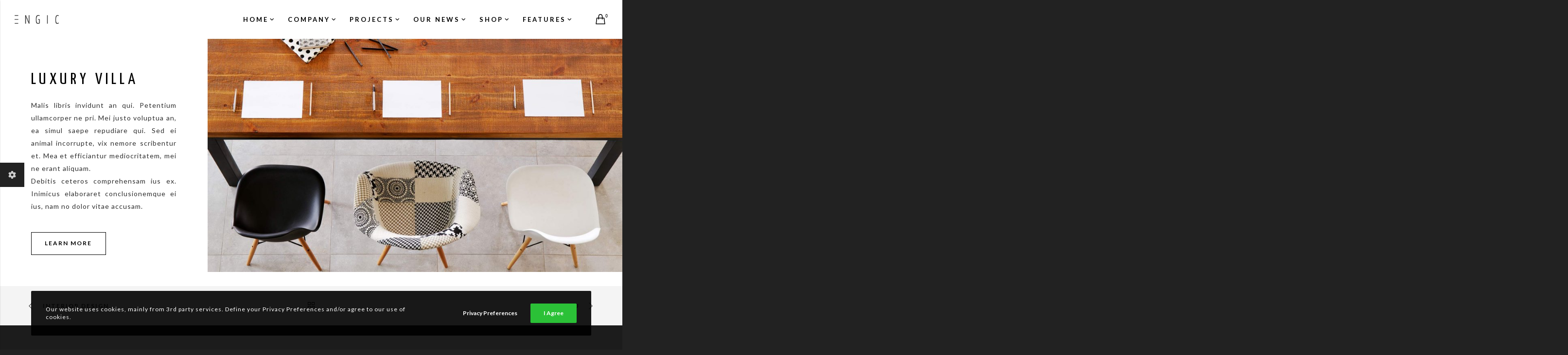

--- FILE ---
content_type: text/html; charset=UTF-8
request_url: https://engic.euthemians.com/portfolio/luxury-villa/
body_size: 23506
content:
<!doctype html>

<!--[if lt IE 10]>
<html class="ie9 no-js eut-responsive" lang="en-US">
<![endif]-->
<!--[if (gt IE 9)|!(IE)]><!-->
<html class="no-js eut-responsive" lang="en-US">
<!--<![endif]-->
	<head>
		<meta charset="UTF-8">
				<title>Luxury Villa &#8211; Engic &#8211; A Sleek Theme for Designers and Architects</title>
<meta name='robots' content='max-image-preview:large' />
	<style>img:is([sizes="auto" i], [sizes^="auto," i]) { contain-intrinsic-size: 3000px 1500px }</style>
	<link rel='dns-prefetch' href='//fonts.googleapis.com' />
<link rel='preconnect' href='https://fonts.gstatic.com' crossorigin />
<link rel="alternate" type="application/rss+xml" title="Engic - A Sleek Theme for Designers and Architects &raquo; Feed" href="https://engic.euthemians.com/feed/" />
<link rel="alternate" type="application/rss+xml" title="Engic - A Sleek Theme for Designers and Architects &raquo; Comments Feed" href="https://engic.euthemians.com/comments/feed/" />
<link rel="alternate" type="application/rss+xml" title="Engic - A Sleek Theme for Designers and Architects &raquo; Luxury Villa Comments Feed" href="https://engic.euthemians.com/portfolio/luxury-villa/feed/" />
<meta name="viewport" content="width=device-width, initial-scale=1, maximum-scale=1, user-scalable=no">
<meta name="application-name" content="Engic - A Sleek Theme for Designers and Architects">
<script type="text/javascript">
/* <![CDATA[ */
window._wpemojiSettings = {"baseUrl":"https:\/\/s.w.org\/images\/core\/emoji\/16.0.1\/72x72\/","ext":".png","svgUrl":"https:\/\/s.w.org\/images\/core\/emoji\/16.0.1\/svg\/","svgExt":".svg","source":{"concatemoji":"https:\/\/engic.euthemians.com\/wp-includes\/js\/wp-emoji-release.min.js?ver=6.8.3"}};
/*! This file is auto-generated */
!function(s,n){var o,i,e;function c(e){try{var t={supportTests:e,timestamp:(new Date).valueOf()};sessionStorage.setItem(o,JSON.stringify(t))}catch(e){}}function p(e,t,n){e.clearRect(0,0,e.canvas.width,e.canvas.height),e.fillText(t,0,0);var t=new Uint32Array(e.getImageData(0,0,e.canvas.width,e.canvas.height).data),a=(e.clearRect(0,0,e.canvas.width,e.canvas.height),e.fillText(n,0,0),new Uint32Array(e.getImageData(0,0,e.canvas.width,e.canvas.height).data));return t.every(function(e,t){return e===a[t]})}function u(e,t){e.clearRect(0,0,e.canvas.width,e.canvas.height),e.fillText(t,0,0);for(var n=e.getImageData(16,16,1,1),a=0;a<n.data.length;a++)if(0!==n.data[a])return!1;return!0}function f(e,t,n,a){switch(t){case"flag":return n(e,"\ud83c\udff3\ufe0f\u200d\u26a7\ufe0f","\ud83c\udff3\ufe0f\u200b\u26a7\ufe0f")?!1:!n(e,"\ud83c\udde8\ud83c\uddf6","\ud83c\udde8\u200b\ud83c\uddf6")&&!n(e,"\ud83c\udff4\udb40\udc67\udb40\udc62\udb40\udc65\udb40\udc6e\udb40\udc67\udb40\udc7f","\ud83c\udff4\u200b\udb40\udc67\u200b\udb40\udc62\u200b\udb40\udc65\u200b\udb40\udc6e\u200b\udb40\udc67\u200b\udb40\udc7f");case"emoji":return!a(e,"\ud83e\udedf")}return!1}function g(e,t,n,a){var r="undefined"!=typeof WorkerGlobalScope&&self instanceof WorkerGlobalScope?new OffscreenCanvas(300,150):s.createElement("canvas"),o=r.getContext("2d",{willReadFrequently:!0}),i=(o.textBaseline="top",o.font="600 32px Arial",{});return e.forEach(function(e){i[e]=t(o,e,n,a)}),i}function t(e){var t=s.createElement("script");t.src=e,t.defer=!0,s.head.appendChild(t)}"undefined"!=typeof Promise&&(o="wpEmojiSettingsSupports",i=["flag","emoji"],n.supports={everything:!0,everythingExceptFlag:!0},e=new Promise(function(e){s.addEventListener("DOMContentLoaded",e,{once:!0})}),new Promise(function(t){var n=function(){try{var e=JSON.parse(sessionStorage.getItem(o));if("object"==typeof e&&"number"==typeof e.timestamp&&(new Date).valueOf()<e.timestamp+604800&&"object"==typeof e.supportTests)return e.supportTests}catch(e){}return null}();if(!n){if("undefined"!=typeof Worker&&"undefined"!=typeof OffscreenCanvas&&"undefined"!=typeof URL&&URL.createObjectURL&&"undefined"!=typeof Blob)try{var e="postMessage("+g.toString()+"("+[JSON.stringify(i),f.toString(),p.toString(),u.toString()].join(",")+"));",a=new Blob([e],{type:"text/javascript"}),r=new Worker(URL.createObjectURL(a),{name:"wpTestEmojiSupports"});return void(r.onmessage=function(e){c(n=e.data),r.terminate(),t(n)})}catch(e){}c(n=g(i,f,p,u))}t(n)}).then(function(e){for(var t in e)n.supports[t]=e[t],n.supports.everything=n.supports.everything&&n.supports[t],"flag"!==t&&(n.supports.everythingExceptFlag=n.supports.everythingExceptFlag&&n.supports[t]);n.supports.everythingExceptFlag=n.supports.everythingExceptFlag&&!n.supports.flag,n.DOMReady=!1,n.readyCallback=function(){n.DOMReady=!0}}).then(function(){return e}).then(function(){var e;n.supports.everything||(n.readyCallback(),(e=n.source||{}).concatemoji?t(e.concatemoji):e.wpemoji&&e.twemoji&&(t(e.twemoji),t(e.wpemoji)))}))}((window,document),window._wpemojiSettings);
/* ]]> */
</script>

<style id='wp-emoji-styles-inline-css' type='text/css'>

	img.wp-smiley, img.emoji {
		display: inline !important;
		border: none !important;
		box-shadow: none !important;
		height: 1em !important;
		width: 1em !important;
		margin: 0 0.07em !important;
		vertical-align: -0.1em !important;
		background: none !important;
		padding: 0 !important;
	}
</style>
<link rel='stylesheet' id='wp-block-library-css' href='https://engic.euthemians.com/wp-includes/css/dist/block-library/style.min.css?ver=6.8.3' type='text/css' media='all' />
<style id='classic-theme-styles-inline-css' type='text/css'>
/*! This file is auto-generated */
.wp-block-button__link{color:#fff;background-color:#32373c;border-radius:9999px;box-shadow:none;text-decoration:none;padding:calc(.667em + 2px) calc(1.333em + 2px);font-size:1.125em}.wp-block-file__button{background:#32373c;color:#fff;text-decoration:none}
</style>
<style id='global-styles-inline-css' type='text/css'>
:root{--wp--preset--aspect-ratio--square: 1;--wp--preset--aspect-ratio--4-3: 4/3;--wp--preset--aspect-ratio--3-4: 3/4;--wp--preset--aspect-ratio--3-2: 3/2;--wp--preset--aspect-ratio--2-3: 2/3;--wp--preset--aspect-ratio--16-9: 16/9;--wp--preset--aspect-ratio--9-16: 9/16;--wp--preset--color--black: #000000;--wp--preset--color--cyan-bluish-gray: #abb8c3;--wp--preset--color--white: #ffffff;--wp--preset--color--pale-pink: #f78da7;--wp--preset--color--vivid-red: #cf2e2e;--wp--preset--color--luminous-vivid-orange: #ff6900;--wp--preset--color--luminous-vivid-amber: #fcb900;--wp--preset--color--light-green-cyan: #7bdcb5;--wp--preset--color--vivid-green-cyan: #00d084;--wp--preset--color--pale-cyan-blue: #8ed1fc;--wp--preset--color--vivid-cyan-blue: #0693e3;--wp--preset--color--vivid-purple: #9b51e0;--wp--preset--gradient--vivid-cyan-blue-to-vivid-purple: linear-gradient(135deg,rgba(6,147,227,1) 0%,rgb(155,81,224) 100%);--wp--preset--gradient--light-green-cyan-to-vivid-green-cyan: linear-gradient(135deg,rgb(122,220,180) 0%,rgb(0,208,130) 100%);--wp--preset--gradient--luminous-vivid-amber-to-luminous-vivid-orange: linear-gradient(135deg,rgba(252,185,0,1) 0%,rgba(255,105,0,1) 100%);--wp--preset--gradient--luminous-vivid-orange-to-vivid-red: linear-gradient(135deg,rgba(255,105,0,1) 0%,rgb(207,46,46) 100%);--wp--preset--gradient--very-light-gray-to-cyan-bluish-gray: linear-gradient(135deg,rgb(238,238,238) 0%,rgb(169,184,195) 100%);--wp--preset--gradient--cool-to-warm-spectrum: linear-gradient(135deg,rgb(74,234,220) 0%,rgb(151,120,209) 20%,rgb(207,42,186) 40%,rgb(238,44,130) 60%,rgb(251,105,98) 80%,rgb(254,248,76) 100%);--wp--preset--gradient--blush-light-purple: linear-gradient(135deg,rgb(255,206,236) 0%,rgb(152,150,240) 100%);--wp--preset--gradient--blush-bordeaux: linear-gradient(135deg,rgb(254,205,165) 0%,rgb(254,45,45) 50%,rgb(107,0,62) 100%);--wp--preset--gradient--luminous-dusk: linear-gradient(135deg,rgb(255,203,112) 0%,rgb(199,81,192) 50%,rgb(65,88,208) 100%);--wp--preset--gradient--pale-ocean: linear-gradient(135deg,rgb(255,245,203) 0%,rgb(182,227,212) 50%,rgb(51,167,181) 100%);--wp--preset--gradient--electric-grass: linear-gradient(135deg,rgb(202,248,128) 0%,rgb(113,206,126) 100%);--wp--preset--gradient--midnight: linear-gradient(135deg,rgb(2,3,129) 0%,rgb(40,116,252) 100%);--wp--preset--font-size--small: 13px;--wp--preset--font-size--medium: 20px;--wp--preset--font-size--large: 36px;--wp--preset--font-size--x-large: 42px;--wp--preset--spacing--20: 0.44rem;--wp--preset--spacing--30: 0.67rem;--wp--preset--spacing--40: 1rem;--wp--preset--spacing--50: 1.5rem;--wp--preset--spacing--60: 2.25rem;--wp--preset--spacing--70: 3.38rem;--wp--preset--spacing--80: 5.06rem;--wp--preset--shadow--natural: 6px 6px 9px rgba(0, 0, 0, 0.2);--wp--preset--shadow--deep: 12px 12px 50px rgba(0, 0, 0, 0.4);--wp--preset--shadow--sharp: 6px 6px 0px rgba(0, 0, 0, 0.2);--wp--preset--shadow--outlined: 6px 6px 0px -3px rgba(255, 255, 255, 1), 6px 6px rgba(0, 0, 0, 1);--wp--preset--shadow--crisp: 6px 6px 0px rgba(0, 0, 0, 1);}:where(.is-layout-flex){gap: 0.5em;}:where(.is-layout-grid){gap: 0.5em;}body .is-layout-flex{display: flex;}.is-layout-flex{flex-wrap: wrap;align-items: center;}.is-layout-flex > :is(*, div){margin: 0;}body .is-layout-grid{display: grid;}.is-layout-grid > :is(*, div){margin: 0;}:where(.wp-block-columns.is-layout-flex){gap: 2em;}:where(.wp-block-columns.is-layout-grid){gap: 2em;}:where(.wp-block-post-template.is-layout-flex){gap: 1.25em;}:where(.wp-block-post-template.is-layout-grid){gap: 1.25em;}.has-black-color{color: var(--wp--preset--color--black) !important;}.has-cyan-bluish-gray-color{color: var(--wp--preset--color--cyan-bluish-gray) !important;}.has-white-color{color: var(--wp--preset--color--white) !important;}.has-pale-pink-color{color: var(--wp--preset--color--pale-pink) !important;}.has-vivid-red-color{color: var(--wp--preset--color--vivid-red) !important;}.has-luminous-vivid-orange-color{color: var(--wp--preset--color--luminous-vivid-orange) !important;}.has-luminous-vivid-amber-color{color: var(--wp--preset--color--luminous-vivid-amber) !important;}.has-light-green-cyan-color{color: var(--wp--preset--color--light-green-cyan) !important;}.has-vivid-green-cyan-color{color: var(--wp--preset--color--vivid-green-cyan) !important;}.has-pale-cyan-blue-color{color: var(--wp--preset--color--pale-cyan-blue) !important;}.has-vivid-cyan-blue-color{color: var(--wp--preset--color--vivid-cyan-blue) !important;}.has-vivid-purple-color{color: var(--wp--preset--color--vivid-purple) !important;}.has-black-background-color{background-color: var(--wp--preset--color--black) !important;}.has-cyan-bluish-gray-background-color{background-color: var(--wp--preset--color--cyan-bluish-gray) !important;}.has-white-background-color{background-color: var(--wp--preset--color--white) !important;}.has-pale-pink-background-color{background-color: var(--wp--preset--color--pale-pink) !important;}.has-vivid-red-background-color{background-color: var(--wp--preset--color--vivid-red) !important;}.has-luminous-vivid-orange-background-color{background-color: var(--wp--preset--color--luminous-vivid-orange) !important;}.has-luminous-vivid-amber-background-color{background-color: var(--wp--preset--color--luminous-vivid-amber) !important;}.has-light-green-cyan-background-color{background-color: var(--wp--preset--color--light-green-cyan) !important;}.has-vivid-green-cyan-background-color{background-color: var(--wp--preset--color--vivid-green-cyan) !important;}.has-pale-cyan-blue-background-color{background-color: var(--wp--preset--color--pale-cyan-blue) !important;}.has-vivid-cyan-blue-background-color{background-color: var(--wp--preset--color--vivid-cyan-blue) !important;}.has-vivid-purple-background-color{background-color: var(--wp--preset--color--vivid-purple) !important;}.has-black-border-color{border-color: var(--wp--preset--color--black) !important;}.has-cyan-bluish-gray-border-color{border-color: var(--wp--preset--color--cyan-bluish-gray) !important;}.has-white-border-color{border-color: var(--wp--preset--color--white) !important;}.has-pale-pink-border-color{border-color: var(--wp--preset--color--pale-pink) !important;}.has-vivid-red-border-color{border-color: var(--wp--preset--color--vivid-red) !important;}.has-luminous-vivid-orange-border-color{border-color: var(--wp--preset--color--luminous-vivid-orange) !important;}.has-luminous-vivid-amber-border-color{border-color: var(--wp--preset--color--luminous-vivid-amber) !important;}.has-light-green-cyan-border-color{border-color: var(--wp--preset--color--light-green-cyan) !important;}.has-vivid-green-cyan-border-color{border-color: var(--wp--preset--color--vivid-green-cyan) !important;}.has-pale-cyan-blue-border-color{border-color: var(--wp--preset--color--pale-cyan-blue) !important;}.has-vivid-cyan-blue-border-color{border-color: var(--wp--preset--color--vivid-cyan-blue) !important;}.has-vivid-purple-border-color{border-color: var(--wp--preset--color--vivid-purple) !important;}.has-vivid-cyan-blue-to-vivid-purple-gradient-background{background: var(--wp--preset--gradient--vivid-cyan-blue-to-vivid-purple) !important;}.has-light-green-cyan-to-vivid-green-cyan-gradient-background{background: var(--wp--preset--gradient--light-green-cyan-to-vivid-green-cyan) !important;}.has-luminous-vivid-amber-to-luminous-vivid-orange-gradient-background{background: var(--wp--preset--gradient--luminous-vivid-amber-to-luminous-vivid-orange) !important;}.has-luminous-vivid-orange-to-vivid-red-gradient-background{background: var(--wp--preset--gradient--luminous-vivid-orange-to-vivid-red) !important;}.has-very-light-gray-to-cyan-bluish-gray-gradient-background{background: var(--wp--preset--gradient--very-light-gray-to-cyan-bluish-gray) !important;}.has-cool-to-warm-spectrum-gradient-background{background: var(--wp--preset--gradient--cool-to-warm-spectrum) !important;}.has-blush-light-purple-gradient-background{background: var(--wp--preset--gradient--blush-light-purple) !important;}.has-blush-bordeaux-gradient-background{background: var(--wp--preset--gradient--blush-bordeaux) !important;}.has-luminous-dusk-gradient-background{background: var(--wp--preset--gradient--luminous-dusk) !important;}.has-pale-ocean-gradient-background{background: var(--wp--preset--gradient--pale-ocean) !important;}.has-electric-grass-gradient-background{background: var(--wp--preset--gradient--electric-grass) !important;}.has-midnight-gradient-background{background: var(--wp--preset--gradient--midnight) !important;}.has-small-font-size{font-size: var(--wp--preset--font-size--small) !important;}.has-medium-font-size{font-size: var(--wp--preset--font-size--medium) !important;}.has-large-font-size{font-size: var(--wp--preset--font-size--large) !important;}.has-x-large-font-size{font-size: var(--wp--preset--font-size--x-large) !important;}
:where(.wp-block-post-template.is-layout-flex){gap: 1.25em;}:where(.wp-block-post-template.is-layout-grid){gap: 1.25em;}
:where(.wp-block-columns.is-layout-flex){gap: 2em;}:where(.wp-block-columns.is-layout-grid){gap: 2em;}
:root :where(.wp-block-pullquote){font-size: 1.5em;line-height: 1.6;}
</style>
<link rel='stylesheet' id='contact-form-7-css' href='https://engic.euthemians.com/wp-content/plugins/contact-form-7/includes/css/styles.css?ver=6.1.3' type='text/css' media='all' />
<link rel='stylesheet' id='woocommerce-layout-css' href='https://engic.euthemians.com/wp-content/plugins/woocommerce/assets/css/woocommerce-layout.css?ver=10.3.7' type='text/css' media='all' />
<link rel='stylesheet' id='woocommerce-smallscreen-css' href='https://engic.euthemians.com/wp-content/plugins/woocommerce/assets/css/woocommerce-smallscreen.css?ver=10.3.7' type='text/css' media='only screen and (max-width: 768px)' />
<link rel='stylesheet' id='woocommerce-general-css' href='https://engic.euthemians.com/wp-content/plugins/woocommerce/assets/css/woocommerce.css?ver=10.3.7' type='text/css' media='all' />
<style id='woocommerce-inline-inline-css' type='text/css'>
.woocommerce form .form-row .required { visibility: visible; }
</style>
<link rel='stylesheet' id='brands-styles-css' href='https://engic.euthemians.com/wp-content/plugins/woocommerce/assets/css/brands.css?ver=10.3.7' type='text/css' media='all' />
<link rel='stylesheet' id='font-awesome-css' href='https://engic.euthemians.com/wp-content/themes/engic/css/font-awesome.min.css?ver=6.4.2' type='text/css' media='all' />
<link rel='stylesheet' id='font-awesome-v4-shims-css' href='https://engic.euthemians.com/wp-content/themes/engic/css/font-awesome-v4-shims.min.css?ver=6.4.2' type='text/css' media='all' />
<link rel='stylesheet' id='engic-eutf-basic-css' href='https://engic.euthemians.com/wp-content/themes/engic/css/basic.css?ver=2.4.5' type='text/css' media='all' />
<link rel='stylesheet' id='engic-eutf-grid-css' href='https://engic.euthemians.com/wp-content/themes/engic/css/grid.css?ver=2.4.5' type='text/css' media='all' />
<link rel='stylesheet' id='engic-eutf-theme-style-css' href='https://engic.euthemians.com/wp-content/themes/engic/css/theme-style.css?ver=2.4.5' type='text/css' media='all' />
<link rel='stylesheet' id='engic-eutf-elements-css' href='https://engic.euthemians.com/wp-content/themes/engic/css/elements.css?ver=2.4.5' type='text/css' media='all' />
<link rel='stylesheet' id='engic-eutf-woocommerce-custom-css' href='https://engic.euthemians.com/wp-content/themes/engic/css/woocommerce-custom.css?ver=2.4.5' type='text/css' media='all' />
<link rel='stylesheet' id='engic-eutf-style-css' href='https://engic.euthemians.com/wp-content/themes/engic-child/style.css?ver=2.4.5' type='text/css' media='all' />
<link rel='stylesheet' id='engic-eutf-responsive-css' href='https://engic.euthemians.com/wp-content/themes/engic/css/responsive.css?ver=2.4.5' type='text/css' media='all' />
<link rel='stylesheet' id='js_composer_front-css' href='https://engic.euthemians.com/wp-content/plugins/js_composer/assets/css/js_composer.min.css?ver=8.7.1' type='text/css' media='all' />
<link rel='stylesheet' id='redux-google-fonts-engic_eutf_options-css' href='https://fonts.googleapis.com/css?family=Lato%3A400%2C700%2C300%7CYanone+Kaffeesatz%3A700%2C400%2C300&#038;display=swap&#038;ver=1569901876' type='text/css' media='all' />
<script type="text/javascript" src="https://engic.euthemians.com/wp-includes/js/jquery/jquery.min.js?ver=3.7.1" id="jquery-core-js"></script>
<script type="text/javascript" src="https://engic.euthemians.com/wp-includes/js/jquery/jquery-migrate.min.js?ver=3.4.1" id="jquery-migrate-js"></script>
<script type="text/javascript" src="//engic.euthemians.com/wp-content/plugins/revslider/sr6/assets/js/rbtools.min.js?ver=6.7.38" async id="tp-tools-js"></script>
<script type="text/javascript" src="//engic.euthemians.com/wp-content/plugins/revslider/sr6/assets/js/rs6.min.js?ver=6.7.38" async id="revmin-js"></script>
<script type="text/javascript" src="https://engic.euthemians.com/wp-content/plugins/woocommerce/assets/js/jquery-blockui/jquery.blockUI.min.js?ver=2.7.0-wc.10.3.7" id="wc-jquery-blockui-js" data-wp-strategy="defer"></script>
<script type="text/javascript" id="wc-add-to-cart-js-extra">
/* <![CDATA[ */
var wc_add_to_cart_params = {"ajax_url":"\/wp-admin\/admin-ajax.php","wc_ajax_url":"\/?wc-ajax=%%endpoint%%","i18n_view_cart":"View cart","cart_url":"https:\/\/engic.euthemians.com\/cart\/","is_cart":"","cart_redirect_after_add":"no"};
/* ]]> */
</script>
<script type="text/javascript" src="https://engic.euthemians.com/wp-content/plugins/woocommerce/assets/js/frontend/add-to-cart.min.js?ver=10.3.7" id="wc-add-to-cart-js" data-wp-strategy="defer"></script>
<script type="text/javascript" src="https://engic.euthemians.com/wp-content/plugins/woocommerce/assets/js/js-cookie/js.cookie.min.js?ver=2.1.4-wc.10.3.7" id="wc-js-cookie-js" defer="defer" data-wp-strategy="defer"></script>
<script type="text/javascript" id="woocommerce-js-extra">
/* <![CDATA[ */
var woocommerce_params = {"ajax_url":"\/wp-admin\/admin-ajax.php","wc_ajax_url":"\/?wc-ajax=%%endpoint%%","i18n_password_show":"Show password","i18n_password_hide":"Hide password"};
/* ]]> */
</script>
<script type="text/javascript" src="https://engic.euthemians.com/wp-content/plugins/woocommerce/assets/js/frontend/woocommerce.min.js?ver=10.3.7" id="woocommerce-js" defer="defer" data-wp-strategy="defer"></script>
<script type="text/javascript" src="https://engic.euthemians.com/wp-content/plugins/js_composer/assets/js/vendors/woocommerce-add-to-cart.js?ver=8.7.1" id="vc_woocommerce-add-to-cart-js-js"></script>
<script type="text/javascript" src="https://engic.euthemians.com/wp-content/themes/engic/js/modernizr.custom.js?ver=2.8.3" id="modernizr-js"></script>
<script></script><link rel="https://api.w.org/" href="https://engic.euthemians.com/wp-json/" /><link rel="EditURI" type="application/rsd+xml" title="RSD" href="https://engic.euthemians.com/xmlrpc.php?rsd" />
<meta name="generator" content="WordPress 6.8.3" />
<meta name="generator" content="WooCommerce 10.3.7" />
<link rel="canonical" href="https://engic.euthemians.com/portfolio/luxury-villa/" />
<link rel='shortlink' href='https://engic.euthemians.com/?p=468' />
<link rel="alternate" title="oEmbed (JSON)" type="application/json+oembed" href="https://engic.euthemians.com/wp-json/oembed/1.0/embed?url=https%3A%2F%2Fengic.euthemians.com%2Fportfolio%2Fluxury-villa%2F" />
<link rel="alternate" title="oEmbed (XML)" type="text/xml+oembed" href="https://engic.euthemians.com/wp-json/oembed/1.0/embed?url=https%3A%2F%2Fengic.euthemians.com%2Fportfolio%2Fluxury-villa%2F&#038;format=xml" />
<script>
(function(i,s,o,g,r,a,m){i['GoogleAnalyticsObject']=r;i[r]=i[r]||function(){
(i[r].q=i[r].q||[]).push(arguments)},i[r].l=1*new Date();a=s.createElement(o),
m=s.getElementsByTagName(o)[0];a.async=1;a.src=g;m.parentNode.insertBefore(a,m)
})(window,document,'script','//www.google-analytics.com/analytics.js','ga');

ga('create', 'UA-64915056-4', 'auto');
ga('send', 'pageview');

</script>
<meta name="generator" content="Redux 4.4.17" /><!-- Dynamic css -->
<style type="text/css">
 body { font-size: 14px; font-family: Lato; font-weight: 400; letter-spacing: 1px; } body p, #eut-theme-wrapper #eut-search-modal input[type='text'] { font-size: 14px; font-family: Lato; font-weight: 400; line-height: 26px; letter-spacing: 1px; } input[type='text'], input[type='input'], input[type='password'], input[type='email'], input[type='number'], input[type='date'], input[type='url'], input[type='tel'], input[type='search'], textarea, select { font-family: Lato; } #eut-header .eut-logo.eut-logo-text a { font-family: "Yanone Kaffeesatz"; font-weight: 700; font-style: normal; font-size: 36px; text-transform: uppercase; } #eut-header #eut-main-menu ul li ul li a, #eut-hidden-menu ul.eut-menu li a { font-family: Lato; font-weight: 400; font-style: normal; font-size: 13px; text-transform: none; letter-spacing: 1px; } #eut-header #eut-main-menu > ul > li > a, #eut-hidden-menu ul.eut-menu > li > a, #eut-hidden-menu ul.eut-menu .eut-goback a, #eut-header .eut-responsive-menu-text, #eut-header #eut-main-menu > ul > li.megamenu > ul > li > a, #eut-header #eut-main-menu > ul > li.megamenu li.menu-item-has-children > a { font-family: Lato; font-weight: 700; font-style: normal; font-size: 13px; text-transform: uppercase; letter-spacing: 3px; } h1, .eut-h1 { font-family: "Yanone Kaffeesatz"; font-weight: 400; font-style: normal; font-size: 43px; text-transform: uppercase; line-height: 49px; letter-spacing: 8px; } h2, .eut-h2 { font-family: "Yanone Kaffeesatz"; font-weight: 400; font-style: normal; font-size: 34px; text-transform: uppercase; line-height: 40px; letter-spacing: 7px; } h3, .eut-h3 { font-family: "Yanone Kaffeesatz"; font-weight: 400; font-style: normal; font-size: 22px; text-transform: uppercase; line-height: 30px; letter-spacing: 6px; } h4, .eut-h4 { font-family: "Yanone Kaffeesatz"; font-weight: 400; font-style: normal; font-size: 18px; text-transform: uppercase; line-height: 26px; letter-spacing: 5px; } h5, .eut-h5, #reply-title, .vc_tta.vc_general .vc_tta-panel-title, .single_variation { font-family: "Yanone Kaffeesatz"; font-weight: 700; font-style: normal; font-size: 16px; text-transform: uppercase; line-height: 24px; letter-spacing: 4px; } h6, .eut-h6, .mfp-title { font-family: "Yanone Kaffeesatz"; font-weight: 700; font-style: normal; font-size: 14px; text-transform: uppercase; line-height: 16px; letter-spacing: 3px; } #eut-page-title .eut-title { font-family: "Yanone Kaffeesatz"; font-weight: 400; font-style: normal; font-size: 34px; text-transform: none; line-height: 40px; letter-spacing: 4px; } #eut-page-title .eut-description { font-family: Lato; font-weight: 400; font-style: normal; font-size: 14px; text-transform: uppercase; line-height: 24px; letter-spacing: 4px; } #eut-portfolio-title .eut-title { font-family: "Yanone Kaffeesatz"; font-weight: 400; font-style: normal; font-size: 34px; text-transform: none; line-height: 40px; letter-spacing: 4px; } #eut-portfolio-title .eut-description { font-family: Lato; font-weight: 400; font-style: normal; font-size: 14px; text-transform: uppercase; line-height: 24px; letter-spacing: 4px; } #eut-post-title .eut-title, .eut-single-post-title { font-family: "Yanone Kaffeesatz"; font-weight: 400; font-style: normal; font-size: 34px; text-transform: none; line-height: 40px; letter-spacing: 4px; } #eut-header[data-fullscreen='no'] #eut-feature-section .eut-title { font-family: "Yanone Kaffeesatz"; font-weight: 300; font-style: normal; font-size: 48px; text-transform: uppercase; line-height: 53px; letter-spacing: 18px; } #eut-header[data-fullscreen='no'] #eut-feature-section .eut-description { font-family: Lato; font-weight: 400; font-style: normal; font-size: 14px; text-transform: uppercase; line-height: 24px; letter-spacing: 4px; } #eut-header[data-fullscreen='yes'] #eut-feature-section .eut-title { font-family: "Yanone Kaffeesatz"; font-weight: 300; font-style: normal; font-size: 56px; text-transform: uppercase; line-height: 60px; letter-spacing: 20px; } #eut-header[data-fullscreen='yes'] #eut-feature-section .eut-description { font-family: Lato; font-weight: 700; font-style: normal; font-size: 16px; text-transform: uppercase; line-height: 24px; letter-spacing: 6px; } .eut-leader-text p, p.eut-leader-text, blockquote, blockquote p { font-family: Lato; font-weight: 300; font-style: normal; font-size: 20px; text-transform: none; line-height: 30px; letter-spacing: 1px; } .eut-subtitle p, .eut-subtitle { font-family: Lato; font-weight: 300; font-style: normal; font-size: 14px; text-transform: uppercase; line-height: 24px; letter-spacing: 1px; } .eut-small-text, small, #eut-anchor-menu a, #eut-post-title #eut-social-share ul li .eut-like-counter, .eut-pagination ul li, #eut-header-options ul.eut-options a span, .eut-pagination .eut-icon-nav-right, .eut-pagination .eut-icon-nav-left, #eut-footer-bar .eut-social li, #eut-footer-bar .eut-copyright, #eut-footer-bar #eut-second-menu, #eut-share-modal .eut-social li a, #eut-language-modal .eut-language li a, .logged-in-as, .widget.widget_recent_entries li span.post-date, cite, label, .eut-slider-item .eut-slider-content span.eut-title, .eut-gallery figure figcaption .eut-caption, .widget.widget_calendar caption, .widget .rss-date, .widget.widget_tag_cloud a, .eut-widget.eut-latest-news .eut-latest-news-date, .eut-widget.eut-comments .eut-comment-date, .wpcf7-form p, .wpcf7-form .eut-one-third, .wpcf7-form .eut-one-half, .mfp-counter, .eut-comment-nav ul li a, .eut-portfolio .eut-like-counter span, .eut-map-infotext p, a.eut-infotext-link, .eut-portfolio .eut-portfolio-btns, #eut-main-menu span.eut-no-assigned-menu { font-family: Lato; font-weight: 400; font-style: normal; font-size: 11px !important; text-transform: uppercase; letter-spacing: 2px; } .eut-link-text, .eut-blog.eut-isotope[data-type='pint-blog'] .eut-isotope-item .eut-media-content .eut-read-more span, .eut-search button[type='submit'], .eut-btn, input[type='submit'], input[type='reset'], input[type='button'], button, .woocommerce #respond input#submit, .woocommerce button.button.alt { font-family: Lato; font-weight: 700; font-style: normal; font-size: 12px !important; text-transform: uppercase; letter-spacing: 2px; } .eut-btn.eut-btn-extrasmall { font-size: 8px !important; } .eut-btn.eut-btn-small { font-size: 10px !important; } .eut-btn.eut-btn-large { font-size: 14px !important; } .eut-btn.eut-btn-extralarge { font-size: 16px !important; } 
</style><!-- Dynamic css -->
<style type="text/css">
 .eut-body-overlay, .mfp-bg { background-color: rgba(0,0,0,0.85); } #eut-top-bar { line-height: 40px; } #eut-header.eut-default #eut-top-bar { background-color: #ffffff; color: #777777; } #eut-header.eut-default #eut-top-bar a { color: #777777; } #eut-header.eut-default #eut-top-bar a:hover { color: #bba887; } #eut-header.eut-default #eut-top-bar .eut-language ul li a { background-color: #ffffff; color: #666666; } #eut-header.eut-default #eut-top-bar .eut-language ul li a:hover { background-color: #f7f7f7; color: #000000; } .eut-frame-responsive-menu-button .eut-button-icon { border-color: rgba(205,205,205,0.2); } .eut-frame-responsive-menu-button .eut-line-icon, .eut-frame-responsive-menu-button .eut-line-icon:after, .eut-frame-responsive-menu-button .eut-line-icon:before { background-color: #cdcdcd; } #eut-header.eut-light #eut-top-bar, #eut-header.eut-dark #eut-top-bar { background-color: rgba(0,0,0,0.60); color: #cdcdcd; } #eut-header.eut-light #eut-top-bar a, #eut-header.eut-dark #eut-top-bar a { color: #cdcdcd; } #eut-header.eut-light #eut-top-bar a:hover, #eut-header.eut-dark #eut-top-bar a:hover { color: #ffffff; } #eut-header.eut-light #eut-top-bar .eut-language ul li a, #eut-header.eut-dark #eut-top-bar .eut-language ul li a { background-color: #ffffff; color: #666666; } #eut-header.eut-light #eut-top-bar .eut-language ul li a:hover, #eut-header.eut-dark #eut-top-bar .eut-language ul li a:hover { background-color: #f7f7f7; color: #000000; } #eut-header #eut-inner-header { height: 80px; line-height: 80px; } #eut-header #eut-header-wrapper, #eut-header[data-menu-align='center'] #eut-main-menu { height: 80px; } #eut-header .eut-menu-elements-wrapper, #eut-header .eut-responsive-menu-button { height: 80px; line-height: 80px; } #eut-header .eut-logo { height: 80px; } #eut-header .eut-logo .eut-logo-wrapper a { height: 18px; } #eut-header[data-overlap='yes'][data-header-position='above-feature'] .eut-feature-content { padding-top: 80px; } #eut-header[data-overlap='yes'][data-header-position='above-feature'] .eut-feature-content.eut-align-left-top, #eut-header[data-overlap='yes'][data-header-position='above-feature'] .eut-feature-content.eut-align-center-top, #eut-header[data-overlap='yes'][data-header-position='above-feature'] .eut-feature-content.eut-align-right-top { padding-top: 160px; } #eut-header[data-overlap='yes'][data-header-position='below-feature'] .eut-feature-content.eut-align-left-bottom, #eut-header[data-overlap='yes'][data-header-position='below-feature'] .eut-feature-content.eut-align-center-bottom, #eut-header[data-overlap='yes'][data-header-position='below-feature'] .eut-feature-content.eut-align-right-bottom { padding-bottom: 120px; } #eut-header[data-overlap='yes'][data-topbar='no'][data-header-position='above-feature'] #eut-feature-section { top: -80px; margin-bottom: -80px; } #eut-header[data-overlap='yes'][data-topbar='yes'][data-header-position='above-feature'] #eut-feature-section { top: -121px; margin-bottom: -121px; } #eut-header[data-overlap='yes'][data-header-position='below-feature'] #eut-feature-section { margin-bottom: -80px; } #eut-hidden-menu { color: #000000; background-color: rgba(255,255,255,1); } #eut-hidden-menu li a, #eut-hidden-menu ul.eut-menu-options li a, #eut-hidden-menu .eut-menu-options li a, #eut-hidden-menu ul li .eut-arrow .eut-side-area .eut-close-menu-button { color: #000000; } #eut-hidden-menu li a:hover, #eut-hidden-menu ul.eut-menu-options li a:hover, #eut-hidden-menu ul li.current-menu-item > a, #eut-hidden-menu ul li.current-menu-parent > a, #eut-hidden-menu ul li.current_page_item > a, #eut-hidden-menu ul li.current_page_ancestor > a, #eut-hidden-menu ul li .eut-arrow:hover, .eut-side-area .eut-close-menu-button:hover { color: #bcbcbc; } #eut-hidden-menu ul li a .label { color: #000000; background-color: #f7f7f7; } #eut-header.eut-default #eut-inner-header, #eut-header.eut-default[data-sticky-header='shrink'] { background-color: rgba(255,255,255,1); } #eut-header.eut-default #eut-inner-header, #eut-header.eut-default .eut-menu-elements-wrapper, #eut-header.eut-default #eut-top-bar { border-color: rgba(0,0,0,0); } #eut-header.eut-default #eut-main-menu > ul > li > a, #eut-header.eut-default .eut-menu-options li a, #eut-header.eut-default .eut-logo.eut-logo-text a, #eut-header.eut-default .eut-responsive-menu-text, #eut-header.eut-default .eut-cart-button a, #eut-header.eut-default .eut-cart-button .eut-purchased-items { color: #000000; } #eut-header.eut-default .eut-menu-button-line { background-color: #000000; } #eut-header.eut-default .eut-button-icon .eut-line-icon, #eut-header.eut-default .eut-button-icon .eut-line-icon:after, #eut-header.eut-default .eut-button-icon .eut-line-icon:before { background-color: #000000; } #eut-header.eut-default .eut-button-icon:hover .eut-line-icon, #eut-header.eut-default .eut-button-icon:hover .eut-line-icon:after, #eut-header.eut-default .eut-button-icon:hover .eut-line-icon:before { background-color: #bcbcbc; } #eut-header.eut-default #eut-main-menu > ul > li.current-menu-item > a, #eut-header.eut-default #eut-main-menu > ul > li.current-menu-parent > a, #eut-header.eut-default #eut-main-menu > ul > li.current_page_item > a, #eut-header.eut-default #eut-main-menu > ul > li.current_page_ancestor > a, #eut-header.eut-default #eut-main-menu > ul > li:hover > a, #eut-header.eut-default #eut-main-menu > ul > li.current-menu-ancestor > a, #eut-header.eut-default #eut-main-menu > ul > li.active > a, #eut-header.eut-default .eut-menu-options li a:hover , #eut-hidden-menu ul.eut-menu > li.open > a, #eut-header.eut-default .eut-cart-button a:hover { color: #bcbcbc; } #eut-header #eut-main-menu ul li ul, #eut-header #eut-main-menu > ul > li.megamenu > ul { background-color: #ffffff; } #eut-header #eut-main-menu ul li ul a, #eut-header #eut-main-menu ul li a:hover .label { color: #666666; } #eut-header #eut-main-menu ul li.current-menu-item > a { color: #000000; } #eut-header #eut-main-menu ul li ul a:hover { color: #000000; background-color: #f7f7f7; } #eut-header #eut-main-menu > ul > li.megamenu > ul > li { border-color: #f0f0f0; } #eut-header #eut-main-menu > ul > li.megamenu > ul > li > a, #eut-header #eut-main-menu > ul > li.megamenu li.menu-item-has-children > a { color: #000000; background-color: transparent; } #eut-header.eut-light #eut-inner-header, #eut-header.eut-light .eut-menu-elements-wrapper, #eut-header.eut-light #eut-top-bar { border-color: rgba(255,255,255,0); } #eut-header.eut-light #eut-main-menu > ul > li > a, #eut-header.eut-light .eut-menu-options li a, #eut-header.eut-light .eut-logo.eut-logo-text a, #eut-header.eut-light .eut-responsive-menu-text, #eut-header.eut-light .eut-cart-button a, #eut-header.eut-light .eut-cart-button .eut-purchased-items { color: #cdcdcd; } #eut-header.eut-light .eut-menu-button-line { background-color: #cdcdcd; } #eut-header.eut-light .eut-button-icon .eut-line-icon, #eut-header.eut-light .eut-button-icon .eut-line-icon:after, #eut-header.eut-light .eut-button-icon .eut-line-icon:before { background-color: #cdcdcd; } #eut-header.eut-light .eut-button-icon:hover .eut-line-icon, #eut-header.eut-light .eut-button-icon:hover .eut-line-icon:after, #eut-header.eut-light .eut-button-icon:hover .eut-line-icon:before { background-color: #ffffff; } #eut-header.eut-light #eut-main-menu > ul > li.current-menu-item > a, #eut-header.eut-light #eut-main-menu > ul > li.current-menu-parent > a, #eut-header.eut-light #eut-main-menu > ul > li.current_page_item > a, #eut-header.eut-light #eut-main-menu > ul > li.current_page_ancestor > a, #eut-header.eut-light #eut-main-menu > ul > li.active > a, #eut-header.eut-light #eut-main-menu > ul > li:hover > a, #eut-header.eut-light #eut-main-menu > ul > li.current-menu-ancestor > a, #eut-header.eut-light .eut-menu-options li a:hover, #eut-header.eut-light .eut-cart-button a:hover { color: #ffffff; } #eut-header.eut-dark #eut-inner-header, #eut-header.eut-dark .eut-menu-elements-wrapper, #eut-header.eut-dark #eut-top-bar { border-color: rgba(0,0,0,0); } #eut-header.eut-dark #eut-main-menu > ul > li > a, #eut-header.eut-dark .eut-menu-options li a, #eut-header.eut-dark .eut-logo.eut-logo-text a, #eut-header.eut-dark .eut-responsive-menu-text, #eut-header.eut-dark .eut-cart-button a, #eut-header.eut-dark .eut-cart-button .eut-purchased-items { color: #434343; } #eut-header.eut-dark .eut-menu-button-line { background-color: #434343; } #eut-header.eut-dark .eut-button-icon .eut-line-icon, #eut-header.eut-dark .eut-button-icon .eut-line-icon:after, #eut-header.eut-dark .eut-button-icon .eut-line-icon:before { background-color: #434343; } #eut-header.eut-dark .eut-button-icon:hover .eut-line-icon, #eut-header.eut-dark .eut-button-icon:hover .eut-line-icon:after, #eut-header.eut-dark .eut-button-icon:hover .eut-line-icon:before { background-color: #000000; } #eut-header.eut-dark #eut-main-menu > ul > li.current-menu-item > a, #eut-header.eut-dark #eut-main-menu > ul > li.current-menu-parent > a, #eut-header.eut-dark #eut-main-menu > ul > li.current_page_item > a, #eut-header.eut-dark #eut-main-menu > ul > li.current_page_ancestor > a, #eut-header.eut-dark #eut-main-menu > ul > li.active > a, #eut-header.eut-dark #eut-main-menu > ul > li:hover > a, #eut-header.eut-dark #eut-main-menu > ul > li.current-menu-ancestor > a, #eut-header.eut-dark .eut-menu-options li a:hover, #eut-header.eut-dark .eut-cart-button a:hover { color: #000000; } #eut-header.eut-default.eut-header-sticky #eut-inner-header, #eut-header.eut-light.eut-header-sticky #eut-inner-header, #eut-header.eut-dark.eut-header-sticky #eut-inner-header, #eut-header[data-sticky-header='advanced'] #eut-inner-header:before { background-color: rgba(255,255,255,0.95); } #eut-header.eut-header-sticky #eut-inner-header, #eut-header.eut-header-sticky .eut-menu-elements-wrapper, #eut-header.eut-header-sticky #eut-top-bar { border-color: rgba(0,0,0,0); } #eut-header.eut-header-sticky #eut-main-menu > ul > li > a, #eut-header.eut-header-sticky .eut-menu-options li a, #eut-header.eut-header-sticky .eut-logo.eut-logo-text a, #eut-header.eut-header-sticky .eut-responsive-menu-text, #eut-header.eut-header-sticky .eut-cart-button a, #eut-header.eut-header-sticky .eut-cart-button .eut-purchased-items { color: #000000; } #eut-header.eut-header-sticky #eut-main-menu > ul > li.current-menu-item > a, #eut-header.eut-header-sticky #eut-main-menu > ul > li.current-menu-parent > a, #eut-header.eut-header-sticky #eut-main-menu > ul > li.current_page_item > a, #eut-header.eut-header-sticky #eut-main-menu > ul > li.current_page_ancestor > a, #eut-header.eut-header-sticky #eut-main-menu > ul > li.active > a, #eut-header.eut-header-sticky #eut-main-menu > ul > li:hover > a, #eut-header.eut-header-sticky #eut-main-menu > ul > li.current-menu-ancestor > a, #eut-header.eut-header-sticky .eut-menu-options li a:hover, #eut-header.eut-header-sticky .eut-cart-button a:hover { color: #bcbcbc; } #eut-header.eut-header-sticky .eut-button-icon .eut-line-icon, #eut-header.eut-header-sticky .eut-button-icon .eut-line-icon:after, #eut-header.eut-header-sticky .eut-button-icon .eut-line-icon:before { background-color: #000000; } #eut-header.eut-header-sticky .eut-button-icon:hover .eut-line-icon, #eut-header.eut-header-sticky .eut-button-icon:hover .eut-line-icon:after, #eut-header.eut-header-sticky .eut-button-icon:hover .eut-line-icon:before { background-color: #bcbcbc; } #eut-page-title { background-color: #ececec; } #eut-portfolio-title { background-color: #ececec; } #eut-page-title.eut-blog-title { background-color: #ececec; } #eut-post-title { background-color: ; } #eut-anchor-menu { height: 70px; line-height: 70px; } #eut-anchor-menu-wrapper { height: 70px; } #eut-anchor-menu, #eut-anchor-menu.eut-responsive-bar ul li, #eut-anchor-menu ul li ul { background-color: #151515; } #eut-anchor-menu ul li a { color: #bbbdbf; background-color: #151515; } #eut-anchor-menu .eut-menu-button .eut-menu-button-line { background-color: #bbbdbf; } #eut-anchor-menu ul li.current-menu-item a, #eut-anchor-menu ul li a:hover, #eut-anchor-menu ul li.primary-button a, #eut-anchor-menu ul li.current > a, #eut-anchor-menu.eut-current-link ul li.active > a { color: #ffffff; background-color: #1a1f25; } #eut-anchor-menu ul li, #eut-anchor-menu ul li ul li, #eut-anchor-menu.eut-responsive-bar ul li, #eut-anchor-menu.eut-responsive-bar ul li ul, #eut-anchor-menu.eut-incontainer > ul > li:first-child { border-color: #393e44; } #eut-main-content, .eut-single-wrapper, #eut-main-content.eut-error-404, #eut-feature-section { background-color: #ffffff; } a { color: #999999; } a:hover { color: #bba887; } #eut-footer-area { background-color: #1c1c1c; } /* Widget Title Color */ #eut-footer-area h1, #eut-footer-area h2, #eut-footer-area h3, #eut-footer-area h4, #eut-footer-area h5, #eut-footer-area h6, #eut-footer-area .eut-widget-title, #eut-footer-area .widget.widget_recent_entries li span.post-date, #eut-footer-area .widget.widget_rss .eut-widget-title a, #eut-footer-area .input-text, #eut-footer-area input[type='text'], #eut-footer-area input[type='input'], #eut-footer-area input[type='password'], #eut-footer-area input[type='email'], #eut-footer-area input[type='number'], #eut-footer-area input[type='date'], #eut-footer-area input[type='url'], #eut-footer-area input[type='tel'], #eut-footer-area input[type='search'], #eut-footer-area textarea { color: #ffffff; } /* Footer Text Color */ #eut-footer-area, #eut-footer-area .widget.widget_tag_cloud a{ color: #616161; } #eut-footer-area .widget li a, #eut-footer-area a { color: #ffffff; } /* Footer Text Hover Color */ #eut-footer-area .widget li a:hover, #eut-footer-area a:hover { color: #bba887; } #eut-footer-area input, #eut-footer-area input[type='text'], #eut-footer-area input[type='input'], #eut-footer-area input[type='password'], #eut-footer-area input[type='email'], #eut-footer-area input[type='number'], #eut-footer-area input[type='date'], #eut-footer-area input[type='url'], #eut-footer-area input[type='tel'], #eut-footer-area input[type='search'], #eut-footer-area .eut-search button[type='submit'], #eut-footer-area textarea, #eut-footer-area select, #eut-footer-area .widget.widget_calendar table th, #eut-footer-area .eut-widget.eut-social li a, #eut-footer-area .widget li, #eut-footer-area .widget li ul { border-color: #383838; } #eut-footer-bar { background-color: rgba(21,21,21,1); color: #5c5c5c; } #eut-footer-bar #eut-second-menu li a, #eut-footer-bar .eut-social li a, #eut-footer-bar .eut-social li:after, #eut-footer-bar a { color: #5c5c5c; } #eut-footer-bar #eut-second-menu li a:hover, #eut-footer-bar .eut-social li a:hover, #eut-footer-bar a:hover { color: #bba887; } .eut-dark-overlay:before { background-color: #222222; } .eut-light-overlay:before { background-color: #ffffff; } .eut-primary-1-overlay:before { background-color: #bba887; } .eut-primary-2-overlay:before { background-color: #ff5252; } .eut-primary-3-overlay:before { background-color: #b3e5fc; } .eut-primary-4-overlay:before { background-color: #aed581; } .eut-primary-5-overlay:before { background-color: #ffca28; } .eut-color-text, a.eut-color-text, a .eut-color-text, .eut-color-text a, #eut-main-content, .eut-bg-light, #eut-main-content .eut-sidebar-colored.eut-bg-light a, #eut-anchor-menu, #eut-main-content .widget.widget_categories li a, #eut-main-content .widget.widget_pages li a, #eut-main-content .widget.widget_archive li a, #eut-main-content .widget.widget_nav_menu li a, #eut-main-content .widget.widget_tag_cloud a, #eut-main-content .widget.widget_meta a, #eut-main-content .widget.widget_recent_entries a, #eut-main-content .widget.widget_recent_comments a.url, #eut-main-content .eut-widget.eut-comments a.url, #eut-main-content .eut-widget.eut-social li a, #eut-side-area .widget.widget_categories li a, #eut-side-area .widget.widget_pages li a, #eut-side-area .widget.widget_archive li a, #eut-side-area .widget.widget_nav_menu li a, #eut-side-area .widget.widget_tag_cloud a, #eut-side-area .widget.widget_meta a, #eut-side-area .widget.widget_recent_entries a, #eut-side-area .widget.widget_recent_comments a.url, #eut-side-area .eut-widget.eut-comments a.url, #eut-side-area .eut-widget.eut-latest-news a, #eut-side-area .eut-widget.eut-social li a, #eut-comments .eut-comment-item .eut-comment-date a:hover, .eut-pagination ul li a, input[type='text'], input[type='input'], input[type='password'], input[type='email'], input[type='number'], input[type='date'], input[type='url'], input[type='tel'], input[type='search'], textarea, select, .eut-map-infotext p, #eut-main-content .eut-portfolio .eut-light.eut-caption, #eut-main-content .eut-eut-gallery .eut-light.eut-caption, .eut-comment-nav ul li a, .eut-pagination ul li:after, .eut-search button[type='submit'] .fa.fa-search, #eut-social-share li a, .eut-blog-item.format-link a:not(.eut-read-more), .vc_tta-panel .vc_tta-controls-icon, #eut-main-menu span.eut-no-assigned-menu, .eut-read-more:hover, #eut-main-content .more-link:hover { color: #303030; } .eut-color-heading, a.eut-color-heading, a .eut-color-heading, .eut-color-heading a, .eut-color-hover-heading:hover, a.eut-color-hover-heading:hover, a .eut-color-hover-heading:hover, .eut-color-hover-heading a:hover, #eut-main-content h1, #eut-main-content h2, #eut-main-content h3, #eut-main-content h4, #eut-main-content h5, #eut-main-content h6, #eut-main-content .eut-h1, #eut-main-content .eut-h2, #eut-main-content .eut-h3, #eut-main-content .eut-h4, #eut-main-content .eut-h5, #eut-main-content .eut-h6, #eut-main-content .eut-post-title, #eut-main-content .more-link, #eut-main-content .widget.widget_rss cite, #eut-main-content .widget.widget_rss .eut-widget-title a, #eut-main-content .widget.widget_recent_comments a:hover, #eut-main-content .eut-widget.eut-comments a:hover, #eut-main-content .widget.widget_recent_entries li span.post-date, #eut-main-content .eut-widget.eut-comments .eut-comment-date, #eut-side-area .widget.widget_rss cite, #eut-side-area .widget.widget_rss .eut-widget-title a, #eut-side-area .widget.widget_recent_comments a:hover, #eut-side-area .eut-widget.eut-comments a:hover, #eut-side-area .widget.widget_recent_entries li span.post-date, #eut-side-area .eut-widget.eut-comments .eut-comment-date, #eut-side-area .eut-widget.eut-latest-news .eut-latest-news-date, #eut-main-content .eut-widget.eut-latest-news a, .widget.widget_calendar table th, #eut-comments .comment-reply-link:hover, #eut-comments .eut-comment-item .eut-author a, #eut-comments .comment-edit-link, #respond .comment-reply-title small a:hover, #respond .comment-notes, #eut-main-content .more-link:hover, .eut-toggle .eut-title.active, input[type='text']:hover, input[type='input']:hover, input[type='password']:hover, input[type='email']:hover, input[type='number']:hover, input[type='date']:hover, input[type='url']:hover, input[type='tel']:hover, input[type='search']:hover, textarea:hover, select:hover, input[type='text']:focus, input[type='password']:focus, input[type='email']:focus, input[type='number']:focus, input[type='date']:focus, input[type='url']:focus, input[type='tel']:focus, input[type='search']:focus, textarea:focus, #eut-main-content .eut-portfolio .eut-light.eut-title, #eut-main-content .eut-eut-gallery .eut-light.eut-title, .eut-related-wrapper small, .vc_tta-tabs .vc_tta-title-text, .eut-tabs-title li.active, .widget.widget_tag_cloud a:before, #eut-nav-bar .eut-nav-item a.eut-backlink { color: #000000; } .eut-color-primary-1, .eut-hover-color-primary-1:hover, a.eut-hover-color-primary-1:hover, a .eut-hover-color-primary-1:hover, .eut-color-primary-1:before, .eut-color-primary-1:after, #eut-main-content .eut-primary-1 h1, #eut-main-content .eut-primary-1 h2, #eut-main-content .eut-primary-1 h3, #eut-main-content .eut-primary-1 h4, #eut-main-content .eut-primary-1 h5, #eut-main-content .eut-primary-1 h6, #eut-main-content h1.eut-primary-1, #eut-main-content h2.eut-primary-1, #eut-main-content h3.eut-primary-1, #eut-main-content h4.eut-primary-1, #eut-main-content h5.eut-primary-1, #eut-main-content h6.eut-primary-1, #eut-feature-section .eut-title.eut-primary-1, #eut-page-title .eut-title.eut-primary-1, #eut-post-title .eut-title.eut-primary-1, #eut-portfolio-title .eut-title.eut-primary-1, #eut-feature-section .eut-goto-section.eut-primary-1, .widget.widget_calendar a, #eut-main-content .eut-post-title:hover, .eut-blog.eut-isotope[data-type='pint-blog'] .eut-isotope-item .eut-media-content .eut-post-icon, #eut-main-content .widget.widget_categories li a:hover, #eut-main-content .widget.widget_archive li a:hover, #eut-main-content .widget.widget_pages li a:hover, #eut-main-content .widget.widget_nav_menu li a:hover, #eut-main-content .widget.widget_nav_menu li.current-menu-item a, #eut-main-content .widget li .rsswidget, #eut-main-content .widget.widget_recent_comments a.url:hover, #eut-main-content .widget.widget_recent_comments a, #eut-main-content .eut-widget.eut-comments a.url:hover, #eut-main-content .eut-widget.eut-comments a, #eut-main-content .widget.widget_meta a:hover, #eut-main-content .widget.widget_recent_entries a:hover, #eut-main-content .widget.eut-contact-info a, #eut-main-content .eut-widget.eut-latest-news a:hover, #eut-side-area .widget.widget_categories li a:hover, #eut-side-area .widget.widget_archive li a:hover, #eut-side-area .widget.widget_pages li a:hover, #eut-side-area .widget.widget_nav_menu li a:hover, #eut-side-area .widget.widget_nav_menu li.current-menu-item a, #eut-side-area .widget li .rsswidget, #eut-side-area .widget.widget_recent_comments a.url:hover, #eut-side-area .widget.widget_recent_comments a, #eut-side-area .eut-widget.eut-comments a.url:hover, #eut-side-area .eut-widget.eut-comments a, #eut-side-area .widget.widget_meta a:hover, #eut-side-area .widget.widget_recent_entries a:hover, #eut-side-area .widget.eut-contact-info a, #eut-side-area .eut-widget.eut-latest-news a:hover, .eut-tags li a:hover, .eut-categories li a:hover, #eut-main-content .more-link, #eut-comments .comment-reply-link, #eut-comments .eut-comment-item .eut-author a:hover, #eut-comments .eut-comment-item .eut-comment-date a, #eut-comments .comment-edit-link:hover, #respond .comment-reply-title small a, .eut-blog .eut-like-counter span, .eut-pagination ul li a.current, .eut-pagination ul li a:hover, .eut-toggle .eut-title.active:before, .eut-portfolio-item .eut-portfolio-btns li a:hover, .eut-hr .eut-divider-backtotop:after, .eut-list li:before, #eut-feature-section .eut-description.eut-primary-1, #eut-page-title .eut-description.eut-primary-1, #eut-portfolio-title .eut-description.eut-primary-1, .eut-carousel-wrapper .eut-custom-title-content.eut-primary-1 .eut-caption, .eut-comment-nav ul li a:hover, .eut-pagination ul li .current, .eut-search button[type='submit']:hover .fa.fa-search, #eut-social-share li a:hover i, .eut-portfolio .eut-hover-style-1 .eut-like-counter, .eut-portfolio .eut-hover-style-1 .eut-portfolio-btns, .eut-portfolio .eut-hover-style-2.eut-light .eut-media:after, .eut-filter ul li:hover:not(.selected) span, #eut-theme-wrapper #eut-search-modal .eut-search button[type='submit'] .fa.fa-search, #eut-main-content .eut-widget.eut-social li a:not(.eut-simple):not(.eut-outline):hover, #eut-side-area .eut-widget.eut-social li a:not(.eut-simple):not(.eut-outline):hover, #eut-footer-area .eut-widget.eut-social li a:not(.eut-simple):not(.eut-outline):hover, #eut-main-content a:hover .eut-team-name, .eut-blog .eut-label-post.format-quote a:before, ul.eut-fields li:before, .vc_tta-panel.vc_active .vc_tta-controls-icon, #eut-theme-wrapper #eut-search-modal .eut-close-search:hover, #eut-main-content .widget.widget_tag_cloud a:hover, #eutside-area .widget.widget_tag_cloud a:hover, #eut-footer-area .widget.widget_tag_cloud a:hover, #eut-nav-bar .eut-nav-item a.eut-backlink:hover, .eut-testimonial-name:before, .eut-read-more, #eut-main-content .more-link, #eut-header #eut-main-menu ul li.eut-plus a span:after { color: #bba887; } .eut-isotope.eut-shadow-mode .eut-post-date.eut-primary-box:before, .eut-large-media .eut-post-date.eut-primary-box:after, .eut-single-post .eut-post-date.eut-primary-box:after, blockquote, .eut-blog-item.sticky:after { border-color: #bba887; } .eut-color-primary-2, .eut-color-primary-2:before, .eut-color-primary-2:after, #eut-main-content .eut-primary-2 h1, #eut-main-content .eut-primary-2 h2, #eut-main-content .eut-primary-2 h3, #eut-main-content .eut-primary-2 h4, #eut-main-content .eut-primary-2 h5, #eut-main-content .eut-primary-2 h6, #eut-feature-section .eut-title.eut-primary-2, #eut-feature-section .eut-goto-section.eut-primary-2, #eut-page-title .eut-title.eut-primary-2, #eut-post-title .eut-title.eut-primary-2, #eut-portfolio-title .eut-title.eut-primary-2, #eut-feature-section .eut-description.eut-primary-2, #eut-page-title .eut-description.eut-primary-2, #eut-portfolio-title .eut-description.eut-primary-2, .eut-carousel-wrapper .eut-custom-title-content.eut-primary-2 .eut-caption { color: #ff5252; } .eut-color-primary-3, .eut-color-primary-3:before, .eut-color-primary-3:after, #eut-main-content .eut-primary-3 h1, #eut-main-content .eut-primary-3 h2, #eut-main-content .eut-primary-3 h3, #eut-main-content .eut-primary-3 h4, #eut-main-content .eut-primary-3 h5, #eut-main-content .eut-primary-3 h6, #eut-feature-section .eut-title.eut-primary-3, #eut-feature-section .eut-goto-section.eut-primary-3, #eut-page-title .eut-title.eut-primary-3, #eut-post-title .eut-title.eut-primary-3, #eut-portfolio-title .eut-title.eut-primary-3, #eut-feature-section .eut-description.eut-primary-3, #eut-page-title .eut-description.eut-primary-3, #eut-portfolio-title .eut-description.eut-primary-3, .eut-carousel-wrapper .eut-custom-title-content.eut-primary-3 .eut-caption { color: #b3e5fc; } .eut-color-primary-4, .eut-color-primary-4:before, .eut-color-primary-4:after, #eut-main-content .eut-primary-4 h1, #eut-main-content .eut-primary-4 h2, #eut-main-content .eut-primary-4 h3, #eut-main-content .eut-primary-4 h4, #eut-main-content .eut-primary-4 h5, #eut-main-content .eut-primary-4 h6, #eut-feature-section .eut-title.eut-primary-4, #eut-feature-section .eut-goto-section.eut-primary-4, #eut-page-title .eut-title.eut-primary-4, #eut-post-title .eut-title.eut-primary-4, #eut-portfolio-title .eut-title.eut-primary-4, #eut-feature-section .eut-description.eut-primary-4, #eut-page-title .eut-description.eut-primary-4, #eut-portfolio-title .eut-description.eut-primary-4, .eut-carousel-wrapper .eut-custom-title-content.eut-primary-4 .eut-caption { color: #aed581; } .eut-color-primary-5, .eut-color-primary-5:before, .eut-color-primary-5:after, #eut-main-content .eut-primary-5 h1, #eut-main-content .eut-primary-5 h2, #eut-main-content .eut-primary-5 h3, #eut-main-content .eut-primary-5 h4, #eut-main-content .eut-primary-5 h5, #eut-main-content .eut-primary-5 h6, #eut-feature-section .eut-title.eut-primary-5, #eut-feature-section .eut-goto-section.eut-primary-5, #eut-page-title .eut-title.eut-primary-5, #eut-post-title .eut-title.eut-primary-5, #eut-portfolio-title .eut-title.eut-primary-5, #eut-feature-section .eut-description.eut-primary-5, #eut-page-title .eut-description.eut-primary-5, #eut-portfolio-title .eut-description.eut-primary-5, .eut-carousel-wrapper .eut-custom-title-content.eut-primary-5 .eut-caption { color: #ffca28; } #eut-main-content .eut-dark h1, #eut-main-content .eut-dark h2, #eut-main-content .eut-dark h3, #eut-main-content .eut-dark h4, #eut-main-content .eut-dark h5, #eut-main-content .eut-dark h6, .eut-carousel-wrapper .eut-custom-title-content.eut-dark .eut-caption { color: #000000; } #eut-main-content .eut-light h1, #eut-main-content .eut-light h2, #eut-main-content .eut-light h3, #eut-main-content .eut-light h4, #eut-main-content .eut-light h5, #eut-main-content .eut-light h6, .eut-carousel-wrapper .eut-custom-title-content.eut-light .eut-caption { color: #ffffff; } #eut-main-content .eut-grey h1, #eut-main-content .eut-grey h2, #eut-main-content .eut-grey h3, #eut-main-content .eut-grey h4, #eut-main-content .eut-grey h5, #eut-main-content .eut-grey h6 { color: #cccccc; } #eut-main-content .eut-green h1, #eut-main-content .eut-green h2, #eut-main-content .eut-green h3, #eut-main-content .eut-green h4, #eut-main-content .eut-green h5, #eut-main-content .eut-green h6 { color: #83ad00; } #eut-main-content .eut-orange h1, #eut-main-content .eut-orange h2, #eut-main-content .eut-orange h3, #eut-main-content .eut-orange h4, #eut-main-content .eut-orange h5, #eut-main-content .eut-orange h6 { color: #faa500; } #eut-main-content .eut-aqua h1, #eut-main-content .eut-aqua h2, #eut-main-content .eut-aqua h3, #eut-main-content .eut-aqua h4, #eut-main-content .eut-aqua h5, #eut-main-content .eut-aqua h6 { color: #23b893; } #eut-main-content .eut-blue h1, #eut-main-content .eut-blue h2, #eut-main-content .eut-blue h3, #eut-main-content .eut-blue h4, #eut-main-content .eut-blue h5, #eut-main-content .eut-blue h6 { color: #23a5d1; } #eut-main-content .eut-red h1, #eut-main-content .eut-red h2, #eut-main-content .eut-red h3, #eut-main-content .eut-red h4, #eut-main-content .eut-red h5, #eut-main-content .eut-red h6 { color: #ff0042; } #eut-main-content .eut-purple h1, #eut-main-content .eut-purple h2, #eut-main-content .eut-purple h3, #eut-main-content .eut-purple h4, #eut-main-content .eut-purple h5, #eut-main-content .eut-purple h6 { color: #940AE5; } .eut-border, #eut-about-author, #eut-comments, #eut-comments .eut-comment-item, #eut-comments .children:before, #eut-comments .children article.comment, #eut-main-content .eut-widget.eut-social li a, #eut-side-area .eut-widget.eut-social li a, #respond input[type='text'], #respond textarea, .eut-blog.eut-large-media .eut-blog-item, .eut-blog.eut-small-media .eut-blog-item, .eut-search input[type='text'], .eut-toggle-wrapper li, .eut-bar, .eut-pricing-table, .eut-pricing-table ul li, #eut-main-content table, #eut-main-content tr, #eut-main-content td, #eut-main-content th, pre, hr, .eut-hr.eut-element div, #eut-main-content input[type='text'], #eut-main-content input[type='input'], #eut-main-content input[type='password'], #eut-main-content input[type='email'], #eut-main-content input[type='number'], #eut-main-content input[type='date'], #eut-main-content input[type='url'], #eut-main-content input[type='tel'], #eut-main-content input[type='search'], .eut-search button[type='submit'], #eut-main-content textarea, #eut-main-content select, .eut-pagination ul, .eut-pagination ul li, .eut-portfolio-info + .widget, .eut-team figure .eut-team-social ul, #eut-hidden-menu ul.eut-menu li, #eut-hidden-menu ul.eut-menu li ul, .vc_tta-accordion .vc_tta-panel, .vc_tta-tabs-position-top .vc_tta-tabs-list, #eut-content-area .vc_tta.vc_tta-tabs-position-left.vc_general .vc_tta-tab > a, .eut-tabs-title, #respond { border-color: #E6E6E6; } #eut-main-content .eut-widget-title-line svg polyline, #eut-side-area .eut-widget-title-line svg polyline { stroke: #E6E6E6; } .eut-bg-dark { background-color: #000000; color: #ffffff; } .eut-bg-light { background-color: #ffffff; } .eut-bg-primary-1, .eut-bar-line.eut-primary-1-color, #eut-header #eut-main-menu > ul > li.primary-button > a span, #eut-feature-section .eut-style-4 .eut-title.eut-primary-1 span, #eut-main-content .eut-widget.eut-social li a.eut-simple, #eut-side-area .eut-widget.eut-social li a.eut-simple, #eut-footer-area .eut-widget.eut-social li a.eut-simple, #eut-main-content .eut-widget.eut-social li a.eut-outline:hover, #eut-side-area .eut-widget.eut-social li a.eut-outline:hover, #eut-footer-area .eut-widget.eut-social li a.eut-outline:hover, #eut-feature-section .eut-style-1 .eut-title:after, #eut-feature-section .eut-style-4 .eut-title:before, #eut-feature-section .eut-style-4 .eut-title span:before, #eut-feature-section .eut-style-4 .eut-title:after, #eut-feature-section .eut-style-4 .eut-title span:after, .widget.widget_calendar caption, #eut-post-title #eut-social-share.eut-primary-1 ul li a, .wpcf7-validation-errors, .eut-title-line span:after, .eut-blog.eut-isotope[data-type='pint-blog'] .eut-isotope-item .eut-media-content .eut-read-more:before, .eut-blog.eut-isotope[data-type='pint-blog'] .eut-isotope-item .eut-media-content .more-link:before, input[type='submit']:not(.eut-custom-btn), input[type='reset'], input[type='button'], button, .eut-slider-item .eut-slider-content span:after, .eut-element.eut-social ul li a.eut-simple.eut-bg-primary-1, .eut-image-hover a.eut-no-image:before, #eut-header #eut-main-menu ul li a .label, #eut-header #eut-main-menu ul li ul a:hover .label, button.mfp-arrow:hover, #eut-content-area .vc_tta.vc_general .vc_tta-tab > a:after, .eut-tabs-title li.active:after, #eut-main-menu span.eut-no-assigned-menu a, #eut-header .eut-side-area-button .eut-button-icon:hover .eut-dot-icon, #eut-header .eut-side-area-button .eut-button-icon:hover .eut-dot-icon:before, #eut-header .eut-side-area-button .eut-button-icon:hover .eut-dot-icon:after, .woocommerce #respond input#submit, .eut-element.eut-text ul li:before, .eut-top-btn:hover, #eut-header #eut-main-menu ul li ul li a:before { background-color: #bba887; color: #ffffff; } .eut-btn.eut-btn-line.eut-bg-primary-1, .eut-element.eut-social ul li a.eut-outline.eut-bg-primary-1 { color: #bba887; border-color: #bba887; } #eut-main-content .eut-widget.eut-social li a:hover, #eut-side-area .eut-widget.eut-social li a:hover, #eut-footer-area .eut-widget.eut-social li a:hover, #eut-header .eut-side-area-button .eut-button-icon { border-color: #bba887; } .eut-btn.eut-bg-primary-1:hover, .eut-element.eut-social ul li a.eut-outline.eut-bg-primary-1:hover, #eut-header #eut-main-menu > ul > li.primary-button > a:hover span, input[type='submit']:not(.eut-custom-btn):hover, input[type='reset']:hover, input[type='button']:hover, button:hover, .eut-element.eut-social ul li a.eut-simple.eut-bg-primary-1:hover, #eut-post-title #eut-social-share.eut-primary-1 ul li a:hover, #eut-main-content .eut-widget.eut-social li a.eut-simple:hover, #eut-side-area .eut-widget.eut-social li a.eut-simple:hover, #eut-footer-area .eut-widget.eut-social li a.eut-simple:hover, #eut-main-menu span.eut-no-assigned-menu a:hover, .woocommerce #respond input#submit:hover { background-color: #a49477; border-color: #a49477; color: #ffffff; } @-webkit-keyframes loadanim { 0%, 80%, 100% { box-shadow: 0 2.5em 0 -1.3em #E6E6E6; } 40% { box-shadow: 0 2.5em 0 0 #E6E6E6; } } @keyframes loadanim { 0%, 80%, 100% { box-shadow: 0 2.5em 0 -1.3em #E6E6E6; } 40% { box-shadow: 0 2.5em 0 0 #E6E6E6; } } ::-moz-selection { color: #ffffff; background: #bba887; } ::selection { color: #ffffff; background: #bba887; } .eut-bg-primary-2, .eut-bar-line.eut-primary-2-color, #eut-feature-section .eut-style-4 .eut-title.eut-primary-2 span, #eut-post-title #eut-social-share.eut-primary-2 ul li a, .eut-element.eut-social ul li a.eut-simple.eut-bg-primary-2 { background-color: #ff5252; color: #ffffff; } .eut-btn.eut-btn-line.eut-bg-primary-2, .eut-element.eut-social ul li a.eut-outline.eut-bg-primary-2 { color: #ff5252; border-color: #ff5252; } .eut-btn.eut-bg-primary-2:hover, .eut-element.eut-social ul li a.eut-simple.eut-bg-primary-2:hover, .eut-element.eut-social ul li a.eut-outline.eut-bg-primary-2:hover, #eut-post-title #eut-social-share.eut-primary-2 ul li a:hover { background-color: #e04848; border-color: #e04848; color: #ffffff; } .eut-bg-primary-3, .eut-bar-line.eut-primary-3-color, #eut-feature-section .eut-style-4 .eut-title.eut-primary-3 span, #eut-post-title #eut-social-share.eut-primary-3 ul li a, .eut-element.eut-social ul li a.eut-simple.eut-bg-primary-3 { background-color: #b3e5fc; color: #ffffff; } .eut-btn.eut-btn-line.eut-bg-primary-3, .eut-element.eut-social ul li a.eut-outline.eut-bg-primary-3 { color: #b3e5fc; border-color: #b3e5fc; } .eut-btn.eut-bg-primary-3:hover, .eut-element.eut-social ul li a.eut-simple.eut-bg-primary-3:hover, .eut-element.eut-social ul li a.eut-outline.eut-bg-primary-3:hover, #eut-post-title #eut-social-share.eut-primary-3 ul li a:hover { background-color: #9dc9dd; border-color: #9dc9dd; color: #ffffff; } .eut-bg-primary-4, .eut-bar-line.eut-primary-4-color, #eut-feature-section .eut-style-4 .eut-title.eut-primary-4 span, #eut-post-title #eut-social-share.eut-primary-4 ul li a, .eut-element.eut-social ul li a.eut-simple.eut-bg-primary-4 { background-color: #aed581; color: #ffffff; } .eut-btn.eut-btn-line.eut-bg-primary-4, .eut-element.eut-social ul li a.eut-outline.eut-bg-primary-4 { color: #aed581; border-color: #aed581; } .eut-btn.eut-bg-primary-4:hover, .eut-element.eut-social ul li a.eut-simple.eut-bg-primary-4:hover, .eut-element.eut-social ul li a.eut-outline.eut-bg-primary-4:hover, #eut-post-title #eut-social-share.eut-primary-4 ul li a:hover { background-color: #99bb71; border-color: #99bb71; color: #ffffff; } .eut-bg-primary-5, .eut-bar-line.eut-primary-5-color, #eut-feature-section .eut-style-4 .eut-title.eut-primary-5 span, #eut-post-title #eut-social-share.eut-primary-5 ul li a, .eut-element.eut-social ul li a.eut-simple.eut-bg-primary-5 { background-color: #ffca28; color: #ffffff; } .eut-btn.eut-btn-line.eut-bg-primary-5, .eut-element.eut-social ul li a.eut-outline.eut-bg-primary-5 { color: #ffca28; border-color: #ffca28; } .eut-btn.eut-bg-primary-5:hover, .eut-element.eut-social ul li a.eut-simple.eut-bg-primary-5:hover, .eut-element.eut-social ul li a.eut-outline.eut-bg-primary-5:hover, #eut-post-title #eut-social-share.eut-primary-5 ul li a:hover { background-color: #e0b123; border-color: #e0b123; color: #ffffff; } #eut-main-content .eut-portfolio .eut-hover-style-2 .eut-like-counter { color: #303030; } .eut-portfolio .eut-hover-style-2 .eut-light-overlay .eut-portfolio-btns:hover, .eut-portfolio .eut-hover-style-2 .eut-dark-overlay .eut-portfolio-btns:hover { background-color: #bba887; color: #ffffff; } #eut-privacy-bar { background-color: rgba(0,0,0,0.90); color: #ffffff; } .eut-privacy-agreement { background-color: #2bc137; color: #ffffff; } .eut-privacy-refresh-btn { background-color: #2bc137; color: #ffffff; } .eut-privacy-preferences { background-color: transparent; color: #ffffff; } .eut-privacy-agreement:hover { background-color: #17a523; } .eut-privacy-refresh-btn:hover { background-color: #17a523; } .eut-privacy-switch .eut-switch input[type='checkbox']:checked + .eut-switch-slider { background-color: #2bc137; } .compose-mode .vc_element .eut-row { margin-top: 30px; } .compose-mode .vc_vc_column .wpb_column { width: 100% !important; margin-bottom: 40px; border: 1px dashed rgba(125, 125, 125, 0.4); } .compose-mode .vc_controls > .vc_controls-out-tl { left: 15px; } .compose-mode .vc_controls > .vc_controls-bc { bottom: 15px; } .compose-mode .vc_welcome .vc_buttons { margin-top: 60px; } .compose-mode .eut-image img { opacity: 1; } .compose-mode #eut-inner-header { top: 0 !important; } .compose-mode .vc_controls > div { z-index: 9; } .compose-mode .eut-bg-image { opacity: 1; } .compose-mode #eut-theme-wrapper .eut-section[data-section-type='fullwidth-background'], .compose-mode #eut-theme-wrapper .eut-section[data-section-type='fullwidth-element'] { visibility: visible; } .compose-mode .eut-animated-item { opacity: 1; } .eut-section.eut-column-gap-5 .eut-row { margin-left: -2.5px; margin-right: -2.5px; } .eut-section.eut-column-gap-5 .eut-column { padding-left: 2.5px; padding-right: 2.5px; } .eut-section.eut-section[data-section-type='fullwidth-element'].eut-column-gap-5 .eut-row { padding-left: 2.5px; padding-right: 2.5px; margin-left: 0px; margin-right: 0px; } .eut-section.eut-column-gap-10 .eut-row { margin-left: -5px; margin-right: -5px; } .eut-section.eut-column-gap-10 .eut-column { padding-left: 5px; padding-right: 5px; } .eut-section.eut-section[data-section-type='fullwidth-element'].eut-column-gap-10 .eut-row { padding-left: 5px; padding-right: 5px; margin-left: 0px; margin-right: 0px; } .eut-section.eut-column-gap-15 .eut-row { margin-left: -7.5px; margin-right: -7.5px; } .eut-section.eut-column-gap-15 .eut-column { padding-left: 7.5px; padding-right: 7.5px; } .eut-section.eut-section[data-section-type='fullwidth-element'].eut-column-gap-15 .eut-row { padding-left: 7.5px; padding-right: 7.5px; margin-left: 0px; margin-right: 0px; } .eut-section.eut-column-gap-20 .eut-row { margin-left: -10px; margin-right: -10px; } .eut-section.eut-column-gap-20 .eut-column { padding-left: 10px; padding-right: 10px; } .eut-section.eut-section[data-section-type='fullwidth-element'].eut-column-gap-20 .eut-row { padding-left: 10px; padding-right: 10px; margin-left: 0px; margin-right: 0px; } .eut-section.eut-column-gap-25 .eut-row { margin-left: -12.5px; margin-right: -12.5px; } .eut-section.eut-column-gap-25 .eut-column { padding-left: 12.5px; padding-right: 12.5px; } .eut-section.eut-section[data-section-type='fullwidth-element'].eut-column-gap-25 .eut-row { padding-left: 12.5px; padding-right: 12.5px; margin-left: 0px; margin-right: 0px; } .eut-section.eut-column-gap-30 .eut-row { margin-left: -15px; margin-right: -15px; } .eut-section.eut-column-gap-30 .eut-column { padding-left: 15px; padding-right: 15px; } .eut-section.eut-section[data-section-type='fullwidth-element'].eut-column-gap-30 .eut-row { padding-left: 15px; padding-right: 15px; margin-left: 0px; margin-right: 0px; } .eut-section.eut-column-gap-35 .eut-row { margin-left: -17.5px; margin-right: -17.5px; } .eut-section.eut-column-gap-35 .eut-column { padding-left: 17.5px; padding-right: 17.5px; } .eut-section.eut-section[data-section-type='fullwidth-element'].eut-column-gap-35 .eut-row { padding-left: 17.5px; padding-right: 17.5px; margin-left: 0px; margin-right: 0px; } .eut-section.eut-column-gap-40 .eut-row { margin-left: -20px; margin-right: -20px; } .eut-section.eut-column-gap-40 .eut-column { padding-left: 20px; padding-right: 20px; } .eut-section.eut-section[data-section-type='fullwidth-element'].eut-column-gap-40 .eut-row { padding-left: 20px; padding-right: 20px; margin-left: 0px; margin-right: 0px; } .eut-section.eut-column-gap-45 .eut-row { margin-left: -22.5px; margin-right: -22.5px; } .eut-section.eut-column-gap-45 .eut-column { padding-left: 22.5px; padding-right: 22.5px; } .eut-section.eut-section[data-section-type='fullwidth-element'].eut-column-gap-45 .eut-row { padding-left: 22.5px; padding-right: 22.5px; margin-left: 0px; margin-right: 0px; } .eut-section.eut-column-gap-50 .eut-row { margin-left: -25px; margin-right: -25px; } .eut-section.eut-column-gap-50 .eut-column { padding-left: 25px; padding-right: 25px; } .eut-section.eut-section[data-section-type='fullwidth-element'].eut-column-gap-50 .eut-row { padding-left: 25px; padding-right: 25px; margin-left: 0px; margin-right: 0px; } .eut-section.eut-column-gap-55 .eut-row { margin-left: -27.5px; margin-right: -27.5px; } .eut-section.eut-column-gap-55 .eut-column { padding-left: 27.5px; padding-right: 27.5px; } .eut-section.eut-section[data-section-type='fullwidth-element'].eut-column-gap-55 .eut-row { padding-left: 27.5px; padding-right: 27.5px; margin-left: 0px; margin-right: 0px; } .eut-section.eut-column-gap-60 .eut-row { margin-left: -30px; margin-right: -30px; } .eut-section.eut-column-gap-60 .eut-column { padding-left: 30px; padding-right: 30px; } .eut-section.eut-section[data-section-type='fullwidth-element'].eut-column-gap-60 .eut-row { padding-left: 30px; padding-right: 30px; margin-left: 0px; margin-right: 0px; } 
</style><!-- Dynamic css -->
<style type="text/css">
 .eut-single-price del .amount, .single_variation del .amount, .single_variation del, .woocommerce ul.products li.product .price, .eut-product-item .eut-add-to-cart-btn a.eut-product-btn:hover, .eut-single-post-meta.eut-categories ul li a, .eut-review-link, .eut-woo-tabs ul.tabs li a, .woocommerce .star-rating span:before, .stars a:after{ color: #303030; } .eut-single-post-meta.eut-tags ul li a:hover, .eut-single-post-meta.eut-categories ul li a:hover, .eut-review-link:hover, a.eut-reset-var:hover { color: #000000; } .eut-single-price .amount, .single_variation .amount, .woocommerce form .form-row .required, .eut-product-item .eut-add-to-cart-btn a.eut-product-btn, .eut-woo-tabs ul.tabs li.active a, .woocommerce a.added_to_cart, a.eut-reset-var, .woocommerce-MyAccount-navigation ul li a:hover { color: #bba887; } .woocommerce-grouped-product-list-item, .eut-entry-summary .eut-description p, .woocommerce div.product .woocommerce-product-rating, .eut-single-post-meta.eut-categories ul li { border-color: #E6E6E6; } .woocommerce-grouped-product-list-item label a { font-family: Lato; font-weight: 300; font-style: normal; font-size: 14px; text-transform: uppercase; line-height: 24px; letter-spacing: 1px; } #eut-bag path { fill: #000000; } #eut-empty path { fill: #bba887; } 
</style><!-- Dynamic css -->
<style type="text/css">
@media only screen and (max-width: 767px) { .eut-isotope-container, .eut-isotope-item { width: 100% !important; } } #eut-theme-wrapper .quantity input[type=number] { width: 70px !important; } /* Footer Newsletter */ #eut-footer-area input[type='text'], #eut-footer-area input[type='email'] { border: 1px solid #353535; font-size: 12px; background-color: rgba(255,255,255,0.05); margin-bottom: 20px !important; display: block; text-align: center; color: #ffffff; opacity: 1; } #eut-footer-area input[type='text']:hover, #eut-footer-area input[type='email']:hover { background-color: rgba(255,255,255,0.1); opacity: 1; } #eut-footer-area input[type='submit'] { padding: 0 2.273em; line-height: 40px; width: 100%; } @media only screen and (max-width: 767px) { #eut-theme-wrapper { overflow: hidden; } }
</style>	<noscript><style>.woocommerce-product-gallery{ opacity: 1 !important; }</style></noscript>
	<meta name="generator" content="Powered by WPBakery Page Builder - drag and drop page builder for WordPress."/>
<meta name="generator" content="Powered by Slider Revolution 6.7.38 - responsive, Mobile-Friendly Slider Plugin for WordPress with comfortable drag and drop interface." />
<link rel="icon" href="https://engic.euthemians.com/wp-content/uploads/2015/12/cropped-favicon-150x150.png" sizes="32x32" />
<link rel="icon" href="https://engic.euthemians.com/wp-content/uploads/2015/12/cropped-favicon-300x300.png" sizes="192x192" />
<link rel="apple-touch-icon" href="https://engic.euthemians.com/wp-content/uploads/2015/12/cropped-favicon-180x180.png" />
<meta name="msapplication-TileImage" content="https://engic.euthemians.com/wp-content/uploads/2015/12/cropped-favicon-300x300.png" />
<script>function setREVStartSize(e){
			//window.requestAnimationFrame(function() {
				window.RSIW = window.RSIW===undefined ? window.innerWidth : window.RSIW;
				window.RSIH = window.RSIH===undefined ? window.innerHeight : window.RSIH;
				try {
					var pw = document.getElementById(e.c).parentNode.offsetWidth,
						newh;
					pw = pw===0 || isNaN(pw) || (e.l=="fullwidth" || e.layout=="fullwidth") ? window.RSIW : pw;
					e.tabw = e.tabw===undefined ? 0 : parseInt(e.tabw);
					e.thumbw = e.thumbw===undefined ? 0 : parseInt(e.thumbw);
					e.tabh = e.tabh===undefined ? 0 : parseInt(e.tabh);
					e.thumbh = e.thumbh===undefined ? 0 : parseInt(e.thumbh);
					e.tabhide = e.tabhide===undefined ? 0 : parseInt(e.tabhide);
					e.thumbhide = e.thumbhide===undefined ? 0 : parseInt(e.thumbhide);
					e.mh = e.mh===undefined || e.mh=="" || e.mh==="auto" ? 0 : parseInt(e.mh,0);
					if(e.layout==="fullscreen" || e.l==="fullscreen")
						newh = Math.max(e.mh,window.RSIH);
					else{
						e.gw = Array.isArray(e.gw) ? e.gw : [e.gw];
						for (var i in e.rl) if (e.gw[i]===undefined || e.gw[i]===0) e.gw[i] = e.gw[i-1];
						e.gh = e.el===undefined || e.el==="" || (Array.isArray(e.el) && e.el.length==0)? e.gh : e.el;
						e.gh = Array.isArray(e.gh) ? e.gh : [e.gh];
						for (var i in e.rl) if (e.gh[i]===undefined || e.gh[i]===0) e.gh[i] = e.gh[i-1];
											
						var nl = new Array(e.rl.length),
							ix = 0,
							sl;
						e.tabw = e.tabhide>=pw ? 0 : e.tabw;
						e.thumbw = e.thumbhide>=pw ? 0 : e.thumbw;
						e.tabh = e.tabhide>=pw ? 0 : e.tabh;
						e.thumbh = e.thumbhide>=pw ? 0 : e.thumbh;
						for (var i in e.rl) nl[i] = e.rl[i]<window.RSIW ? 0 : e.rl[i];
						sl = nl[0];
						for (var i in nl) if (sl>nl[i] && nl[i]>0) { sl = nl[i]; ix=i;}
						var m = pw>(e.gw[ix]+e.tabw+e.thumbw) ? 1 : (pw-(e.tabw+e.thumbw)) / (e.gw[ix]);
						newh =  (e.gh[ix] * m) + (e.tabh + e.thumbh);
					}
					var el = document.getElementById(e.c);
					if (el!==null && el) el.style.height = newh+"px";
					el = document.getElementById(e.c+"_wrapper");
					if (el!==null && el) {
						el.style.height = newh+"px";
						el.style.display = "block";
					}
				} catch(e){
					console.log("Failure at Presize of Slider:" + e)
				}
			//});
		  };</script>
<style id="engic_eutf_options-dynamic-css" title="dynamic-css" class="redux-options-output">#eut-body, .eut-frame-bottom, .eut-frame-top{background-color:#222222;}#eut-footer-area{padding-top:120px;padding-bottom:70px;}#eut-footer-bar{padding-top:30px;padding-bottom:30px;}</style><style type="text/css" data-type="vc_shortcodes-custom-css">.vc_custom_1450654143977{padding: 5% !important;}</style><noscript><style> .wpb_animate_when_almost_visible { opacity: 1; }</style></noscript>	</head>

	<body id="eut-body" class="wp-singular portfolio-template-default single single-portfolio postid-468 wp-theme-engic wp-child-theme-engic-child theme-engic eut-vce-ver-2.4.2 woocommerce-no-js eut-body eut-stretched wpb-js-composer js-comp-ver-8.7.1 vc_responsive">
						
		<!-- Frames -->
				<!-- End Frames -->

		
		
		<!-- Responsive Menu -->
		<nav id="eut-hidden-menu" class="eut-side-area">
			<div class="eut-menu-wrapper">
				<div class="eut-area-content">
										<div class="eut-main-menu-wrapper">
						<ul id="menu-main-menu" class="eut-menu"><li id="menu-item-2129" class="menu-item menu-item-type-post_type menu-item-object-page menu-item-home menu-item-has-children menu-item-2129"><a href="https://engic.euthemians.com/"><span class="eut-item">Home</span></a>
<ul class="sub-menu">
	<li id="menu-item-2320" class="menu-item menu-item-type-custom menu-item-object-custom menu-item-2320"><a href="https://engic.euthemians.com/home-classic/?style=header-4"><span class="eut-item">Home Classic</span></a></li>
	<li id="menu-item-2321" class="menu-item menu-item-type-custom menu-item-object-custom menu-item-2321"><a href="https://engic.euthemians.com/home-creative/?style=custom-title"><span class="eut-item">Home Creative</span></a></li>
	<li id="menu-item-2322" class="menu-item menu-item-type-custom menu-item-object-custom menu-item-2322"><a href="https://engic.euthemians.com/home-one-page/?style=header-3"><span class="eut-item">Home One Page</span></a></li>
	<li id="menu-item-2358" class="menu-item menu-item-type-custom menu-item-object-custom menu-item-2358"><a href="https://engic.euthemians.com/home-designer/?style=header-3"><span class="eut-item">Home Designer</span></a></li>
	<li id="menu-item-2401" class="menu-item menu-item-type-post_type menu-item-object-page menu-item-2401"><a href="https://engic.euthemians.com/home-minimal/"><span class="eut-item">Home Minimal</span></a></li>
</ul>
</li>
<li id="menu-item-200" class="menu-item menu-item-type-custom menu-item-object-custom menu-item-has-children menu-item-200"><a href="#"><span class="eut-item">Company</span></a>
<ul class="sub-menu">
	<li id="menu-item-950" class="menu-item menu-item-type-custom menu-item-object-custom menu-item-has-children menu-item-950"><a href="#"><span class="eut-item">About Us</span></a>
	<ul class="sub-menu">
		<li id="menu-item-52" class="menu-item menu-item-type-post_type menu-item-object-page menu-item-52"><a href="https://engic.euthemians.com/about-us/"><span class="eut-item">About Us</span></a></li>
		<li id="menu-item-205" class="menu-item menu-item-type-post_type menu-item-object-page menu-item-205"><a href="https://engic.euthemians.com/about-us-2/"><span class="eut-item">About Us 2</span></a></li>
	</ul>
</li>
	<li id="menu-item-951" class="menu-item menu-item-type-custom menu-item-object-custom menu-item-has-children menu-item-951"><a href="#"><span class="eut-item">Services</span></a>
	<ul class="sub-menu">
		<li id="menu-item-262" class="menu-item menu-item-type-post_type menu-item-object-page menu-item-262"><a href="https://engic.euthemians.com/services/"><span class="eut-item">Services</span></a></li>
		<li id="menu-item-1580" class="menu-item menu-item-type-post_type menu-item-object-page menu-item-1580"><a href="https://engic.euthemians.com/services-2/"><span class="eut-item">Services 2</span></a></li>
	</ul>
</li>
	<li id="menu-item-381" class="menu-item menu-item-type-post_type menu-item-object-page menu-item-has-children menu-item-381"><a href="https://engic.euthemians.com/contact-us/"><span class="eut-item">Contact</span></a>
	<ul class="sub-menu">
		<li id="menu-item-382" class="menu-item menu-item-type-post_type menu-item-object-page menu-item-382"><a href="https://engic.euthemians.com/contact-us/"><span class="eut-item">Contact Us</span></a></li>
		<li id="menu-item-420" class="menu-item menu-item-type-post_type menu-item-object-page menu-item-420"><a href="https://engic.euthemians.com/contact-us-2/"><span class="eut-item">Contact Us 2</span></a></li>
		<li id="menu-item-1089" class="eut-plus menu-item menu-item-type-custom menu-item-object-custom menu-item-1089"><a href="https://engic.euthemians.com/contact-us-3/?style=contact-v3"><span class="eut-item">Contact Us 3</span></a></li>
	</ul>
</li>
	<li id="menu-item-49" class="menu-item menu-item-type-post_type menu-item-object-page menu-item-49"><a href="https://engic.euthemians.com/showcase/"><span class="eut-item">Showcase</span></a></li>
	<li id="menu-item-1870" class="menu-item menu-item-type-post_type menu-item-object-page menu-item-1870"><a href="https://engic.euthemians.com/our-store/"><span class="eut-item">Our Store</span></a></li>
	<li id="menu-item-963" class="menu-item menu-item-type-custom menu-item-object-custom menu-item-963"><a href="https://engic.euthemians.com/?s=lorem"><span class="eut-item">Search Page</span></a></li>
	<li id="menu-item-964" class="menu-item menu-item-type-custom menu-item-object-custom menu-item-964"><a href="https://engic.euthemians.com/404"><span class="eut-item">404 Page</span></a></li>
</ul>
</li>
<li id="menu-item-332" class="megamenu column-3 menu-item menu-item-type-custom menu-item-object-custom menu-item-has-children menu-item-332"><a href="#"><span class="eut-item">Projects</span></a>
<ul class="sub-menu">
	<li id="menu-item-711" class="menu-item menu-item-type-custom menu-item-object-custom menu-item-has-children menu-item-711"><a href="#"><span class="eut-item">Grid Style</span></a>
	<ul class="sub-menu">
		<li id="menu-item-733" class="menu-item menu-item-type-post_type menu-item-object-page menu-item-733"><a href="https://engic.euthemians.com/portfolio-grid-2-columns/"><span class="eut-item">Portfolio 2 Columns</span></a></li>
		<li id="menu-item-411" class="menu-item menu-item-type-post_type menu-item-object-page menu-item-411"><a href="https://engic.euthemians.com/portfolio-grid-3-columns/"><span class="eut-item">Portfolio 3 Columns</span></a></li>
		<li id="menu-item-732" class="menu-item menu-item-type-post_type menu-item-object-page menu-item-732"><a href="https://engic.euthemians.com/portfolio-grid-4-columns/"><span class="eut-item">Portfolio 4 Columns</span></a></li>
		<li id="menu-item-731" class="menu-item menu-item-type-post_type menu-item-object-page menu-item-731"><a href="https://engic.euthemians.com/portfolio-grid-5-columns/"><span class="eut-item">Portfolio 5 Columns</span></a></li>
	</ul>
</li>
	<li id="menu-item-712" class="menu-item menu-item-type-custom menu-item-object-custom menu-item-has-children menu-item-712"><a href="#"><span class="eut-item">Masonry Style</span></a>
	<ul class="sub-menu">
		<li id="menu-item-738" class="menu-item menu-item-type-post_type menu-item-object-page menu-item-738"><a href="https://engic.euthemians.com/portfolio-masonry-2-columns/"><span class="eut-item">Portfolio 2 Columns</span></a></li>
		<li id="menu-item-457" class="menu-item menu-item-type-post_type menu-item-object-page menu-item-457"><a href="https://engic.euthemians.com/portfolio-masonry-3-columns/"><span class="eut-item">Portfolio 3 Columns</span></a></li>
		<li id="menu-item-746" class="menu-item menu-item-type-post_type menu-item-object-page menu-item-746"><a href="https://engic.euthemians.com/portfolio-masonry-4-columns/"><span class="eut-item">Portfolio 4 Columns</span></a></li>
		<li id="menu-item-745" class="menu-item menu-item-type-post_type menu-item-object-page menu-item-745"><a href="https://engic.euthemians.com/portfolio-masonry-5-columns/"><span class="eut-item">Portfolio 5 Columns</span></a></li>
	</ul>
</li>
	<li id="menu-item-713" class="menu-item menu-item-type-custom menu-item-object-custom menu-item-has-children menu-item-713"><a href="#"><span class="eut-item">Single Items</span></a>
	<ul class="sub-menu">
		<li id="menu-item-1607" class="menu-item menu-item-type-post_type menu-item-object-portfolio menu-item-1607"><a href="https://engic.euthemians.com/portfolio/modern-attic-interior/"><span class="eut-item">Modern Attic Interior</span></a></li>
		<li id="menu-item-977" class="menu-item menu-item-type-post_type menu-item-object-portfolio menu-item-977"><a href="https://engic.euthemians.com/portfolio/lighting-design/"><span class="eut-item">Lighting Design</span></a></li>
		<li id="menu-item-1637" class="menu-item menu-item-type-post_type menu-item-object-portfolio menu-item-1637"><a href="https://engic.euthemians.com/portfolio/interior-design/"><span class="eut-item">Interior Design</span></a></li>
		<li id="menu-item-1638" class="menu-item menu-item-type-post_type menu-item-object-portfolio menu-item-1638"><a href="https://engic.euthemians.com/portfolio/vintage-restaurant/"><span class="eut-item">Vintage Restaurant</span></a></li>
	</ul>
</li>
</ul>
</li>
<li id="menu-item-333" class="menu-item menu-item-type-custom menu-item-object-custom menu-item-has-children menu-item-333"><a href="#"><span class="eut-item">Our News</span></a>
<ul class="sub-menu">
	<li id="menu-item-787" class="menu-item menu-item-type-post_type menu-item-object-page menu-item-787"><a href="https://engic.euthemians.com/blog-large-media/"><span class="eut-item">Blog Large Media</span></a></li>
	<li id="menu-item-786" class="menu-item menu-item-type-post_type menu-item-object-page menu-item-786"><a href="https://engic.euthemians.com/blog-small-media/"><span class="eut-item">Blog Small Media</span></a></li>
	<li id="menu-item-785" class="menu-item menu-item-type-post_type menu-item-object-page menu-item-785"><a href="https://engic.euthemians.com/blog-grid-style/"><span class="eut-item">Blog Grid Style</span></a></li>
	<li id="menu-item-823" class="menu-item menu-item-type-post_type menu-item-object-page menu-item-823"><a href="https://engic.euthemians.com/blog-masonry-style/"><span class="eut-item">Blog Masonry Style</span></a></li>
	<li id="menu-item-824" class="menu-item menu-item-type-custom menu-item-object-custom menu-item-has-children menu-item-824"><a href="#"><span class="eut-item">Single Posts</span></a>
	<ul class="sub-menu">
		<li id="menu-item-825" class="menu-item menu-item-type-post_type menu-item-object-post menu-item-825"><a href="https://engic.euthemians.com/restaurant-design/"><span class="eut-item">Standard Post</span></a></li>
		<li id="menu-item-826" class="menu-item menu-item-type-post_type menu-item-object-post menu-item-826"><a href="https://engic.euthemians.com/inspired-design/"><span class="eut-item">Video Post</span></a></li>
		<li id="menu-item-1636" class="menu-item menu-item-type-post_type menu-item-object-post menu-item-1636"><a href="https://engic.euthemians.com/quantity-services/"><span class="eut-item">Slider Post</span></a></li>
	</ul>
</li>
</ul>
</li>
<li id="menu-item-700" class="megamenu column-2 menu-item menu-item-type-custom menu-item-object-custom menu-item-has-children menu-item-700"><a href="#"><span class="eut-item">Shop</span></a>
<ul class="sub-menu">
	<li id="menu-item-701" class="menu-item menu-item-type-custom menu-item-object-custom menu-item-has-children menu-item-701"><a href="#"><span class="eut-item">Shop Overview</span></a>
	<ul class="sub-menu">
		<li id="menu-item-705" class="menu-item menu-item-type-post_type menu-item-object-page menu-item-705"><a href="https://engic.euthemians.com/shop-2-columns/"><span class="eut-item">Shop 2 Columns</span></a></li>
		<li id="menu-item-704" class="menu-item menu-item-type-post_type menu-item-object-page menu-item-704"><a href="https://engic.euthemians.com/shop-3-columns/"><span class="eut-item">Shop 3 Columns</span></a></li>
		<li id="menu-item-703" class="menu-item menu-item-type-post_type menu-item-object-page menu-item-703"><a href="https://engic.euthemians.com/shop-4-columns/"><span class="eut-item">Shop 4 Columns</span></a></li>
	</ul>
</li>
	<li id="menu-item-702" class="menu-item menu-item-type-custom menu-item-object-custom menu-item-has-children menu-item-702"><a href="#"><span class="eut-item">Single Products</span></a>
	<ul class="sub-menu">
		<li id="menu-item-706" class="menu-item menu-item-type-post_type menu-item-object-product menu-item-706"><a href="https://engic.euthemians.com/product/leather-vintage-chair/"><span class="eut-item">Full Width</span></a></li>
		<li id="menu-item-708" class="menu-item menu-item-type-post_type menu-item-object-product menu-item-708"><a href="https://engic.euthemians.com/product/white-sofa/"><span class="eut-item">Left Sidebar</span></a></li>
		<li id="menu-item-707" class="menu-item menu-item-type-post_type menu-item-object-product menu-item-707"><a href="https://engic.euthemians.com/product/design-chair/"><span class="eut-item">Right Sidebar</span></a></li>
	</ul>
</li>
</ul>
</li>
<li id="menu-item-552" class="megamenu column-5 menu-item menu-item-type-custom menu-item-object-custom menu-item-has-children menu-item-552"><a href="#"><span class="eut-item">Features</span></a>
<ul class="sub-menu">
	<li id="menu-item-607" class="menu-item menu-item-type-custom menu-item-object-custom menu-item-has-children menu-item-607"><a href="#"><span class="eut-item">Headers I</span></a>
	<ul class="sub-menu">
		<li id="menu-item-643" class="menu-item menu-item-type-custom menu-item-object-custom menu-item-643"><a href="https://engic.euthemians.com/headers/?style=header-1"><span class="eut-item">Header 1</span></a></li>
		<li id="menu-item-644" class="menu-item menu-item-type-custom menu-item-object-custom menu-item-644"><a href="https://engic.euthemians.com/headers/?style=header-2"><span class="eut-item">Header 2</span></a></li>
		<li id="menu-item-645" class="menu-item menu-item-type-custom menu-item-object-custom menu-item-645"><a href="https://engic.euthemians.com/headers/?style=header-3"><span class="eut-item">Header 3</span></a></li>
		<li id="menu-item-646" class="menu-item menu-item-type-custom menu-item-object-custom menu-item-646"><a href="https://engic.euthemians.com/headers/?style=header-4"><span class="eut-item">Header 4</span></a></li>
		<li id="menu-item-722" class="menu-item menu-item-type-custom menu-item-object-custom menu-item-722"><a href="https://engic.euthemians.com/headers/?style=header-5"><span class="eut-item">Header 5</span></a></li>
	</ul>
</li>
	<li id="menu-item-710" class="menu-item menu-item-type-custom menu-item-object-custom menu-item-has-children menu-item-710"><a href="#"><span class="eut-item">Headers II</span></a>
	<ul class="sub-menu">
		<li id="menu-item-717" class="menu-item menu-item-type-custom menu-item-object-custom menu-item-717"><a href="https://engic.euthemians.com/headers-2/?style=header-1"><span class="eut-item">Header 6</span></a></li>
		<li id="menu-item-718" class="menu-item menu-item-type-custom menu-item-object-custom menu-item-718"><a href="https://engic.euthemians.com/headers-2/?style=header-2"><span class="eut-item">Header 7</span></a></li>
		<li id="menu-item-719" class="menu-item menu-item-type-custom menu-item-object-custom menu-item-719"><a href="https://engic.euthemians.com/headers-2/?style=header-3"><span class="eut-item">Header 8</span></a></li>
		<li id="menu-item-720" class="menu-item menu-item-type-custom menu-item-object-custom menu-item-720"><a href="https://engic.euthemians.com/headers-2/?style=header-4"><span class="eut-item">Header 9</span></a></li>
		<li id="menu-item-721" class="menu-item menu-item-type-custom menu-item-object-custom menu-item-721"><a href="https://engic.euthemians.com/headers-2/?style=hidden-menu"><span class="eut-item">Header 10</span></a></li>
	</ul>
</li>
	<li id="menu-item-709" class="menu-item menu-item-type-custom menu-item-object-custom menu-item-has-children menu-item-709"><a href="#"><span class="eut-item">Sticky Headers</span></a>
	<ul class="sub-menu">
		<li id="menu-item-766" class="menu-item menu-item-type-custom menu-item-object-custom menu-item-766"><a href="https://engic.euthemians.com/sticky-header/?style=simple-sticky"><span class="eut-item">Simple</span></a></li>
		<li id="menu-item-767" class="menu-item menu-item-type-custom menu-item-object-custom menu-item-767"><a href="https://engic.euthemians.com/sticky-header/?style=shrink-sticky"><span class="eut-item">Shrink</span></a></li>
		<li id="menu-item-768" class="menu-item menu-item-type-custom menu-item-object-custom menu-item-768"><a href="https://engic.euthemians.com/sticky-header/?style=advanced-sticky"><span class="eut-item">Advanced</span></a></li>
		<li id="menu-item-789" class="menu-item menu-item-type-custom menu-item-object-custom menu-item-has-children menu-item-789"><a href="#"><span class="eut-item">Menu Types</span></a>
		<ul class="sub-menu">
			<li id="menu-item-790" class="eut-plus menu-item menu-item-type-custom menu-item-object-custom menu-item-790"><a href="https://engic.euthemians.com/headers-2/?style=hidden-menu"><span class="eut-item">Hidden Menu</span></a></li>
		</ul>
</li>
	</ul>
</li>
	<li id="menu-item-608" class="menu-item menu-item-type-custom menu-item-object-custom menu-item-has-children menu-item-608"><a href="#"><span class="eut-item">Feature Section</span></a>
	<ul class="sub-menu">
		<li id="menu-item-691" class="menu-item menu-item-type-custom menu-item-object-custom menu-item-691"><a href="https://engic.euthemians.com/feature-title/?style=custom-title"><span class="eut-item">Feature Title</span></a></li>
		<li id="menu-item-814" class="menu-item menu-item-type-post_type menu-item-object-page menu-item-814"><a href="https://engic.euthemians.com/feature-image/"><span class="eut-item">Feature Image</span></a></li>
		<li id="menu-item-812" class="menu-item menu-item-type-post_type menu-item-object-page menu-item-812"><a href="https://engic.euthemians.com/feature-slider/"><span class="eut-item">Feature Slider</span></a></li>
		<li id="menu-item-815" class="eut-plus menu-item menu-item-type-post_type menu-item-object-page menu-item-815"><a href="https://engic.euthemians.com/feature-video/"><span class="eut-item">Feature Video</span></a></li>
		<li id="menu-item-1135" class="menu-item menu-item-type-custom menu-item-object-custom menu-item-1135"><a href="https://engic.euthemians.com/feature-map/?style=contact-v3"><span class="eut-item">Feature Map</span></a></li>
	</ul>
</li>
	<li id="menu-item-609" class="menu-item menu-item-type-custom menu-item-object-custom menu-item-has-children menu-item-609"><a href="#"><span class="eut-item">Extras</span></a>
	<ul class="sub-menu">
		<li id="menu-item-671" class="menu-item menu-item-type-post_type menu-item-object-page menu-item-671"><a href="https://engic.euthemians.com/right-sidebar/"><span class="eut-item">Right Sidebar</span></a></li>
		<li id="menu-item-650" class="menu-item menu-item-type-post_type menu-item-object-page menu-item-650"><a href="https://engic.euthemians.com/left-sidebar/"><span class="eut-item">Left Sidebar</span></a></li>
		<li id="menu-item-670" class="menu-item menu-item-type-post_type menu-item-object-page menu-item-670"><a href="https://engic.euthemians.com/sticky-sidebar/"><span class="eut-item">Sticky Sidebar</span></a></li>
		<li id="menu-item-954" class="menu-item menu-item-type-post_type menu-item-object-page menu-item-954"><a href="https://engic.euthemians.com/box-sidebar/"><span class="eut-item">Box Sidebar</span></a></li>
		<li id="menu-item-553" class="menu-item menu-item-type-custom menu-item-object-custom menu-item-553"><a href="https://engic.euthemians.com/about-us-2/?style=sticky-footer"><span class="eut-item">Sticky Footer</span></a></li>
	</ul>
</li>
</ul>
</li>
</ul>					</div>
							<!-- Menu Options -->
		<ul class="eut-menu-options eut-menu-element">
		</ul>
		<!-- End Menu Options -->
				</div>
			</div>
		</nav>
		<!-- End Responsive Menu -->

				<!-- Theme Wrapper -->
		
		<div id="eut-theme-wrapper">

			<header id="eut-header" class="eut-default" data-fullscreen="no" data-overlap="no" data-sticky-header="advanced" data-logo-align="left" data-menu-align="right" data-menu-type="simply" data-topbar="no" data-menu-options="right" data-header-position="above-feature" data-backtotop="yes">
												<!-- Logo, Main Navigation, Header Options -->
				<div id="eut-header-wrapper">

					<div id="eut-inner-header" class="eut-fullwidth">

						<div class="eut-container">

								<div class="eut-logo">
			<div class="eut-logo-wrapper">
			<a class="eut-default" href="https://engic.euthemians.com/"><img src="//engic.euthemians.com/wp-content/themes/engic/images/logos/logo-default.png" alt="Engic - A Sleek Theme for Designers and Architects" title="Engic - A Sleek Theme for Designers and Architects" data-no-retina="" width="280" height="70"></a>
			<a class="eut-dark" href="https://engic.euthemians.com/"><img src="//engic.euthemians.com/wp-content/themes/engic/images/logos/logo-dark.png" alt="Engic - A Sleek Theme for Designers and Architects" title="Engic - A Sleek Theme for Designers and Architects" data-no-retina="" width="280" height="70"></a>
			<a class="eut-light" href="https://engic.euthemians.com/"><img src="//engic.euthemians.com/wp-content/themes/engic/images/logos/logo-light.png" alt="Engic - A Sleek Theme for Designers and Architects" title="Engic - A Sleek Theme for Designers and Architects" data-no-retina="" width="280" height="70"></a>
			<a class="eut-sticky" href="https://engic.euthemians.com/"><img src="//engic.euthemians.com/wp-content/themes/engic/images/logos/logo-sticky.png" alt="Engic - A Sleek Theme for Designers and Architects" title="Engic - A Sleek Theme for Designers and Architects" data-no-retina="" width="280" height="70"></a>
				<span>Engic - A Sleek Theme for Designers and Architects</span>
			</div>
		</div>


													<div class="eut-menu-elements-wrapper">

									<!-- Menu Options -->
		<ul class="eut-menu-options eut-menu-element">
		</ul>
		<!-- End Menu Options -->

								<div class="eut-cart-button eut-menu-element">
		<a href="https://engic.euthemians.com/cart/" class="eut-icon-shop"><span class="eut-purchased-items">0</span></a>
	</div>

							
							</div>
						
						
							<!-- Main Menu -->
																					
															<div class="eut-responsive-menu-button eut-menu-element">
									<a href="#eut-hidden-menu" class="eut-toggle-sidearea eut-button-icon">
										<div class="eut-line-icon"></div>
									</a>
								</div>
														<nav id="eut-main-menu" class="eut-menu-pointer-arrow">
								<ul id="menu-main-menu-1" class="eut-menu"><li class="menu-item menu-item-type-post_type menu-item-object-page menu-item-home menu-item-has-children menu-item-2129"><a href="https://engic.euthemians.com/"><span class="eut-item">Home</span></a>
<ul class="sub-menu">
	<li class="menu-item menu-item-type-custom menu-item-object-custom menu-item-2320"><a href="https://engic.euthemians.com/home-classic/?style=header-4"><span class="eut-item">Home Classic</span></a></li>
	<li class="menu-item menu-item-type-custom menu-item-object-custom menu-item-2321"><a href="https://engic.euthemians.com/home-creative/?style=custom-title"><span class="eut-item">Home Creative</span></a></li>
	<li class="menu-item menu-item-type-custom menu-item-object-custom menu-item-2322"><a href="https://engic.euthemians.com/home-one-page/?style=header-3"><span class="eut-item">Home One Page</span></a></li>
	<li class="menu-item menu-item-type-custom menu-item-object-custom menu-item-2358"><a href="https://engic.euthemians.com/home-designer/?style=header-3"><span class="eut-item">Home Designer</span></a></li>
	<li class="menu-item menu-item-type-post_type menu-item-object-page menu-item-2401"><a href="https://engic.euthemians.com/home-minimal/"><span class="eut-item">Home Minimal</span></a></li>
</ul>
</li>
<li class="menu-item menu-item-type-custom menu-item-object-custom menu-item-has-children menu-item-200"><a href="#"><span class="eut-item">Company</span></a>
<ul class="sub-menu">
	<li class="menu-item menu-item-type-custom menu-item-object-custom menu-item-has-children menu-item-950"><a href="#"><span class="eut-item">About Us</span></a>
	<ul class="sub-menu">
		<li class="menu-item menu-item-type-post_type menu-item-object-page menu-item-52"><a href="https://engic.euthemians.com/about-us/"><span class="eut-item">About Us</span></a></li>
		<li class="menu-item menu-item-type-post_type menu-item-object-page menu-item-205"><a href="https://engic.euthemians.com/about-us-2/"><span class="eut-item">About Us 2</span></a></li>
	</ul>
</li>
	<li class="menu-item menu-item-type-custom menu-item-object-custom menu-item-has-children menu-item-951"><a href="#"><span class="eut-item">Services</span></a>
	<ul class="sub-menu">
		<li class="menu-item menu-item-type-post_type menu-item-object-page menu-item-262"><a href="https://engic.euthemians.com/services/"><span class="eut-item">Services</span></a></li>
		<li class="menu-item menu-item-type-post_type menu-item-object-page menu-item-1580"><a href="https://engic.euthemians.com/services-2/"><span class="eut-item">Services 2</span></a></li>
	</ul>
</li>
	<li class="menu-item menu-item-type-post_type menu-item-object-page menu-item-has-children menu-item-381"><a href="https://engic.euthemians.com/contact-us/"><span class="eut-item">Contact</span></a>
	<ul class="sub-menu">
		<li class="menu-item menu-item-type-post_type menu-item-object-page menu-item-382"><a href="https://engic.euthemians.com/contact-us/"><span class="eut-item">Contact Us</span></a></li>
		<li class="menu-item menu-item-type-post_type menu-item-object-page menu-item-420"><a href="https://engic.euthemians.com/contact-us-2/"><span class="eut-item">Contact Us 2</span></a></li>
		<li class="eut-plus menu-item menu-item-type-custom menu-item-object-custom menu-item-1089"><a href="https://engic.euthemians.com/contact-us-3/?style=contact-v3"><span class="eut-item">Contact Us 3</span></a></li>
	</ul>
</li>
	<li class="menu-item menu-item-type-post_type menu-item-object-page menu-item-49"><a href="https://engic.euthemians.com/showcase/"><span class="eut-item">Showcase</span></a></li>
	<li class="menu-item menu-item-type-post_type menu-item-object-page menu-item-1870"><a href="https://engic.euthemians.com/our-store/"><span class="eut-item">Our Store</span></a></li>
	<li class="menu-item menu-item-type-custom menu-item-object-custom menu-item-963"><a href="https://engic.euthemians.com/?s=lorem"><span class="eut-item">Search Page</span></a></li>
	<li class="menu-item menu-item-type-custom menu-item-object-custom menu-item-964"><a href="https://engic.euthemians.com/404"><span class="eut-item">404 Page</span></a></li>
</ul>
</li>
<li class="megamenu column-3 menu-item menu-item-type-custom menu-item-object-custom menu-item-has-children menu-item-332"><a href="#"><span class="eut-item">Projects</span></a>
<ul class="sub-menu">
	<li class="menu-item menu-item-type-custom menu-item-object-custom menu-item-has-children menu-item-711"><a href="#"><span class="eut-item">Grid Style</span></a>
	<ul class="sub-menu">
		<li class="menu-item menu-item-type-post_type menu-item-object-page menu-item-733"><a href="https://engic.euthemians.com/portfolio-grid-2-columns/"><span class="eut-item">Portfolio 2 Columns</span></a></li>
		<li class="menu-item menu-item-type-post_type menu-item-object-page menu-item-411"><a href="https://engic.euthemians.com/portfolio-grid-3-columns/"><span class="eut-item">Portfolio 3 Columns</span></a></li>
		<li class="menu-item menu-item-type-post_type menu-item-object-page menu-item-732"><a href="https://engic.euthemians.com/portfolio-grid-4-columns/"><span class="eut-item">Portfolio 4 Columns</span></a></li>
		<li class="menu-item menu-item-type-post_type menu-item-object-page menu-item-731"><a href="https://engic.euthemians.com/portfolio-grid-5-columns/"><span class="eut-item">Portfolio 5 Columns</span></a></li>
	</ul>
</li>
	<li class="menu-item menu-item-type-custom menu-item-object-custom menu-item-has-children menu-item-712"><a href="#"><span class="eut-item">Masonry Style</span></a>
	<ul class="sub-menu">
		<li class="menu-item menu-item-type-post_type menu-item-object-page menu-item-738"><a href="https://engic.euthemians.com/portfolio-masonry-2-columns/"><span class="eut-item">Portfolio 2 Columns</span></a></li>
		<li class="menu-item menu-item-type-post_type menu-item-object-page menu-item-457"><a href="https://engic.euthemians.com/portfolio-masonry-3-columns/"><span class="eut-item">Portfolio 3 Columns</span></a></li>
		<li class="menu-item menu-item-type-post_type menu-item-object-page menu-item-746"><a href="https://engic.euthemians.com/portfolio-masonry-4-columns/"><span class="eut-item">Portfolio 4 Columns</span></a></li>
		<li class="menu-item menu-item-type-post_type menu-item-object-page menu-item-745"><a href="https://engic.euthemians.com/portfolio-masonry-5-columns/"><span class="eut-item">Portfolio 5 Columns</span></a></li>
	</ul>
</li>
	<li class="menu-item menu-item-type-custom menu-item-object-custom menu-item-has-children menu-item-713"><a href="#"><span class="eut-item">Single Items</span></a>
	<ul class="sub-menu">
		<li class="menu-item menu-item-type-post_type menu-item-object-portfolio menu-item-1607"><a href="https://engic.euthemians.com/portfolio/modern-attic-interior/"><span class="eut-item">Modern Attic Interior</span></a></li>
		<li class="menu-item menu-item-type-post_type menu-item-object-portfolio menu-item-977"><a href="https://engic.euthemians.com/portfolio/lighting-design/"><span class="eut-item">Lighting Design</span></a></li>
		<li class="menu-item menu-item-type-post_type menu-item-object-portfolio menu-item-1637"><a href="https://engic.euthemians.com/portfolio/interior-design/"><span class="eut-item">Interior Design</span></a></li>
		<li class="menu-item menu-item-type-post_type menu-item-object-portfolio menu-item-1638"><a href="https://engic.euthemians.com/portfolio/vintage-restaurant/"><span class="eut-item">Vintage Restaurant</span></a></li>
	</ul>
</li>
</ul>
</li>
<li class="menu-item menu-item-type-custom menu-item-object-custom menu-item-has-children menu-item-333"><a href="#"><span class="eut-item">Our News</span></a>
<ul class="sub-menu">
	<li class="menu-item menu-item-type-post_type menu-item-object-page menu-item-787"><a href="https://engic.euthemians.com/blog-large-media/"><span class="eut-item">Blog Large Media</span></a></li>
	<li class="menu-item menu-item-type-post_type menu-item-object-page menu-item-786"><a href="https://engic.euthemians.com/blog-small-media/"><span class="eut-item">Blog Small Media</span></a></li>
	<li class="menu-item menu-item-type-post_type menu-item-object-page menu-item-785"><a href="https://engic.euthemians.com/blog-grid-style/"><span class="eut-item">Blog Grid Style</span></a></li>
	<li class="menu-item menu-item-type-post_type menu-item-object-page menu-item-823"><a href="https://engic.euthemians.com/blog-masonry-style/"><span class="eut-item">Blog Masonry Style</span></a></li>
	<li class="menu-item menu-item-type-custom menu-item-object-custom menu-item-has-children menu-item-824"><a href="#"><span class="eut-item">Single Posts</span></a>
	<ul class="sub-menu">
		<li class="menu-item menu-item-type-post_type menu-item-object-post menu-item-825"><a href="https://engic.euthemians.com/restaurant-design/"><span class="eut-item">Standard Post</span></a></li>
		<li class="menu-item menu-item-type-post_type menu-item-object-post menu-item-826"><a href="https://engic.euthemians.com/inspired-design/"><span class="eut-item">Video Post</span></a></li>
		<li class="menu-item menu-item-type-post_type menu-item-object-post menu-item-1636"><a href="https://engic.euthemians.com/quantity-services/"><span class="eut-item">Slider Post</span></a></li>
	</ul>
</li>
</ul>
</li>
<li class="megamenu column-2 menu-item menu-item-type-custom menu-item-object-custom menu-item-has-children menu-item-700"><a href="#"><span class="eut-item">Shop</span></a>
<ul class="sub-menu">
	<li class="menu-item menu-item-type-custom menu-item-object-custom menu-item-has-children menu-item-701"><a href="#"><span class="eut-item">Shop Overview</span></a>
	<ul class="sub-menu">
		<li class="menu-item menu-item-type-post_type menu-item-object-page menu-item-705"><a href="https://engic.euthemians.com/shop-2-columns/"><span class="eut-item">Shop 2 Columns</span></a></li>
		<li class="menu-item menu-item-type-post_type menu-item-object-page menu-item-704"><a href="https://engic.euthemians.com/shop-3-columns/"><span class="eut-item">Shop 3 Columns</span></a></li>
		<li class="menu-item menu-item-type-post_type menu-item-object-page menu-item-703"><a href="https://engic.euthemians.com/shop-4-columns/"><span class="eut-item">Shop 4 Columns</span></a></li>
	</ul>
</li>
	<li class="menu-item menu-item-type-custom menu-item-object-custom menu-item-has-children menu-item-702"><a href="#"><span class="eut-item">Single Products</span></a>
	<ul class="sub-menu">
		<li class="menu-item menu-item-type-post_type menu-item-object-product menu-item-706"><a href="https://engic.euthemians.com/product/leather-vintage-chair/"><span class="eut-item">Full Width</span></a></li>
		<li class="menu-item menu-item-type-post_type menu-item-object-product menu-item-708"><a href="https://engic.euthemians.com/product/white-sofa/"><span class="eut-item">Left Sidebar</span></a></li>
		<li class="menu-item menu-item-type-post_type menu-item-object-product menu-item-707"><a href="https://engic.euthemians.com/product/design-chair/"><span class="eut-item">Right Sidebar</span></a></li>
	</ul>
</li>
</ul>
</li>
<li class="megamenu column-5 menu-item menu-item-type-custom menu-item-object-custom menu-item-has-children menu-item-552"><a href="#"><span class="eut-item">Features</span></a>
<ul class="sub-menu">
	<li class="menu-item menu-item-type-custom menu-item-object-custom menu-item-has-children menu-item-607"><a href="#"><span class="eut-item">Headers I</span></a>
	<ul class="sub-menu">
		<li class="menu-item menu-item-type-custom menu-item-object-custom menu-item-643"><a href="https://engic.euthemians.com/headers/?style=header-1"><span class="eut-item">Header 1</span></a></li>
		<li class="menu-item menu-item-type-custom menu-item-object-custom menu-item-644"><a href="https://engic.euthemians.com/headers/?style=header-2"><span class="eut-item">Header 2</span></a></li>
		<li class="menu-item menu-item-type-custom menu-item-object-custom menu-item-645"><a href="https://engic.euthemians.com/headers/?style=header-3"><span class="eut-item">Header 3</span></a></li>
		<li class="menu-item menu-item-type-custom menu-item-object-custom menu-item-646"><a href="https://engic.euthemians.com/headers/?style=header-4"><span class="eut-item">Header 4</span></a></li>
		<li class="menu-item menu-item-type-custom menu-item-object-custom menu-item-722"><a href="https://engic.euthemians.com/headers/?style=header-5"><span class="eut-item">Header 5</span></a></li>
	</ul>
</li>
	<li class="menu-item menu-item-type-custom menu-item-object-custom menu-item-has-children menu-item-710"><a href="#"><span class="eut-item">Headers II</span></a>
	<ul class="sub-menu">
		<li class="menu-item menu-item-type-custom menu-item-object-custom menu-item-717"><a href="https://engic.euthemians.com/headers-2/?style=header-1"><span class="eut-item">Header 6</span></a></li>
		<li class="menu-item menu-item-type-custom menu-item-object-custom menu-item-718"><a href="https://engic.euthemians.com/headers-2/?style=header-2"><span class="eut-item">Header 7</span></a></li>
		<li class="menu-item menu-item-type-custom menu-item-object-custom menu-item-719"><a href="https://engic.euthemians.com/headers-2/?style=header-3"><span class="eut-item">Header 8</span></a></li>
		<li class="menu-item menu-item-type-custom menu-item-object-custom menu-item-720"><a href="https://engic.euthemians.com/headers-2/?style=header-4"><span class="eut-item">Header 9</span></a></li>
		<li class="menu-item menu-item-type-custom menu-item-object-custom menu-item-721"><a href="https://engic.euthemians.com/headers-2/?style=hidden-menu"><span class="eut-item">Header 10</span></a></li>
	</ul>
</li>
	<li class="menu-item menu-item-type-custom menu-item-object-custom menu-item-has-children menu-item-709"><a href="#"><span class="eut-item">Sticky Headers</span></a>
	<ul class="sub-menu">
		<li class="menu-item menu-item-type-custom menu-item-object-custom menu-item-766"><a href="https://engic.euthemians.com/sticky-header/?style=simple-sticky"><span class="eut-item">Simple</span></a></li>
		<li class="menu-item menu-item-type-custom menu-item-object-custom menu-item-767"><a href="https://engic.euthemians.com/sticky-header/?style=shrink-sticky"><span class="eut-item">Shrink</span></a></li>
		<li class="menu-item menu-item-type-custom menu-item-object-custom menu-item-768"><a href="https://engic.euthemians.com/sticky-header/?style=advanced-sticky"><span class="eut-item">Advanced</span></a></li>
		<li class="menu-item menu-item-type-custom menu-item-object-custom menu-item-has-children menu-item-789"><a href="#"><span class="eut-item">Menu Types</span></a>
		<ul class="sub-menu">
			<li class="eut-plus menu-item menu-item-type-custom menu-item-object-custom menu-item-790"><a href="https://engic.euthemians.com/headers-2/?style=hidden-menu"><span class="eut-item">Hidden Menu</span></a></li>
		</ul>
</li>
	</ul>
</li>
	<li class="menu-item menu-item-type-custom menu-item-object-custom menu-item-has-children menu-item-608"><a href="#"><span class="eut-item">Feature Section</span></a>
	<ul class="sub-menu">
		<li class="menu-item menu-item-type-custom menu-item-object-custom menu-item-691"><a href="https://engic.euthemians.com/feature-title/?style=custom-title"><span class="eut-item">Feature Title</span></a></li>
		<li class="menu-item menu-item-type-post_type menu-item-object-page menu-item-814"><a href="https://engic.euthemians.com/feature-image/"><span class="eut-item">Feature Image</span></a></li>
		<li class="menu-item menu-item-type-post_type menu-item-object-page menu-item-812"><a href="https://engic.euthemians.com/feature-slider/"><span class="eut-item">Feature Slider</span></a></li>
		<li class="eut-plus menu-item menu-item-type-post_type menu-item-object-page menu-item-815"><a href="https://engic.euthemians.com/feature-video/"><span class="eut-item">Feature Video</span></a></li>
		<li class="menu-item menu-item-type-custom menu-item-object-custom menu-item-1135"><a href="https://engic.euthemians.com/feature-map/?style=contact-v3"><span class="eut-item">Feature Map</span></a></li>
	</ul>
</li>
	<li class="menu-item menu-item-type-custom menu-item-object-custom menu-item-has-children menu-item-609"><a href="#"><span class="eut-item">Extras</span></a>
	<ul class="sub-menu">
		<li class="menu-item menu-item-type-post_type menu-item-object-page menu-item-671"><a href="https://engic.euthemians.com/right-sidebar/"><span class="eut-item">Right Sidebar</span></a></li>
		<li class="menu-item menu-item-type-post_type menu-item-object-page menu-item-650"><a href="https://engic.euthemians.com/left-sidebar/"><span class="eut-item">Left Sidebar</span></a></li>
		<li class="menu-item menu-item-type-post_type menu-item-object-page menu-item-670"><a href="https://engic.euthemians.com/sticky-sidebar/"><span class="eut-item">Sticky Sidebar</span></a></li>
		<li class="menu-item menu-item-type-post_type menu-item-object-page menu-item-954"><a href="https://engic.euthemians.com/box-sidebar/"><span class="eut-item">Box Sidebar</span></a></li>
		<li class="menu-item menu-item-type-custom menu-item-object-custom menu-item-553"><a href="https://engic.euthemians.com/about-us-2/?style=sticky-footer"><span class="eut-item">Sticky Footer</span></a></li>
	</ul>
</li>
</ul>
</li>
</ul>							</nav>
							<!-- End Main Menu -->
						
						</div>
						
					</div>
				</div>
				<div class="clear"></div>

				<!-- End Logo, Main Navigation, Header Options -->

								<!-- End Feature Section -->


				
			</header>

		<div id="eut-search-modal" class="eut-modal">
			<div class="eut-modal-content">
				<div class="eut-h6 eut-close-search">Close</div><form class="eut-search" method="get" action="https://engic.euthemians.com/" >  <div class="eut-search-placeholder eut-h1">Enter your<br>text here</div>  <input type="text" class="eut-search-textfield" id="engic-eutf-search-696926214e9cb" value="" name="s" autocomplete="off"/>  <input type="submit" value="Start Searching"></form>			</div>
		</div>


	<div id="eut-main-content" class="eut-single-portfolio-content">

			<h2 class="eut-hidden"><span>Luxury Villa</span></h2>

		

		<div class="eut-container ">

			
			<div id="eut-content-area">
				<article id="post-468" class="eut-single-porfolio post-468 portfolio type-portfolio status-publish has-post-thumbnail hentry portfolio_category-architecture portfolio_category-exterior">

											<div id="eut-single-media">
													</div>
										<div id="eut-post-content" class="eut-margin-bottom-sm">
						<div data-section-type="fullwidth-element" data-image-type="none" data-full-height="no" class="eut-section eut-feature-header eut-feature-footer"><div class="eut-row eut-bookmark"><div class="eut-column wpb_column eut-column-1-3 vc_custom_1450654143977"><div class="eut-element eut-text"><h2>Luxury Villa</h2>
<p style="text-align: justify;">Malis libris invidunt an qui. Petentium ullamcorper ne pri. Mei justo voluptua an, ea simul saepe repudiare qui. Sed ei animal incorrupte, vix nemore scribentur et. Mea et efficiantur mediocritatem, mei ne erant aliquam.<br />
Debitis ceteros comprehensam ius ex. Inimicus elaboraret conclusionemque ei ius, nam no dolor vitae accusam.</p>
</div><div class="eut-element eut-align-left"><a class="eut-btn eut-btn-medium eut-square eut-black-color eut-btn-line" href="#" target="_self" style=""><span>Learn More</span></a></div></div><div class="eut-column wpb_column eut-column-2-3"><div class="eut-element eut-carousel-wrapper"  style="margin-bottom: 0px; "><div class="eut-carousel-navigation eut-light" data-navigation-type="2">	<div class="eut-carousel-buttons">		<div class="eut-carousel-prev eut-icon-nav-left"></div>		<div class="eut-carousel-next eut-icon-nav-right"></div>	</div></div><div class="eut-slider eut-carousel-element " data-slider-speed="3500" data-slider-pause="no" data-navigation-type="2" data-slider-autoplay="no" data-slider-autoheight="no"><div class="eut-slider-item"><figure><div class="eut-media"><img fetchpriority="high" decoding="async" width="1024" height="576" src="https://engic.euthemians.com/wp-content/uploads/2015/11/portfolio-30-1024x576.jpg" class="attachment-large size-large" alt="" srcset="https://engic.euthemians.com/wp-content/uploads/2015/11/portfolio-30-1024x576.jpg 1024w, https://engic.euthemians.com/wp-content/uploads/2015/11/portfolio-30-300x169.jpg 300w, https://engic.euthemians.com/wp-content/uploads/2015/11/portfolio-30-768x432.jpg 768w, https://engic.euthemians.com/wp-content/uploads/2015/11/portfolio-30-1170x658.jpg 1170w, https://engic.euthemians.com/wp-content/uploads/2015/11/portfolio-30-480x270.jpg 480w, https://engic.euthemians.com/wp-content/uploads/2015/11/portfolio-30.jpg 1920w" sizes="(max-width: 1024px) 100vw, 1024px" /></div></figure></div><div class="eut-slider-item"><figure><div class="eut-media"><img decoding="async" width="1024" height="576" src="https://engic.euthemians.com/wp-content/uploads/2015/11/portfolio-28-1024x576.jpg" class="attachment-large size-large" alt="" srcset="https://engic.euthemians.com/wp-content/uploads/2015/11/portfolio-28-1024x576.jpg 1024w, https://engic.euthemians.com/wp-content/uploads/2015/11/portfolio-28-300x169.jpg 300w, https://engic.euthemians.com/wp-content/uploads/2015/11/portfolio-28-768x432.jpg 768w, https://engic.euthemians.com/wp-content/uploads/2015/11/portfolio-28-1170x658.jpg 1170w, https://engic.euthemians.com/wp-content/uploads/2015/11/portfolio-28-480x270.jpg 480w, https://engic.euthemians.com/wp-content/uploads/2015/11/portfolio-28.jpg 1920w" sizes="(max-width: 1024px) 100vw, 1024px" /></div></figure></div><div class="eut-slider-item"><figure><div class="eut-media"><img decoding="async" width="1024" height="577" src="https://engic.euthemians.com/wp-content/uploads/2015/11/portfolio-29-1024x577.jpg" class="attachment-large size-large" alt="" srcset="https://engic.euthemians.com/wp-content/uploads/2015/11/portfolio-29-1024x577.jpg 1024w, https://engic.euthemians.com/wp-content/uploads/2015/11/portfolio-29-300x169.jpg 300w, https://engic.euthemians.com/wp-content/uploads/2015/11/portfolio-29-768x432.jpg 768w, https://engic.euthemians.com/wp-content/uploads/2015/11/portfolio-29-1170x658.jpg 1170w, https://engic.euthemians.com/wp-content/uploads/2015/11/portfolio-29-480x270.jpg 480w, https://engic.euthemians.com/wp-content/uploads/2015/11/portfolio-29.jpg 1920w" sizes="(max-width: 1024px) 100vw, 1024px" /></div></figure></div>	</div></div></div></div><div class="eut-bg-wrapper"></div></div>
					</div>

				</article>

				
			</div>
						<div class="clear"></div>

							<!-- NAVIGATION BAR -->
			<div id="eut-nav-bar" class="clearfix">
				<div class="eut-nav-item eut-prev eut-align-left">
										<a href="https://engic.euthemians.com/portfolio/interior-design/" class="eut-link-text eut-color-text eut-color-hover-heading"><i class="eut-icon eut-icon-nav-left"></i><span>Interior Design</span></a>
									</div>
				<div class="eut-nav-item eut-backlink eut-align-center">
										<a href="https://engic.euthemians.com/portfolio-grid-3-columns/" class="eut-backlink"><i class="eut-icon eut-icon-th-large"></i></a>
									</div>
				<div class="eut-nav-item eut-next eut-align-right">
										<a href="https://engic.euthemians.com/portfolio/plans-4u/" class="eut-link-text eut-color-text eut-color-hover-heading"><span>Plans 4U</span><i class="eut-icon eut-icon-nav-right"></i></a>
									</div>
			</div>
			<!-- END NAVIGATION BAR -->
		</div>

	</div>
	<!-- End Content -->


			
			<footer id="eut-footer" data-sticky-footer="no">

				<div class="eut-container">

						<div id="eut-footer-area" class="eut-section" data-section-type="fullwidth-background">
			<div class="eut-row">
<div class="eut-column eut-column-1-4 eut-tablet-column-1-2"><div id="text-3" class="eut-widget widget widget_text"><h3 class="eut-widget-title">About us</h3>			<div class="textwidget">Engic is a lightweight WordPress theme which uses a user-friendly framework.<br/><br/>As no coding knowledge is required, with only one click you will be able to import the demo content and publish your content in a few minutes.</div>
		</div></div><div class="eut-column eut-column-1-4 eut-tablet-column-1-2"><div id="eut-widget-latest-posts-4" class="eut-widget widget eut-widget eut-latest-news"><h3 class="eut-widget-title">Our News</h3>			<ul>
		
				<li class="post-15 post type-post status-publish format-standard has-post-thumbnail hentry category-infrastructure category-interior tag-design tag-environment">
											<a href="https://engic.euthemians.com/restaurant-design/" target="_self" title="Restaurant Design" class="eut-post-thumb">
													<div class="eut-bg-wrapper eut-small-square">
								<div class="eut-bg-image" style="background-image: url(https://engic.euthemians.com/wp-content/uploads/2015/11/img-71-150x150.jpg);"></div>
							</div>
							<img width="150" height="150" src="https://engic.euthemians.com/wp-content/uploads/2015/11/img-71-150x150.jpg" class="attachment-thumbnail size-thumbnail wp-post-image" alt="" decoding="async" loading="lazy" srcset="https://engic.euthemians.com/wp-content/uploads/2015/11/img-71-150x150.jpg 150w, https://engic.euthemians.com/wp-content/uploads/2015/11/img-71-180x180.jpg 180w, https://engic.euthemians.com/wp-content/uploads/2015/11/img-71-300x300.jpg 300w, https://engic.euthemians.com/wp-content/uploads/2015/11/img-71-600x600.jpg 600w, https://engic.euthemians.com/wp-content/uploads/2015/11/img-71-480x480.jpg 480w, https://engic.euthemians.com/wp-content/uploads/2015/11/img-71-900x900.jpg 900w" sizes="auto, (max-width: 150px) 100vw, 150px" />												</a>
										<div class="eut-news-content">
						<a href="https://engic.euthemians.com/restaurant-design/" target="_self" class="eut-title" title="Restaurant Design">Restaurant Design</a>
												<div class="eut-latest-news-date">November 20, 2015</div>
											</div>
				</li>

		
				<li class="post-8 post type-post status-publish format-video has-post-thumbnail hentry category-architecture category-infrastructure category-interior tag-design tag-study post_format-post-format-video">
											<a href="https://engic.euthemians.com/inspired-design/" target="_self" title="Inspired Design" class="eut-post-thumb">
													<div class="eut-bg-wrapper eut-small-square">
								<div class="eut-bg-image" style="background-image: url(https://engic.euthemians.com/wp-content/uploads/2015/11/img-45-150x150.jpg);"></div>
							</div>
							<img width="150" height="150" src="https://engic.euthemians.com/wp-content/uploads/2015/11/img-45-150x150.jpg" class="attachment-thumbnail size-thumbnail wp-post-image" alt="" decoding="async" loading="lazy" srcset="https://engic.euthemians.com/wp-content/uploads/2015/11/img-45-150x150.jpg 150w, https://engic.euthemians.com/wp-content/uploads/2015/11/img-45-180x180.jpg 180w, https://engic.euthemians.com/wp-content/uploads/2015/11/img-45-300x300.jpg 300w, https://engic.euthemians.com/wp-content/uploads/2015/11/img-45-600x600.jpg 600w, https://engic.euthemians.com/wp-content/uploads/2015/11/img-45-480x480.jpg 480w, https://engic.euthemians.com/wp-content/uploads/2015/11/img-45-900x900.jpg 900w" sizes="auto, (max-width: 150px) 100vw, 150px" />												</a>
										<div class="eut-news-content">
						<a href="https://engic.euthemians.com/inspired-design/" target="_self" class="eut-title" title="Inspired Design">Inspired Design</a>
												<div class="eut-latest-news-date">November 19, 2015</div>
											</div>
				</li>

		
				<li class="post-17 post type-post status-publish format-gallery has-post-thumbnail hentry category-architecture category-environment tag-design tag-services post_format-post-format-gallery">
											<a href="https://engic.euthemians.com/quantity-services/" target="_self" title="Quantity Services" class="eut-post-thumb">
													<div class="eut-bg-wrapper eut-small-square">
								<div class="eut-bg-image" style="background-image: url(https://engic.euthemians.com/wp-content/uploads/2015/11/img-72-150x150.jpg);"></div>
							</div>
							<img width="150" height="150" src="https://engic.euthemians.com/wp-content/uploads/2015/11/img-72-150x150.jpg" class="attachment-thumbnail size-thumbnail wp-post-image" alt="" decoding="async" loading="lazy" srcset="https://engic.euthemians.com/wp-content/uploads/2015/11/img-72-150x150.jpg 150w, https://engic.euthemians.com/wp-content/uploads/2015/11/img-72-180x180.jpg 180w, https://engic.euthemians.com/wp-content/uploads/2015/11/img-72-300x300.jpg 300w, https://engic.euthemians.com/wp-content/uploads/2015/11/img-72-600x600.jpg 600w, https://engic.euthemians.com/wp-content/uploads/2015/11/img-72-480x480.jpg 480w, https://engic.euthemians.com/wp-content/uploads/2015/11/img-72-900x900.jpg 900w" sizes="auto, (max-width: 150px) 100vw, 150px" />												</a>
										<div class="eut-news-content">
						<a href="https://engic.euthemians.com/quantity-services/" target="_self" class="eut-title" title="Quantity Services">Quantity Services</a>
												<div class="eut-latest-news-date">November 18, 2015</div>
											</div>
				</li>

					</ul>
		</div></div><div class="eut-column eut-column-1-4 eut-tablet-column-1-2"><div id="eut-widget-latest-portfolio-2" class="eut-widget widget eut-widget eut-latest-portfolio"><h3 class="eut-widget-title">Latest Projects</h3>			<ul>
						<li class="eut-image-hover">
					<a href="https://engic.euthemians.com/portfolio/plans-4u/">
													<div class="eut-bg-wrapper eut-small-square">
								<div class="eut-bg-image" style="background-image: url(https://engic.euthemians.com/wp-content/uploads/2015/11/portfolio-23-150x150.jpg);"></div>
							</div>
							<img width="150" height="150" src="https://engic.euthemians.com/wp-content/uploads/2015/11/portfolio-23-150x150.jpg" class="attachment-thumbnail size-thumbnail wp-post-image" alt="" decoding="async" loading="lazy" srcset="https://engic.euthemians.com/wp-content/uploads/2015/11/portfolio-23-150x150.jpg 150w, https://engic.euthemians.com/wp-content/uploads/2015/11/portfolio-23-300x300.jpg 300w, https://engic.euthemians.com/wp-content/uploads/2015/11/portfolio-23-768x768.jpg 768w, https://engic.euthemians.com/wp-content/uploads/2015/11/portfolio-23-1024x1024.jpg 1024w, https://engic.euthemians.com/wp-content/uploads/2015/11/portfolio-23-180x180.jpg 180w, https://engic.euthemians.com/wp-content/uploads/2015/11/portfolio-23-600x600.jpg 600w, https://engic.euthemians.com/wp-content/uploads/2015/11/portfolio-23-480x480.jpg 480w, https://engic.euthemians.com/wp-content/uploads/2015/11/portfolio-23-900x900.jpg 900w, https://engic.euthemians.com/wp-content/uploads/2015/11/portfolio-23.jpg 1920w" sizes="auto, (max-width: 150px) 100vw, 150px" />											</a>
				</li>

						<li class="eut-image-hover">
					<a href="https://engic.euthemians.com/portfolio/luxury-villa/">
													<div class="eut-bg-wrapper eut-small-square">
								<div class="eut-bg-image" style="background-image: url(https://engic.euthemians.com/wp-content/uploads/2015/11/portfolio-25-150x150.jpg);"></div>
							</div>
							<img width="150" height="150" src="https://engic.euthemians.com/wp-content/uploads/2015/11/portfolio-25-150x150.jpg" class="attachment-thumbnail size-thumbnail wp-post-image" alt="" decoding="async" loading="lazy" srcset="https://engic.euthemians.com/wp-content/uploads/2015/11/portfolio-25-150x150.jpg 150w, https://engic.euthemians.com/wp-content/uploads/2015/11/portfolio-25-300x300.jpg 300w, https://engic.euthemians.com/wp-content/uploads/2015/11/portfolio-25-768x768.jpg 768w, https://engic.euthemians.com/wp-content/uploads/2015/11/portfolio-25-1024x1024.jpg 1024w, https://engic.euthemians.com/wp-content/uploads/2015/11/portfolio-25-180x180.jpg 180w, https://engic.euthemians.com/wp-content/uploads/2015/11/portfolio-25-600x600.jpg 600w, https://engic.euthemians.com/wp-content/uploads/2015/11/portfolio-25-480x480.jpg 480w, https://engic.euthemians.com/wp-content/uploads/2015/11/portfolio-25-900x900.jpg 900w, https://engic.euthemians.com/wp-content/uploads/2015/11/portfolio-25.jpg 1920w" sizes="auto, (max-width: 150px) 100vw, 150px" />											</a>
				</li>

						<li class="eut-image-hover">
					<a href="https://engic.euthemians.com/portfolio/interior-design/">
													<div class="eut-bg-wrapper eut-small-square">
								<div class="eut-bg-image" style="background-image: url(https://engic.euthemians.com/wp-content/uploads/2015/11/img-60-150x150.jpg);"></div>
							</div>
							<img width="150" height="150" src="https://engic.euthemians.com/wp-content/uploads/2015/11/img-60-150x150.jpg" class="attachment-thumbnail size-thumbnail wp-post-image" alt="" decoding="async" loading="lazy" srcset="https://engic.euthemians.com/wp-content/uploads/2015/11/img-60-150x150.jpg 150w, https://engic.euthemians.com/wp-content/uploads/2015/11/img-60-180x180.jpg 180w, https://engic.euthemians.com/wp-content/uploads/2015/11/img-60-300x300.jpg 300w, https://engic.euthemians.com/wp-content/uploads/2015/11/img-60-600x600.jpg 600w, https://engic.euthemians.com/wp-content/uploads/2015/11/img-60-480x480.jpg 480w, https://engic.euthemians.com/wp-content/uploads/2015/11/img-60-900x900.jpg 900w" sizes="auto, (max-width: 150px) 100vw, 150px" />											</a>
				</li>

						<li class="eut-image-hover">
					<a href="https://engic.euthemians.com/portfolio/modern-attic-interior/">
													<div class="eut-bg-wrapper eut-small-square">
								<div class="eut-bg-image" style="background-image: url(https://engic.euthemians.com/wp-content/uploads/2015/11/portfolio-19-150x150.jpg);"></div>
							</div>
							<img width="150" height="150" src="https://engic.euthemians.com/wp-content/uploads/2015/11/portfolio-19-150x150.jpg" class="attachment-thumbnail size-thumbnail wp-post-image" alt="" decoding="async" loading="lazy" srcset="https://engic.euthemians.com/wp-content/uploads/2015/11/portfolio-19-150x150.jpg 150w, https://engic.euthemians.com/wp-content/uploads/2015/11/portfolio-19-300x300.jpg 300w, https://engic.euthemians.com/wp-content/uploads/2015/11/portfolio-19-768x768.jpg 768w, https://engic.euthemians.com/wp-content/uploads/2015/11/portfolio-19-1024x1024.jpg 1024w, https://engic.euthemians.com/wp-content/uploads/2015/11/portfolio-19-180x180.jpg 180w, https://engic.euthemians.com/wp-content/uploads/2015/11/portfolio-19-600x600.jpg 600w, https://engic.euthemians.com/wp-content/uploads/2015/11/portfolio-19-480x480.jpg 480w, https://engic.euthemians.com/wp-content/uploads/2015/11/portfolio-19-900x900.jpg 900w, https://engic.euthemians.com/wp-content/uploads/2015/11/portfolio-19-1919x1920.jpg 1919w, https://engic.euthemians.com/wp-content/uploads/2015/11/portfolio-19.jpg 1920w" sizes="auto, (max-width: 150px) 100vw, 150px" />											</a>
				</li>

						<li class="eut-image-hover">
					<a href="https://engic.euthemians.com/portfolio/lighting-design/">
													<div class="eut-bg-wrapper eut-small-square">
								<div class="eut-bg-image" style="background-image: url(https://engic.euthemians.com/wp-content/uploads/2015/11/portfolio-22-150x150.jpg);"></div>
							</div>
							<img width="150" height="150" src="https://engic.euthemians.com/wp-content/uploads/2015/11/portfolio-22-150x150.jpg" class="attachment-thumbnail size-thumbnail wp-post-image" alt="" decoding="async" loading="lazy" srcset="https://engic.euthemians.com/wp-content/uploads/2015/11/portfolio-22-150x150.jpg 150w, https://engic.euthemians.com/wp-content/uploads/2015/11/portfolio-22-300x300.jpg 300w, https://engic.euthemians.com/wp-content/uploads/2015/11/portfolio-22-768x768.jpg 768w, https://engic.euthemians.com/wp-content/uploads/2015/11/portfolio-22-1024x1024.jpg 1024w, https://engic.euthemians.com/wp-content/uploads/2015/11/portfolio-22-180x180.jpg 180w, https://engic.euthemians.com/wp-content/uploads/2015/11/portfolio-22-600x600.jpg 600w, https://engic.euthemians.com/wp-content/uploads/2015/11/portfolio-22-480x480.jpg 480w, https://engic.euthemians.com/wp-content/uploads/2015/11/portfolio-22-900x900.jpg 900w, https://engic.euthemians.com/wp-content/uploads/2015/11/portfolio-22.jpg 1920w" sizes="auto, (max-width: 150px) 100vw, 150px" />											</a>
				</li>

						<li class="eut-image-hover">
					<a href="https://engic.euthemians.com/portfolio/imperial-apartments/">
													<div class="eut-bg-wrapper eut-small-square">
								<div class="eut-bg-image" style="background-image: url(https://engic.euthemians.com/wp-content/uploads/2015/11/portfolio-24-150x150.jpg);"></div>
							</div>
							<img width="150" height="150" src="https://engic.euthemians.com/wp-content/uploads/2015/11/portfolio-24-150x150.jpg" class="attachment-thumbnail size-thumbnail wp-post-image" alt="" decoding="async" loading="lazy" srcset="https://engic.euthemians.com/wp-content/uploads/2015/11/portfolio-24-150x150.jpg 150w, https://engic.euthemians.com/wp-content/uploads/2015/11/portfolio-24-300x300.jpg 300w, https://engic.euthemians.com/wp-content/uploads/2015/11/portfolio-24-768x768.jpg 768w, https://engic.euthemians.com/wp-content/uploads/2015/11/portfolio-24-1024x1024.jpg 1024w, https://engic.euthemians.com/wp-content/uploads/2015/11/portfolio-24-180x180.jpg 180w, https://engic.euthemians.com/wp-content/uploads/2015/11/portfolio-24-600x600.jpg 600w, https://engic.euthemians.com/wp-content/uploads/2015/11/portfolio-24-480x480.jpg 480w, https://engic.euthemians.com/wp-content/uploads/2015/11/portfolio-24-900x900.jpg 900w, https://engic.euthemians.com/wp-content/uploads/2015/11/portfolio-24.jpg 1920w" sizes="auto, (max-width: 150px) 100vw, 150px" />											</a>
				</li>

					</ul>
		</div></div><div class="eut-column eut-column-1-4 eut-tablet-column-1-2"><div id="text-8" class="eut-widget widget widget_text"><h3 class="eut-widget-title">Newsletter</h3>			<div class="textwidget">
<div class="wpcf7 no-js" id="wpcf7-f2255-p468-o1" lang="en-US" dir="ltr" data-wpcf7-id="2255">
<div class="screen-reader-response"><p role="status" aria-live="polite" aria-atomic="true"></p> <ul></ul></div>
<form action="/portfolio/luxury-villa/#wpcf7-f2255-p468-o1" method="post" class="wpcf7-form init" aria-label="Contact form" novalidate="novalidate" data-status="init">
<fieldset class="hidden-fields-container"><input type="hidden" name="_wpcf7" value="2255" /><input type="hidden" name="_wpcf7_version" value="6.1.3" /><input type="hidden" name="_wpcf7_locale" value="en_US" /><input type="hidden" name="_wpcf7_unit_tag" value="wpcf7-f2255-p468-o1" /><input type="hidden" name="_wpcf7_container_post" value="468" /><input type="hidden" name="_wpcf7_posted_data_hash" value="" />
</fieldset>
<div>
	<p><span class="wpcf7-form-control-wrap" data-name="your-name"><input size="40" maxlength="400" class="wpcf7-form-control wpcf7-text wpcf7-validates-as-required" aria-required="true" aria-invalid="false" placeholder="Your Name *" value="" type="text" name="your-name" /></span>
	</p>
</div>
<div>
	<p><span class="wpcf7-form-control-wrap" data-name="your-email"><input size="40" maxlength="400" class="wpcf7-form-control wpcf7-email wpcf7-validates-as-required wpcf7-text wpcf7-validates-as-email" aria-required="true" aria-invalid="false" placeholder="Your Email *" value="" type="email" name="your-email" /></span>
	</p>
</div>
<p><input class="wpcf7-form-control wpcf7-submit has-spinner" type="submit" value="Subscribe" />
</p><div class="wpcf7-response-output" aria-hidden="true"></div>
</form>
</div>
</div>
		</div></div>			</div>
		</div>
							<div id="eut-footer-bar" class="eut-section" data-section-type="fullwidth-background" data-align-center="yes">

				<div class="eut-row">
															<div class="eut-column eut-column-1-2">
						<ul class="eut-element eut-social"><li><a href="#" target="_blank" rel="noopener noreferrer">Twitter</a></li><li><a href="#" target="_blank" rel="noopener noreferrer">Pinterest</a></li><li><a href="#" target="_blank" rel="noopener noreferrer">Behance</a></li></ul>					</div>
					
				</div>
			</div>


				</div>
							</footer>

		</div> <!-- end #eut-theme-wrapper -->
			<div id="eut-switcher">
		<div class="eut-switcher-toggle"><i class="fa fa-cog"></i></div>
		<div class="eut-switcher-wrapper">
			<div class="eut-switcher-header">
				<div class="eut-switcher-row">
				</div>
			</div>
			<div class="eut-switcher-body">
				<div class="eut-switcher-row">
					<div class="eut-switcher-title">Theme Layout</div>
					<div class="eut-switcher-btn-wrapper">
						<a href="#" class="eut-switcher-btn eut-fullwidth eut-btn-layout-stretched active">Stretched</a>
						<a href="#" class="eut-switcher-btn eut-fullwidth eut-btn-layout-framed">Framed</a>						
						<a href="#" class="eut-switcher-btn eut-fullwidth eut-btn-layout-boxed">Boxed</a>
					</div>
				</div>
				<div class="eut-switcher-row">
					<div class="eut-switcher-title">Header Styles</div>
					<div class="eut-switcher-btn-wrapper">
						<a href="header-1" class="eut-switcher-btn eut-btn-header-style">Header 1</a>
						<a href="header-2" class="eut-switcher-btn eut-btn-header-style">Header 2</a>
					</div>
					<div class="eut-switcher-btn-wrapper">
						<a href="header-3" class="eut-switcher-btn eut-btn-header-style">Header 3</a>
						<a href="header-4" class="eut-switcher-btn eut-btn-header-style">Header 4</a>
					</div>
					<div class="eut-switcher-btn-wrapper">
						<a href="header-5" class="eut-switcher-btn eut-btn-header-style">Header 5</a>
						<a href="hidden-menu" class="eut-switcher-btn eut-btn-header-style">Header 6</a>
					</div>
				</div>
				<div class="eut-switcher-row">
					<div class="eut-switcher-title">Background Image</div>
					<ul class="eut-background-image">
						<li class="eut-image-1" style="background-image: url( https://engic.euthemians.com/wp-content/themes/engic-child/images/bg-1.jpg )"></li>
						<li class="eut-image-2" style="background-image: url( https://engic.euthemians.com/wp-content/themes/engic-child/images/bg-2.jpg )"></li>
						<li class="eut-image-3" style="background-image: url( https://engic.euthemians.com/wp-content/themes/engic-child/images/bg-3.jpg )"></li>
						<li class="eut-image-4" style="background-image: url( https://engic.euthemians.com/wp-content/themes/engic-child/images/bg-4.jpg )"></li>
					</ul>
				</div>
			</div>
		</div>
	</div>
			<div id="eut-privacy-popup">
		<div class="eut-close-privacy-popup"></div>
		<div class="eut-privacy-popup-wrapper">
			<div class="eut-privacy-popup-inner">
				<div class="eut-privacy-popup-content">
					<h5>Privacy Preferences</h5><p>When you visit our website, it may store information through your browser from specific services, usually in the form of cookies. Here you can change your Privacy preferences. It is worth noting that blocking some types of cookies may impact your experience on our website and the services we are able to offer.</p><p><div class="eut-privacy-switch"><span class="eut-switch-label">Click to enable/disable Google Analytics tracking code.</span><div class="eut-switch"><input type="checkbox" checked aria-label="Click to enable/disable Google Analytics tracking code." name="eut-privacy-content-gtracking" class="eut-privacy-content-gtracking" /><span class="eut-switch-slider"></span></div></div><div class="eut-privacy-switch"><span class="eut-switch-label">Click to enable/disable Google Fonts.</span><div class="eut-switch"><input type="checkbox" checked aria-label="Click to enable/disable Google Fonts." name="eut-privacy-content-gfonts" class="eut-privacy-content-gfonts" /><span class="eut-switch-slider"></span></div></div><div class="eut-privacy-switch"><span class="eut-switch-label">Click to enable/disable Google Maps.</span><div class="eut-switch"><input type="checkbox" checked aria-label="Click to enable/disable Google Maps." name="eut-privacy-content-gmaps" class="eut-privacy-content-gmaps" /><span class="eut-switch-slider"></span></div></div><div class="eut-privacy-switch"><span class="eut-switch-label">Click to enable/disable video embeds.</span><div class="eut-switch"><input type="checkbox" checked aria-label="Click to enable/disable video embeds." name="eut-privacy-content-video-embeds" class="eut-privacy-content-video-embeds" /><span class="eut-switch-slider"></span></div></div></p>				</div>
			</div>
						<div class="eut-privacy-refresh-btn-wrapper">
				<button class="eut-privacy-btn eut-privacy-refresh-btn" type="button">Save Preferences</button>
			</div>
					</div>
	</div>
	<div id="eut-privacy-overlay"></div>
	<div id="eut-privacy-bar" class="eut-bar-position-center">
		<div class="eut-privacy-wrapper">
			<div class="eut-privacy-content">
				Our website uses cookies, mainly from 3rd party services. Define your Privacy Preferences and/or agree to our use of cookies.			</div>
			<div class="eut-privacy-buttons-wrapper">
											<button class="eut-privacy-btn eut-privacy-preferences eut-privacy-popup-btn" type="button">Privacy Preferences</button>
									<button class="eut-privacy-btn eut-privacy-agreement" type="button">I Agree</button>
							</div>
		</div>
	</div>
		
		<script>
			window.RS_MODULES = window.RS_MODULES || {};
			window.RS_MODULES.modules = window.RS_MODULES.modules || {};
			window.RS_MODULES.waiting = window.RS_MODULES.waiting || [];
			window.RS_MODULES.defered = false;
			window.RS_MODULES.moduleWaiting = window.RS_MODULES.moduleWaiting || {};
			window.RS_MODULES.type = 'compiled';
		</script>
		<script type="speculationrules">
{"prefetch":[{"source":"document","where":{"and":[{"href_matches":"\/*"},{"not":{"href_matches":["\/wp-*.php","\/wp-admin\/*","\/wp-content\/uploads\/*","\/wp-content\/*","\/wp-content\/plugins\/*","\/wp-content\/themes\/engic-child\/*","\/wp-content\/themes\/engic\/*","\/*\\?(.+)"]}},{"not":{"selector_matches":"a[rel~=\"nofollow\"]"}},{"not":{"selector_matches":".no-prefetch, .no-prefetch a"}}]},"eagerness":"conservative"}]}
</script>
<script type="text/html" id="wpb-modifications"> window.wpbCustomElement = 1; </script>	<script type='text/javascript'>
		(function () {
			var c = document.body.className;
			c = c.replace(/woocommerce-no-js/, 'woocommerce-js');
			document.body.className = c;
		})();
	</script>
	<link rel='stylesheet' id='wc-blocks-style-css' href='https://engic.euthemians.com/wp-content/plugins/woocommerce/assets/client/blocks/wc-blocks.css?ver=wc-10.3.7' type='text/css' media='all' />
<link rel='stylesheet' id='rs-plugin-settings-css' href='//engic.euthemians.com/wp-content/plugins/revslider/sr6/assets/css/rs6.css?ver=6.7.38' type='text/css' media='all' />
<style id='rs-plugin-settings-inline-css' type='text/css'>
#rs-demo-id {}
</style>
<script type="text/javascript" src="https://engic.euthemians.com/wp-includes/js/dist/hooks.min.js?ver=4d63a3d491d11ffd8ac6" id="wp-hooks-js"></script>
<script type="text/javascript" src="https://engic.euthemians.com/wp-includes/js/dist/i18n.min.js?ver=5e580eb46a90c2b997e6" id="wp-i18n-js"></script>
<script type="text/javascript" id="wp-i18n-js-after">
/* <![CDATA[ */
wp.i18n.setLocaleData( { 'text direction\u0004ltr': [ 'ltr' ] } );
/* ]]> */
</script>
<script type="text/javascript" src="https://engic.euthemians.com/wp-content/plugins/contact-form-7/includes/swv/js/index.js?ver=6.1.3" id="swv-js"></script>
<script type="text/javascript" id="contact-form-7-js-before">
/* <![CDATA[ */
var wpcf7 = {
    "api": {
        "root": "https:\/\/engic.euthemians.com\/wp-json\/",
        "namespace": "contact-form-7\/v1"
    },
    "cached": 1
};
/* ]]> */
</script>
<script type="text/javascript" src="https://engic.euthemians.com/wp-content/plugins/contact-form-7/includes/js/index.js?ver=6.1.3" id="contact-form-7-js"></script>
<script type="text/javascript" id="eut-switcher-script-js-extra">
/* <![CDATA[ */
var eut_switcher_data = {"images_url":"https:\/\/engic.euthemians.com\/wp-content\/themes\/engic-child"};
/* ]]> */
</script>
<script type="text/javascript" src="https://engic.euthemians.com/wp-content/themes/engic-child/js/switcher.js?ver=1.0.0" id="eut-switcher-script-js"></script>
<script type="text/javascript" src="https://engic.euthemians.com/wp-includes/js/comment-reply.min.js?ver=6.8.3" id="comment-reply-js" async="async" data-wp-strategy="async"></script>
<script type="text/javascript" id="engic-eutf-plugins-js-extra">
/* <![CDATA[ */
var engic_eutf_retina_support = {"retina_support":"default"};
/* ]]> */
</script>
<script type="text/javascript" src="https://engic.euthemians.com/wp-content/themes/engic/js/plugins.js?ver=2.4.5" id="engic-eutf-plugins-js"></script>
<script type="text/javascript" id="engic-eutf-main-script-js-extra">
/* <![CDATA[ */
var engic_eutf_main_data = {"siteurl":"https:\/\/engic.euthemians.com\/wp-content\/themes\/engic","ajaxurl":"https:\/\/engic.euthemians.com\/wp-admin\/admin-ajax.php","wp_gallery_popup":"0","string_back":"Back","nonce_likes":"653521fcc5"};
/* ]]> */
</script>
<script type="text/javascript" src="https://engic.euthemians.com/wp-content/themes/engic/js/main.js?ver=2.4.5" id="engic-eutf-main-script-js"></script>
<script type="text/javascript" id="engic-eutf-main-script-js-after">
/* <![CDATA[ */
function eutReadCookie(name) {var nameEQ = name + '=';var ca = document.cookie.split(';');for(var i=0;i < ca.length;i++) {var c = ca[i];while (c.charAt(0)==' ') c = c.substring(1,c.length);if (c.indexOf(nameEQ) === 0) return c.substring(nameEQ.length,c.length);}return null;}function eutPrivacyCookieConsent( cookie_name, cookie_days ) {var privacyAgreement = jQuery('.eut-privacy-agreement');privacyAgreement.on( 'click', function() {var theDate = new Date();var later = new Date( theDate.getTime() + cookie_days*24*60*60*1000 );document.cookie = cookie_name + '=true; Path=/; SameSite=Lax; Expires='+later.toGMTString()+';';jQuery('#eut-privacy-bar').fadeOut(900);});if( !document.cookie.match( cookie_name ) ) {jQuery('#eut-privacy-bar').fadeIn(900);}}function eutPrivacyPopupConsent() {var privacyPopupButton = jQuery('.eut-privacy-popup-btn'),privacyRefreshButton = jQuery('.eut-privacy-refresh-btn'),privacyPopup = jQuery('#eut-privacy-popup'),privacyOverlay = jQuery('#eut-privacy-overlay');privacyPopupButton.on( 'click', function(e) {e.preventDefault();privacyPopup.fadeIn(600,function(){jQuery(window).on( 'click.eut_close_privacy_popup', function( event ) {if( !jQuery(event.target).closest('.eut-privacy-popup-wrapper').length ) {privacyPopup.fadeOut(600,function(){jQuery(window).off( 'click.eut_close_privacy_popup' );});privacyOverlay.fadeOut(600);}});});privacyOverlay.fadeIn(600);});privacyRefreshButton.on( 'click', function() {window.location.reload(true);});} eutPrivacyCookieConsent('eut-privacy-consent', '30'); eutPrivacyPopupConsent();function eutPrivacyCookieSwitch( cookie_name, initial_state ) {var theDate = new Date();var oneYearLater = new Date( theDate.getTime() + 31536000000 );var privacySwitch = jQuery('.' + cookie_name);privacySwitch.each( function() {if( document.cookie.match( cookie_name ) ) {if ( 'false' == eutReadCookie(cookie_name) ) {this.checked = false;} else {this.checked = true;}} else {if( !initial_state ) {this.checked = false;}}});privacySwitch.on( 'click', function() {if( this.checked ) {document.cookie = cookie_name + '=true; Path=/; SameSite=Lax; Expires='+oneYearLater.toGMTString()+';';privacySwitch.each( function() {this.checked = true;});} else {document.cookie = cookie_name + '=false; Path=/; SameSite=Lax; Expires='+oneYearLater.toGMTString()+';';privacySwitch.each( function() {this.checked = false;});}});} eutPrivacyCookieSwitch('eut-privacy-content-gtracking', '1' ); eutPrivacyCookieSwitch('eut-privacy-content-gfonts', '1' ); eutPrivacyCookieSwitch('eut-privacy-content-gmaps', '1' ); eutPrivacyCookieSwitch('eut-privacy-content-video-embeds', '1' );
/* ]]> */
</script>
<script type="text/javascript" src="https://engic.euthemians.com/wp-content/plugins/woocommerce/assets/js/sourcebuster/sourcebuster.min.js?ver=10.3.7" id="sourcebuster-js-js"></script>
<script type="text/javascript" id="wc-order-attribution-js-extra">
/* <![CDATA[ */
var wc_order_attribution = {"params":{"lifetime":1.0e-5,"session":30,"base64":false,"ajaxurl":"https:\/\/engic.euthemians.com\/wp-admin\/admin-ajax.php","prefix":"wc_order_attribution_","allowTracking":true},"fields":{"source_type":"current.typ","referrer":"current_add.rf","utm_campaign":"current.cmp","utm_source":"current.src","utm_medium":"current.mdm","utm_content":"current.cnt","utm_id":"current.id","utm_term":"current.trm","utm_source_platform":"current.plt","utm_creative_format":"current.fmt","utm_marketing_tactic":"current.tct","session_entry":"current_add.ep","session_start_time":"current_add.fd","session_pages":"session.pgs","session_count":"udata.vst","user_agent":"udata.uag"}};
/* ]]> */
</script>
<script type="text/javascript" src="https://engic.euthemians.com/wp-content/plugins/woocommerce/assets/js/frontend/order-attribution.min.js?ver=10.3.7" id="wc-order-attribution-js"></script>
<script type="text/javascript" src="https://engic.euthemians.com/wp-content/plugins/js_composer/assets/js/dist/js_composer_front.min.js?ver=8.7.1" id="wpb_composer_front_js-js"></script>
<script></script>
	<script defer src="https://static.cloudflareinsights.com/beacon.min.js/vcd15cbe7772f49c399c6a5babf22c1241717689176015" integrity="sha512-ZpsOmlRQV6y907TI0dKBHq9Md29nnaEIPlkf84rnaERnq6zvWvPUqr2ft8M1aS28oN72PdrCzSjY4U6VaAw1EQ==" data-cf-beacon='{"version":"2024.11.0","token":"16a38a73284346eea96ea1711f84ce7f","r":1,"server_timing":{"name":{"cfCacheStatus":true,"cfEdge":true,"cfExtPri":true,"cfL4":true,"cfOrigin":true,"cfSpeedBrain":true},"location_startswith":null}}' crossorigin="anonymous"></script>
</body>

</html>

<!-- Page cached by LiteSpeed Cache 7.6.2 on 2026-01-15 17:38:41 -->

--- FILE ---
content_type: text/css
request_url: https://engic.euthemians.com/wp-content/themes/engic-child/style.css?ver=2.4.5
body_size: 344
content:
/*
 Theme Name:   Engic Child Switcher
 Theme URI:    http://themeforest.net/user/euthemians
 Description:  Engic Child Theme
 Version:      1.1
 Author:       Euthemians Team
 Author URI:   http://euthemians.com
 Template:     engic
*/


#eut-switcher {
	position: fixed;
	width: 340px;
	height: 100%;
	max-width: 85vw;
	background-color: #ffffff;
	-webkit-box-shadow: 0 1px 2px rgba(0, 0, 0, 0.2);
	-moz-box-shadow: 0 1px 2px rgba(0,0,0,0.2);
	box-shadow: 0 1px 2px rgba(0, 0, 0, 0.2);
	z-index: 9999;
	top: 0;
	left: 0;
	-webkit-transform: translate(-340px, 0);
	-moz-transform:    translate(-340px, 0);
	-ms-transform:     translate(-340px, 0);
	-o-transform:      translate(-340px, 0);
	transform:         translate(-340px, 0);
	-webkit-transition : all .3s;
	-moz-transition    : all .3s;
	-ms-transition     : all .3s;
	-o-transition      : all .3s;
	transition         : all .3s;
}

#eut-switcher.open {
	-webkit-transform: translate(-20px, 0);
	-moz-transform:    translate(-20px, 0);
	-ms-transform:     translate(-20px, 0);
	-o-transform:      translate(-20px, 0);
	transform:         translate(-20px, 0);
}

#eut-switcher .eut-switcher-toggle {
	cursor: pointer;
	position: absolute;
	width: 50px;
	height: 50px;
	line-height: 50px;
	margin-top: -25px;
	text-align: center;
	font-size: 16px;
	display: inline-block;
	top: 50%;
	right: -50px;
	color: #cdcdcd;
	background-color: #222222;
	-webkit-transition : all .3s;
	-moz-transition    : all .3s;
	-ms-transition     : all .3s;
	-o-transition      : all .3s;
	transition         : all .3s;
}

#eut-switcher.open .eut-switcher-toggle {
	right: -50px;
	color: #ffffff;
}


.eut-switcher-wrapper {
	overflow: hidden;
	position: absolute;
	width: 100%;
	height: 100%;
	padding-left: 20px;
}

.eut-switcher-body {
	position: absolute;
	width: 100%;
	height: 100%;
	padding-bottom: 100px;
	overflow-x: hidden;
	overflow-y: scroll;
}

#eut-switcher .eut-switcher-row {
	padding: 30px 50px 30px 30px;
	border-bottom: 1px solid #e4e4e4;
	text-align: center;
	overflow: hidden;
}

#eut-switcher .eut-switcher-header .eut-switcher-row {
	padding: 30px;
}

#eut-switcher .eut-switcher-body .eut-switcher-row:last-child {
	border-bottom: none;
}

#eut-switcher .eut-switcher-title {
	font-size: 14px;
	font-weight: 900;
	text-transform: uppercase;
	margin-bottom: 13px;
}

.eut-switcher-btn-wrapper {
	overflow: hidden;
	display: block;
	margin-bottom: 13px;
}

#eut-switcher .eut-switcher-btn {
	margin: 0px;
	float: left;
	cursor: pointer;
	text-align: center;
	vertical-align: middle;
	line-height: 16px;
	width: 48%;
	min-width: 105px;
	padding: 0.818em 0.909em;
	-webkit-border-radius: 3px;
	border-radius: 3px;
	border: 1px solid;
	font-weight: 600;
	font-style: normal;
	font-size: 11px;
	text-transform: uppercase;
	-webkit-transition : color .3s ease, background-color .3s ease, border-color .3s ease;
	-moz-transition    : color .3s ease, background-color .3s ease, border-color .3s ease;
	-o-transition      : color .3s ease, background-color .3s ease, border-color .3s ease;
	-ms-transition     : color .3s ease, background-color .3s ease, border-color .3s ease;
	transition         : color .3s ease, background-color .3s ease, border-color .3s ease;
}

#eut-switcher .eut-switcher-btn + .eut-switcher-btn {
	float: right;
}

#eut-switcher .eut-switcher-btn:hover {
	background-color: #2d2d2d;
	color: #ffffff;
	border: 1px solid transparent;
}

#eut-switcher .eut-switcher-btn.active {
	background-color: #2d2d2d;
	color: #ffffff;
	border: 1px solid transparent;
}

#eut-switcher .eut-switcher-btn.eut-fullwidth {
	width: 100%;
	line-height: 20px;
	margin-bottom: 13px;
}

#eut-switcher .eut-switcher-btn.eut-fullwidth:last-child {
	margin-bottom: 0;
}

#eut-switcher ul {
	list-style: none;
	margin: 10px 0;
	display: block;
}

ul.eut-background-image li {
	width: 35px;
	height: 35px;
	display: inline-block;
	-webkit-border-radius: 3px;
	border-radius: 3px;
	cursor: pointer;
	margin: 4px;
	-webkit-transition : opacity .3s;
	-moz-transition    : opacity .3s;
	-ms-transition     : opacity .3s;
	-o-transition      : opacity .3s;
	transition         : opacity .3s;
	opacity: 0.5;
	background-size: cover;
}

ul.eut-background-image li:hover,
ul.eut-background-image li.active {
	opacity: 1;
}

body#eut-body {
	background-repeat: no-repeat;
	background-size: cover;
	background-attachment: fixed;
	background-position: center center;
}

@media only screen and (max-width: 1200px) {
	#eut-switcher {
		display: none;
	}
}

--- FILE ---
content_type: text/css
request_url: https://engic.euthemians.com/wp-content/themes/engic/css/responsive.css?ver=2.4.5
body_size: 2452
content:
/*=============================================================================

[Table of contents]

1. Tablet (landscape)
	1.1 Main Menu
	1.2 Sticky Sidebar
	1.3 Resize Headings
	1.4 Widgets
	1.5 Image Text
	1.6 Slider & Carousel Navigation
2. Tablet (portrait)
	2.1 Top Bar
	2.2 Header Settings
	2.3 Main Menu
	2.4 Main Content & Sidebar
	2.5 WP Gallery
	2.6 Anchor Menu
	2.7 Footer
	2.8 Widgets
	2.9 Portfolio Fields
	2.10 Comment Form
	2.11 Image Text
3. Smartphones
	3.1 Feature Section
	3.2 WP Gallery
	3.3 Post Gallery
	3.4 Tags & Categories
	3.5 About Author
	3.6 Resize Headings
	3.7 Image Text
	3.8 Tabs
	3.9 Icon Boxes
4. Print

============================================================================= */



/* =============================================================================
1. Tablet (landscape)
============================================================================= */
@media only screen and (max-width: 1200px) {

/* =============================================================================
	1.1 Main Menu
============================================================================= */
	#eut-header #eut-main-menu li > ul {
		min-width: 170px;
	}

	/* Columns 6 */
	#eut-header #eut-main-menu > ul > li.megamenu.column-6 > ul.sub-menu li {
		width: 170px;
	}

	#eut-header #eut-main-menu > ul > li.megamenu.column-6 > ul.sub-menu {
		width: 100%;
		max-width: 1024px;
	}

	/* Columns 5 */
	#eut-header #eut-main-menu > ul > li.megamenu.column-5 > ul.sub-menu li {
		width: 202px;
	}

	#eut-header #eut-main-menu > ul > li.megamenu.column-5 > ul.sub-menu {
		width: 100%;
		max-width: 1024px;
	}

	/* Columns 4 */
	#eut-header #eut-main-menu > ul > li.megamenu.column-4 > ul.sub-menu li {
		width: 256px;
	}

	#eut-header #eut-main-menu > ul > li.megamenu.column-4 > ul.sub-menu {
		width: 100%;
		max-width: 1024px;
	}

	/* Columns 3 */
	#eut-header #eut-main-menu > ul > li.megamenu.column-3 > ul.sub-menu li {
		width: 256px;
	}

	#eut-header #eut-main-menu > ul > li.megamenu.column-3 > ul.sub-menu {
		width: 768px;
	}

	/* Columns 2 */
	#eut-header #eut-main-menu > ul > li.megamenu.column-2 > ul.sub-menu li {
		width: 254px;
	}

	#eut-header #eut-main-menu > ul > li.megamenu.column-2 > ul.sub-menu {
		width: 512px;
	}

/* =============================================================================
	1.2 Sticky Sidebar
============================================================================= */
	#eut-main-content #eut-sidebar.eut-fixed-sidebar {
		position: static !important;
		width: 25.0% !important;
		top: auto !important;
	}

	#eut-main-content #eut-sidebar-wrapper {
		width: 100% !important;
		height: auto !important;
	}

/* =============================================================================
	1.3 Resize Headings
============================================================================= */
	#eut-header .eut-logo.eut-logo-text a,
	#eut-feature-title .eut-title,
	#eut-post-title .eut-title,
	#eut-portfolio-title .eut-title,
	#eut-product-title .eut-title,
	#eut-header[data-fullscreen='yes'] #eut-feature-section .eut-title {
		font-size: 48px !important;
		line-height: 54px !important;
	}

	#eut-feature-section .eut-description,
	#eut-post-title .eut-description,
	#eut-portfolio-title .eut-description,
	#eut-header[data-fullscreen='yes'] #eut-feature-section .eut-description {
		font-size: 18px !important;
		line-height: 24px !important;
	}
	#eut-main-content h1 {
		font-size: 36px !important;
		line-height: 46px !important;
	}
	#eut-main-content h2 {
		font-size: 30px !important;
		line-height: 40px !important;
	}
	#eut-main-content h3 {
		font-size: 20px !important;
		line-height: 30px !important;
	}
	#eut-main-content h4 {
		font-size: 18px !important;
		line-height: 24px !important;
	}
	#eut-main-content h5,
	#eut-main-content .eut-widget-title,
	#eut-footer .eut-widget-title {
		font-size: 16px !important;
		line-height: 20px !important;
	}
	#eut-main-content h6 {
		font-size: 14px !important;
		line-height: 18px !important;
	}
	.eut-leader-text p,
	p.eut-leader-text,
	blockquote {
		font-size: 24px;
		line-height: 38px;
	}

/* =============================================================================
	1.4 Widgets
============================================================================= */
	#eut-footer .widget:last-child,
	#eut-footer .widgets:last-child {
		margin-bottom: 40px;
	}

	.eut-widget.eut-latest-portfolio li {
		margin: 1%;
		width: 14%;
	}

/* =============================================================================
	1.5 Image Text
============================================================================= */
	.eut-section[data-section-type="fullwidth-element"] .eut-image-text .eut-content {
		padding-left: 3%;
		padding-right: 3%;
	}

/* =============================================================================
	1.6 Slider & Carousel Navigation
============================================================================= */
	.eut-carousel-navigation {
		display: none;
	}

}

/* =============================================================================
2. Tablet (portrait)
============================================================================= */
@media only screen and (max-width: 1023px) {

/* =============================================================================
	2.1 Top Bar
============================================================================= */
	#eut-top-bar {
		display: none;
	}

/* =============================================================================
	2.2 Header Settings
============================================================================= */
	#eut-header #eut-inner-header,
	#eut-header #eut-header-wrapper,
	#eut-header .eut-menu-options,
	#eut-header .eut-menu-elements-wrapper,
	#eut-header .eut-responsive-menu-button {
		height: 60px !important;
		line-height: 60px !important;
	}

	#eut-header #eut-header-options a.eut-open-button,
	#eut-header #eut-header-options a .eut-icon {
		width: 60px !important;
		height: 60px !important;
		line-height: 60px !important;
	}
	#eut-header .eut-logo {
		height: 60px !important;
	}
	#eut-header #eut-header-options ul.eut-options li a {
		padding-left: 60px !important;
	}
	#eut-header #eut-header-options ul.eut-options {
		line-height: 60px !important;
	}
	#eut-header #eut-header-options .eut-options-wrapper,
	#eut-header #eut-header-options ul.eut-options li a .eut-icon::before {
		width: 60px !important;
	}
	#eut-header #eut-header-options .eut-options-wrapper.eut-open-all {
		width: 240px !important;
	}

	/* Overlapping with top bar */
	#eut-header[data-overlap='yes'][data-header-position='above-feature'] #eut-feature-section {
		top: -60px !important;
		margin-bottom: -60px !important;
	}

/* =============================================================================
	2.3 Main Menu
============================================================================= */
	#eut-header .eut-responsive-menu-button,
	#eut-header .eut-responsive-menu-text	{
		display: block;
	}
	#eut-main-menu {
		display: none !important;
	}
	#eut-inner-header .eut-menu-options {
		display: none;
	}

	/* Search Form */
	#eut-hidden-menu .eut-widget {
		display: block;
	}

	/* Menu Elements */
	#eut-hidden-menu ul.eut-menu-options {
		display: block;
	}

/* =============================================================================
	2.4 Main Content & Sidebar
============================================================================= */
	#eut-main-content .eut-left-sidebar #eut-content-area,
	#eut-main-content .eut-right-sidebar #eut-content-area {
		float: none !important;
		padding-right: 0 !important;
		padding-left: 0 !important;
		width: 100% !important;
	}
	#eut-main-content .eut-left-sidebar #eut-sidebar,
	#eut-main-content .eut-right-sidebar #eut-sidebar {
		float: none;
		width: 100% !important;
	}

/* =============================================================================
	2.5 WP Gallery
============================================================================= */
	.gallery .gallery-item {
		width: 33.3% !important;
	}

/* =============================================================================
	2.6 Anchor Menu
============================================================================= */
	#eut-anchor-menu.eut-sticky {
	  position: relative;
	  top: 0 !important;
	}

	#eut-anchor-menu .eut-menu-button {
		display: inline-block;
	}

	#eut-anchor-menu > ul {
		position: absolute;
		top: 100%;
		left: 0;
		width: 100%;
		display: none;
	}

	#eut-anchor-menu ul li {
		display: block;
		float: none;
		border: none;
		line-height: 40px;
	}

	#eut-anchor-menu > ul ul.sub-menu {
		display: block;
		float: none;
		border: none;
		width: 100%;
		position: relative;
	}

/* =============================================================================
	2.7 Footer
============================================================================= */
	#eut-footer-bar .eut-column-1-2 {
		width: 100%;
	}

	#eut-footer-bar .eut-copyright,
	#eut-footer-bar #eut-second-menu,
	#eut-footer-bar .eut-social {
		text-align: center;
	}
	#eut-footer-bar #eut-second-menu ul {
		display: block;
		margin: 0 auto;
		text-align: center;
		float: none !important;
	}
	#eut-footer-bar #eut-second-menu ul li {
		margin: 0 10px;
	}

/* =============================================================================
	2.8 Widgets
============================================================================= */
	#eut-footer .widget:last-child,
	#eut-footer .widgets:last-child {
		margin-bottom: 60px;
	}

/* =============================================================================
	2.9 Portfolio Fields
============================================================================= */
	#eut-portfolio-info-responsive {
		display: block;
	}
	#eut-sidebar .eut-portfolio-info {
		display: none;
	}

/* =============================================================================
	2.10 Comment Form
============================================================================= */
	.eut-one-third,
	.eut-one-half {
		margin-right: 0;
		width: 100%;
	}

/* =============================================================================
	2.11 Image Text
============================================================================= */
	.eut-image-text p {
		margin-bottom: 10px;
	}
}


/* =============================================================================
3. Smartphones
============================================================================= */
@media only screen and (max-width: 767px) {

	#eut-theme-wrapper {
		overflow: hidden;
	}
/* =============================================================================
	3.1 Feature Section
============================================================================= */
	#eut-feature-section .eut-carousel-navigation {
		display: none;
	}

	#eut-feature-section .eut-feature-content .eut-button-wrapper {
		margin-top: 15px;
	}

	#eut-header[data-fullscreen="no"] #eut-feature-section .eut-feature-content .eut-btn,
	#eut-feature-section .eut-feature-section-inner[data-item="revslider"] .eut-btn {
		padding: 10px 7px !important;
		margin: 0 0 10px 5px !important;
		font-size: 10px !important;
	}

	#eut-header[data-fullscreen="no"] #eut-feature-section .eut-feature-content .eut-btn.eut-btn-line {
		padding: 8px 7px !important;
		border: 1px solid;
	}

	#eut-header[data-fullscreen="yes"] #eut-feature-section .eut-feature-content .eut-btn {
		padding: 15px 12px !important;
		margin: 0 0 10px 5px !important;
		font-size: 10px !important;
	}

	#eut-header[data-overlap="yes"] #eut-feature-section .eut-feature-content {
		padding-top: 50px;
	}

	/* Go to section Button */
	#eut-feature-section .eut-goto-section {
		display: none;
	}

/* =============================================================================
	3.2 WP Gallery
============================================================================= */
	.gallery .gallery-item {
		width: 100% !important;
		float: none !important;
	}


/* =============================================================================
	3.3 Post Gallery
============================================================================= */
	ul.eut-post-gallery li {
		width: 100% !important;
		float: none;
	}

/* =============================================================================
	3.4 Tags & Categories
============================================================================= */
	#eut-tags-categories .eut-tags,
	#eut-tags-categories .eut-categories {
		display: block;
		text-align: left !important;
	}

/* =============================================================================
	3.5 About Author
============================================================================= */
	#eut-about-author .eut-author-image {
		float: none;
		width: 80px;
		height: auto;
		display: block;
		margin: 10px auto;
	}

	#eut-about-author .eut-author-info {
		text-align: center;
		padding-left: 0;
	}

/* =============================================================================
	3.6 Resize Headings
============================================================================= */
	#eut-header .eut-logo.eut-logo-text a,
	#eut-feature-title .eut-title,
	#eut-post-title .eut-title,
	#eut-portfolio-title .eut-title,
	#eut-product-title .eut-title,
	#eut-header[data-fullscreen='yes'] #eut-feature-section .eut-title {
		font-size: 36px !important;
		line-height: 40px !important;
	}
	#eut-feature-section .eut-description,
	#eut-post-title .eut-description,
	#eut-portfolio-title .eut-description,
	#eut-header[data-fullscreen='yes'] #eut-feature-section .eut-description {
		font-size: 14px !important;
		line-height: 20px !important;
	}
	#eut-main-content h1 {
		font-size: 36px !important;
		line-height: 46px !important;
	}
	#eut-main-content h2 {
		font-size: 30px !important;
		line-height: 40px !important;
	}
	#eut-main-content h3 {
		font-size: 20px !important;
		line-height: 30px !important;
	}
	#eut-main-content h4 {
		font-size: 18px !important;
		line-height: 24px !important;
	}
	#eut-main-content h5,
	#eut-main-content .eut-widget-title,
	#eut-footer .eut-widget-title {
		font-size: 16px !important;
		line-height: 20px !important;
	}
	#eut-main-content h6 {
		font-size: 14px !important;
		line-height: 18px !important;
	}
	.eut-leader-text p,
	p.eut-leader-text,
	blockquote {
		font-size: 18px;
		line-height: 24px;
	}

	#eut-feature-section .eut-description br {
		display: none;
	}

/* =============================================================================
	3.7 Image Text
============================================================================= */
	.eut-image-text .eut-image {
		float: left !important;
		width: 100%;
		padding: 0 !important;
		margin-bottom: 40px;
	}
	.eut-image-text .eut-content {
		float: right !important;
		width: 100%;
		padding-left: 15px;
		padding-right: 15px;
		text-align: left;
		margin-bottom: 40px;
	}

/* =============================================================================
	3.8 Tabs
============================================================================= */
	.eut-vertical-tab .eut-tabs-title {
		float: none;
		width: 100%;
		min-width: 120px;
		max-width: 100%;
		display: block;
		padding-right: 0;
	}

/* =============================================================================
	3.9 Icon Boxes
============================================================================= */
	.eut-box-icon.eut-small.eut-with-shape .eut-wrapper-icon,
	.eut-box-icon.eut-small.eut-align-center .eut-image-icon {
		font-size: 14px;
	}

	.eut-box-icon.eut-medium.eut-with-shape .eut-wrapper-icon,
	.eut-box-icon.eut-medium.eut-align-center .eut-image-icon {
		font-size: 20px;
	}

	.eut-box-icon.eut-large.eut-with-shape .eut-wrapper-icon,
	.eut-box-icon.eut-large.eut-align-center .eut-image-icon {
		font-size: 25px;
	}

	.eut-box-icon.eut-small .eut-no-shape.eut-wrapper-icon,
	.eut-box-icon.eut-small.eut-align-left .eut-image-icon,
	.eut-box-icon.eut-small.eut-align-right .eut-image-icon {
		font-size: 24px;
	}

	.eut-box-icon.eut-medium .eut-no-shape.eut-wrapper-icon,
	.eut-box-icon.eut-medium.eut-align-left .eut-image-icon,
	.eut-box-icon.eut-medium.eut-align-right .eut-image-icon {
		font-size: 36px;
	}

	.eut-box-icon.eut-large .eut-no-shape.eut-wrapper-icon,
	.eut-box-icon.eut-large.eut-align-left .eut-image-icon,
	.eut-box-icon.eut-large.eut-align-right .eut-image-icon {
		font-size: 48px;
	}

}

/* =============================================================================
	4 Print
============================================================================= */
@media print {

	/* - Print General
	========================================================================= */
	@page {
		margin: 3.5cm;
	}

	body {
	    overflow-x: visible;
	}

	img {
		max-height: 200px !important;
		width: auto !important;
		page-break-inside: avoid;
	}

	img[src^="http://maps.gstatic.com/"], /* map view */
	img[src^="http://maps.googleapis.com/"] /* street view */
	{
	  max-width: none !important;
	  max-height: none !important;
	}

	video,audio,object,embed {
		display: none;
	}

	p a:link:after,
	p a:visited:after {
		content:" [" attr(href) "] ";
	}

	.page-break {
		display: block;
		page-break-before: always;
	}

	.no-print {
		display: none;
	}

	.eut-element {
		margin-bottom: 40px !important;
	}

	.vc_empty_space,
	.eut-video,
	.fluid-width-video-wrapper {
		display: none;
	}

	.eut-animated-item {
		opacity: 1;
	}
	/* - Print Header
	========================================================================= */
	#eut-inner-header {
		position: absolute !important;
	}
	#eut-header-wrapper .eut-logo .eut-default {
		display: block !important;
	}

	#eut-top-bar,
	#eut-main-menu,
	#eut-header-options,
	#eut-header-wrapper .eut-logo .eut-light,
	#eut-header-wrapper .eut-logo .eut-dark,
	#eut-header-wrapper .eut-logo .eut-sticky,
	#eut-header.eut-header-sticky .eut-logo a.eut-sticky,
	#eut-header-wrapper .eut-menu-options {
   		display: none !important;
	}

	/* - Print Main Content
	========================================================================= */

	#eut-content-area {
		display: block;
	}

	#eut-main-content .eut-container {
		padding-bottom: 0;
		padding-top: 0;
		width: 100%;
	}

	#eut-main-content .eut-left-sidebar #eut-portfolio-area,
	#eut-main-content .eut-right-sidebar #eut-portfolio-area,
	#eut-main-content .eut-left-sidebar #eut-content-area,
	#eut-main-content .eut-right-sidebar #eut-content-area {
		width: 100%;
		padding-left: 0;
		padding-right: 0;
		float: none;
	}

	#eut-sidebar,
	#eut-above-footer,
	#eut-footer,
	#eut-breadcrumbs,
	#eut-anchor-menu-wrapper,
	.eut-side-area-button,
	.eut-top-btn,
	.eut-carousel-navigation,
	.eut-pagination {
		display: none;
	}

	#eut-main-content .eut-column {
		border: none !important;
		width: 100%;
	}

	.eut-isotope[data-columns="2"] .eut-isotope-item,
	.eut-isotope[data-columns="3"] .eut-isotope-item,
	.eut-isotope[data-columns="4"] .eut-isotope-item,
	.eut-isotope[data-columns="5"] .eut-isotope-item {
		width: 100% !important;
		position: relative !important;
		top: 0 !important;
		left: 0 !important;
	}

	.vc_tta.vc_general .vc_tta-panel,
	.vc_tta.vc_general .vc_tta-panel .vc_tta-panel-body {
		display: block;
	}

	/* - Print Feature & Page Title
	========================================================================= */

	#eut-feature-section.eut-with-slider,
	#eut-feature-section .eut-button-wrapper,
	#eut-feature-goto {
		display: none;
	}

	.eut-page-title .eut-title,
	.eut-page-title .eut-description,
	#eut-feature-section .eut-title,
	#eut-feature-section .eut-description {
		opacity: 1;
		-webkit-transition : none;
		-moz-transition    : none;
		-ms-transition     : none;
		-o-transition      : none;
		transition         : none;
	}

	.eut-page-title .eut-title,
	#eut-header[data-fullscreen="yes"] #eut-feature-section .eut-title,
	#eut-header[data-fullscreen="no"] #eut-feature-section .eut-title {
		font-size: 24px !important;
		margin-bottom: 10px;
	}

	#eut-header[data-fullscreen="yes"] #eut-feature-section .eut-description,
	#eut-header[data-fullscreen="no"] #eut-feature-section .eut-description {
		font-size: 16px !important;
		margin-bottom: 10px;
	}

	.eut-page-title,
	.eut-page-title .eut-page-title-content {
		height: 150px !important;
	}

	#eut-feature-section,
	.eut-feature-section-inner	{
		opacity: 1;
		max-height: 150px;
		overflow: visible;
	}
	.eut-page-title.eut-align-center,
	.eut-page-title.eut-align-right,
	.eut-feature-content.eut-align-center,
	.eut-feature-content.eut-align-right {
		text-align: left;
	}

	.eut-page-title .eut-title,
	.eut-page-title .eut-description,
	#eut-feature-section .eut-title,
	#eut-feature-section .eut-description {
		color: #000000 !important;
	}

	/* - Print Single Post
	========================================================================= */
	.eut-navigation-bar,
	.eut-nav-wrapper-classic,
	.eut-related-post,
	.eut-comment-nav,
	#eut-meta-simple-style,
	#eut-social-share,
	#eut-nav-bar,
	#eut-tags-categories,
	#eut-about-author,
	#eut-comments,
	#respond {
		display: none;
	}

	#eut-main-content.eut-simple-style #eut-post-area {
		margin: 0 auto;
		width: 100%;
		padding-left: 0;
		padding-right: 0;
		float: none;
	}


	/* - Print Single Product
	========================================================================= */
	.woocommerce .eut-product-form,
	.woocommerce .eut-product-social,
	.woocommerce .related,
	.woocommerce .upsells.products,
	.woocommerce-page .related,
	.woocommerce-page .upsells.products,
	.woocommerce-tabs .tabs,
	.woocommerce #tab-reviews {
		display: none !important;
	}


	.woocommerce #tab-description {
		display: block !important;
	}
}



--- FILE ---
content_type: text/plain
request_url: https://www.google-analytics.com/j/collect?v=1&_v=j102&a=1172667509&t=pageview&_s=1&dl=https%3A%2F%2Fengic.euthemians.com%2Fportfolio%2Fluxury-villa%2F&ul=en-us%40posix&dt=Luxury%20Villa%20%E2%80%93%20Engic%20%E2%80%93%20A%20Sleek%20Theme%20for%20Designers%20and%20Architects&sr=1280x720&vp=1280x720&_u=IEBAAEABAAAAACAAI~&jid=1364805730&gjid=1991192515&cid=1412774303.1768807085&tid=UA-64915056-4&_gid=723169385.1768807085&_r=1&_slc=1&z=424008689
body_size: -452
content:
2,cG-HFMPFFW03N

--- FILE ---
content_type: application/x-javascript
request_url: https://engic.euthemians.com/wp-content/themes/engic-child/js/switcher.js?ver=1.0.0
body_size: 312
content:


var SWITCH = SWITCH || {};



(function($) {

	'use strict';

	// # Document on Ready
	// ============================================================================= //
	SWITCH.documentReady = {
		init: function(){
			SWITCH.header.init();
		}
	};




	// # Header Settings
	// ============================================================================= //
	SWITCH.header = {
		init: function(){

			var $body          = $('#eut-body'),
				$innerHeader   = $('#eut-inner-header'),
				$wrapper       = $('.eut-switcher-wrapper'),
				$header        = $('#eut-header'),
				themeUrl       = eut_switcher_data.images_url,
				path           = getAbsolutePath().path,
				headerStyle    = getAbsolutePath().headerStyle;

			if( headerStyle != undefined ){
				var $btn = $('.eut-switcher-btn');
				$btn.each(function(){
					var $this = $(this),
						btnLink = $this.attr('href');
					if( btnLink === headerStyle ){
						$this.addClass('active');
					}
				});
			}

			// General Button
			$('.eut-switcher-btn, ul.eut-background-image li').not('.eut-link-btn').on('click',function(e){
				e.preventDefault();
				$(this).addClass('active').siblings().removeClass('active');
			});

			$('.eut-switcher-toggle').on('click',function(e){
				e.preventDefault();
				$('#eut-switcher').toggleClass('open');
			});

			// Framed Layout
			$('.eut-btn-layout-framed').on('click',function(){
				$body.removeClass('eut-stretched eut-boxed').addClass('eut-framed');
				$('body').css({ 'background-image' : '' });
				$('ul.eut-background-image li').removeClass('active');
				$('.eut-frame-top, .eut-frame-bottom').show();
				frameSize = 140;
				SWITCH.header.refresh();
			});

			// Boxed Layout
			$('.eut-btn-layout-boxed').on('click',function(){
				$body.removeClass('eut-stretched eut-framed').addClass('eut-boxed');
				$('.eut-frame-top, .eut-frame-bottom').hide();
				frameSize = 0;
				SWITCH.header.refresh();
			});

			// Stretched Layout
			$('.eut-btn-layout-stretched').on('click',function(){
				$body.removeClass('eut-boxed eut-framed').addClass('eut-stretched');
				$('body').css({ 'background-image' : '' });
				$('ul.eut-background-image li').removeClass('active');
				$('.eut-frame-top, .eut-frame-bottom').hide();
				frameSize = 0;
				SWITCH.header.refresh();
			});


			// Header Styles
			$('.eut-btn-header-style').on('click',function(){
				var link = $(this).attr('href');
				location.href = path + '/?style=' + link;
			});

			// Background Image
			$('.eut-background-image li').on('click',function(){
				var str = $(this).index() + 1;
				$body.removeClass('eut-streched eut-framed').addClass('eut-boxed');
				$('.eut-btn-layout-boxed').addClass('active');
				$('.eut-btn-layout-stretched, .eut-btn-layout-framed').removeClass('active');
				$('body').css({ 'background-image' : 'url(' + themeUrl + '/images/bg-' + str + '.jpg)' });
				$('.eut-frame-top, .eut-frame-bottom').hide();
				frameSize = 0;
				SWITCH.header.refresh();
			});

			function getAbsolutePath() {
			    var loc = window.location;
			    var pathName = loc.pathname.substring(0, loc.pathname.lastIndexOf('/') + 1);
			    return {
			    	path : loc.href.substring(0, loc.href.length - ((loc.pathname + loc.search + loc.hash).length - pathName.length)),
			    	headerStyle : (loc.search).split('=')[1]
			    }
			}

		},
		refresh: function(){
			EUTHEM.footerSettings.init();
			EUTHEM.documentResize.init();
			if( $('#eut-feature-section .eut-slider').length > 0 ){
				var $slider = $('#eut-feature-section .eut-slider');
				$slider.data('owlCarousel').reinit();
			}
			$(window).trigger('resize');
		}
	};


	$(document).ready(function(){ SWITCH.documentReady.init(); });



})(jQuery);